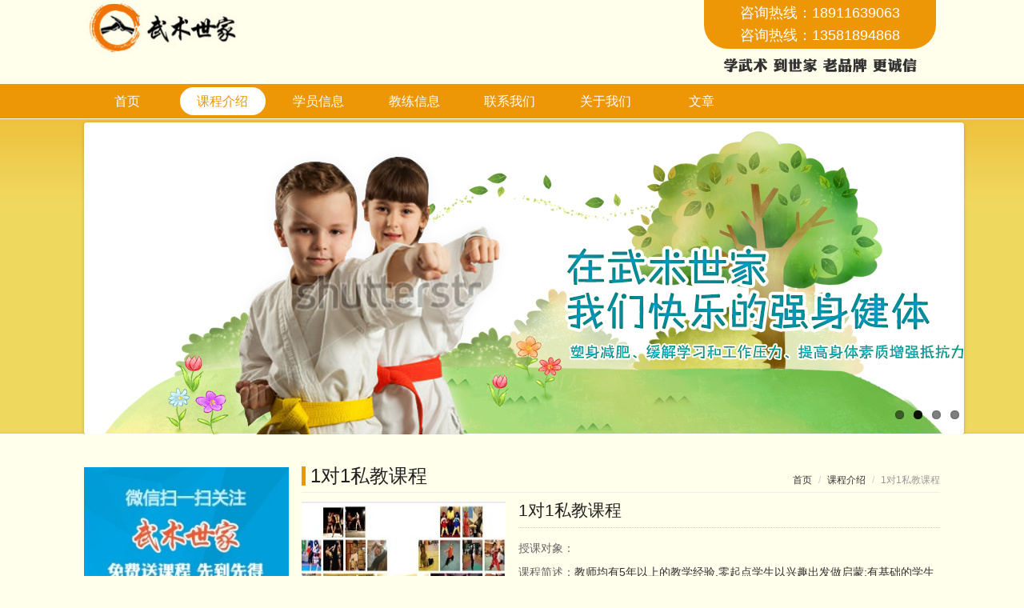

--- FILE ---
content_type: text/html; charset=UTF-8
request_url: http://www.wushupeixunban.com/courses/178.html
body_size: 77578
content:
<!DOCTYPE html>
<html lang="en">
<head>
<meta charset="utf-8">
<meta http-equiv="X-UA-Compatible" content="IE=edge">
<meta name="viewport" content="width=device-width,user-scalable=no">
<title>1对1私教课程|武术世家-众多习武书籍PDF电子书免费下载在线观看</title>
<meta name="keywords" content="1对1私教课程|武术世家" />
<meta name="description" content="1对1私教课程|武术世家-众多习武书籍PDF电子书免费下载在线观看-下载趣学功夫app免费习武书籍、习武视频观看下载"/>
<link href="http://www.wushupeixunban.com/dist/css/bootstrap.css" rel="stylesheet" media="screen">
<link rel="stylesheet" href="http://www.wushupeixunban.com/wp-content/themes/wushu-son/style.css" type="text/css" media="screen" />
<script src="http://www.wushupeixunban.com/dist/js/jQuery-1.11.2.js"></script>
	<script src="http://www.wushupeixunban.com/dist/js/script.js"></script>
	<script src="http://www.wushupeixunban.com/dist/js/bootstrap.min.js"></script>
	<link rel="stylesheet" href="http://www.wushupeixunban.com/dist/css/weui.min.css">
	<link rel="stylesheet" href="http://www.wushupeixunban.com/dist/css/jquery-weui.min.css">
<script>
	$(function(){
		$(window).click(function(){
			$('#navbar').removeClass('in');
		})
	})
</script>
</head>
<style>
#footer {
	font-size:18px;
	font-weight:bold;
	line-height:100px;

}
</style>
<body class="course-view">
<script>
(function(){
    var bp = document.createElement('script');
    var curProtocol = window.location.protocol.split(':')[0];
    if (curProtocol === 'https') {
        bp.src = 'https://zz.bdstatic.com/linksubmit/push.js';
    }
    else {
        bp.src = 'http://push.zhanzhang.baidu.com/push.js';
    }
    var s = document.getElementsByTagName("script")[0];
    s.parentNode.insertBefore(bp, s);
})();
</script>
<div class="container head" >
  <div class="row">
    <div class="col-lg-4 col-md-4 col-sm-4 col-xs-5 logo"> <img src="http://www.wushupeixunban.com/wp-content/themes/wushu-son/img/logo.png"> </div>
    <div class="col-lg-8 col-md-8 col-sm-8 col-xs-7">
      <div class="phone">
        <label>咨询热线：18911639063<br />咨询热线：13581894868</label>
        <img src="http://www.wushupeixunban.com/dist/img/xws.png"> </div>
    </div>
  </div>
</div>

<div class="caidan">
  <div class="container">
    <div class="row">
            <div class="col-lg-12 col-md-12 col-sm-12 hidden-xs">
        <ul class="nav nav-pills">
                    <li  ><a href="/">首页</a></li>
                    <li class="active" ><a href="/courses.html">课程介绍</a></li>
                    <li  ><a href="/students.html">学员信息</a></li>
                    <li  ><a href="/teachers.html">教练信息</a></li>
                    <li  ><a href="/contact.html">联系我们</a></li>
                    <li  ><a href="/about.html">关于我们</a></li>
                    <li  ><a href="/article.html">文章</a></li>
                  </ul>
      </div>
      <div class="hidden-lg hidden-md hidden-sm">
	      <ul class="nav nav-pills nav-pills-small">
	      	                  <li  ><a href="/">首页</a></li>
                    <li class="active" ><a href="/courses.html">课程介绍</a></li>
                    <li  ><a href="/contact.html">联系我们</a></li>
          	      
	      </ul>
        <button type="button" class="navbar-toggle collapsed" data-toggle="collapse" data-target="#navbar" aria-expanded="false" aria-controls="navbar"> 
            <span class="icon-bar"></span> 
            <span class="icon-bar"></span> 
            <span class="icon-bar"></span> 
        </button>
        <div id="navbar" class="navbar-collapse collapse" aria-expanded="true">
          <ul class="nav navbar-nav">
                    <li  ><a href="/">首页</a></li>
                    <li class="active" ><a href="/courses.html">课程介绍</a></li>
                    <li  ><a href="/students.html">学员信息</a></li>
                    <li  ><a href="/teachers.html">教练信息</a></li>
                    <li  ><a href="/contact.html">联系我们</a></li>
                    <li  ><a href="/about.html">关于我们</a></li>
                    <li  ><a href="/article.html">文章</a></li>
                    </ul>
        </div>
      </div>
      
    </div>
  </div>
</div>


<div class="banner">
  <div class="container">
    <div class="row">
    				      	<div class="col-lg-12 col-md-12 col-sm-12 col-xs-12">
						     	 							 	<link rel="stylesheet" type="text/css" href="http://www.wushupeixunban.com/dist/js/flexslider/flexslider.css" />
							 	<script type="text/javascript" src="http://www.wushupeixunban.com/dist/js/flexslider/jquery.flexslider-min.js"></script>
								<script type="text/javascript">
								$(function() {
								    $(".flexslider").flexslider({
										slideshowSpeed: 4000, //展示时间间隔ms
										animationSpeed: 400, //滚动时间ms
										touch: true //是否支持触屏滑动
									});
								});	
								</script>
															<div id='home_slider' class="flexslider" style="width:1100px;1height:390px;" >
								<ul class="slides">
                                									      	<li><a href="http://www.wushupeixunban.com/courses/22.html"><img src="http://www.wushupeixunban.com/wushuimg/Jnc9MTEwMCZoPTM5MCZhPXRsJnE9MTAwJnE9MTAwJnpjPTJjdD0x_2018071423001849.jpg"  width="100%" alt="" /></a></li>
								      									      	<li><a href="http://www.wushupeixunban.com/courses/24.html"><img src="http://www.wushupeixunban.com/wushuimg/Jnc9MTEwMCZoPTM5MCZhPXRsJnE9MTAwJnE9MTAwJnpjPTJjdD0x_2016071302451720.png"  width="100%" alt="" /></a></li>
								      									      	<li><a href="http://www.wushupeixunban.com/courses/26.html"><img src="http://www.wushupeixunban.com/wushuimg/Jnc9MTEwMCZoPTM5MCZhPXRsJnE9MTAwJnE9MTAwJnpjPTJjdD0x_2018071423003032.jpg"  width="100%" alt="" /></a></li>
								      									      	<li><a href="http://www.wushupeixunban.com/courses/1117.html"><img src="http://www.wushupeixunban.com/wushuimg/Jnc9MTEwMCZoPTM5MCZhPXRsJnE9MTAwJnE9MTAwJnpjPTJjdD0x_2018071423003854.jpg"  width="100%" alt="" /></a></li>
								      									</ul>
							</div>
							<script>
							$(function () {
								$('#home_slider').flexslider({
									animation : 'slide',
									controlNav : true,
									directionNav : true,
									animationLoop : true,
									slideshow : false,
									useCSS : false
								});
								
							});
							</script>
							 					     </div>
						    </div>
  </div>
</div>
<script  type="text/javascript">
$(document).ready(function(){
	$(".caidan").capacityFixed();
	var mwidth =$(window).width();
	if(mwidth<750){
		$.fn.capacityFixed1.deflunt={
			right : 0,//相对于页面宽度的右边定位
			top:0
		};
	}else{
		$.fn.capacityFixed1.deflunt={
			right : 0,//相对于页面宽度的右边定位
			top:0
		};
	}
	$(".tabs1").capacityFixed1();
});
</script><div class="container">
  <div class="row">
    <div class="col-lg-3 col-md-3 col-sm-3 page-left hidden-xs">
           <div class="row">
		        						     <div class="col-lg-12 col-md-12 col-sm-12">
					      					      	
								    <table width="252px" border="0" cellspacing="0"  cellpadding="0">
									  <tr>
									    <td></td>
									  </tr>
									</table>				      	
					      						      </div>
							     
        
        <div class="col-lg-12 col-md-12 col-sm-12"> <img class="code"   title="20160623093048907"  alt="20160623093048907"  src="http://www.wushupeixunban.com/wushuimg/Jnc9MjIwJmg9MzI3JnE9MTAwJnpjPTJjdD0x_20160623093048907.jpg"> </div>
        <!--报名电话-->
        <div class="col-lg-12 col-md-12 col-sm-12">

          <div class="apply-phone"> <img src="http://www.wushupeixunban.com/dist/img/apply-phone-pic.png">
            <div class="info">
                          <p class="name">罗老师</p>
              <p class="p-number">18911639063</p>
              	              <p class="name">吴老师</p>
              <p class="p-number">13581894868</p>
              	              <p>专业的教练员为您解答电话预约后即可免费体验课程有任何问题请直接联系我们期待您的来电~</p>
            </div>
          </div>
        </div>
        <!--三级菜单-->
        <div class="col-lg-12 col-md-12 col-sm-12">
          <ul class="level-3-menu">
			                <li><a href="/class_env.html"><i class="class-icon icon-skhj"></i>上课环境</a></li>
			                        <li><a href="/class_time.html"><i class="class-icon icon-sksj"></i>上课时间</a></li>
			                        <li><a href="/class_fee.html"><i class="class-icon icon-kcfy"></i>课程费用</a></li>
			                        <li><a href="/class_activities.html"><i class="class-icon icon-yhhd"></i>优惠活动</a></li>
          </ul>
        </div>
      </div>    </div>
    <div class="col-lg-9 col-md-9 col-sm-9 col-xs-12 page-right">
    
                  <!--title-->
              <div class="row">
                <div class="col-lg-12 col-md-12 col-sm-12">
                  <div class="class-title">
                    <label>1对1私教课程</label>
                    <ol class="breadcrumb">
                      <li><a href="http://www.wushupeixunban.com">首页</a></li>
                      <li><a href="http://www.wushupeixunban.com?post_type=courses">课程介绍</a></li>
                      <li class="active">1对1私教课程</li>
                    </ol>
                  </div>
                </div>
              </div>
				    
    
    
     <div class="row contact">
        <div class="col-lg-12">
          <div class="row view-info">
            <div class="col-lg-4 col-xs-6 col-lg-offset-0 col-xs-offset-3"> <img src="http://www.wushupeixunban.com/wushuimg/Jnc9Mjc0Jmg9MzcwJnE9MTAwJnpjPTJjdD0x_2018071422291171.jpg" > </div>
            <div class="col-lg-8 col-xs-12">
              <h3>1对1私教课程</h3>
              <label><span>授课对象：</span></label>
              <label><span>课程简述：</span>教师均有5年以上的教学经验,零起点学生以兴趣出发做启蒙;有基础的学生提高综合动作水平。</label>
              <label><span>授课时间：</span>60分钟/节</label>
              <label><span>课程费用：</span>400元~以上不等</label>
              <label><span>开班信息：</span>随时开课</label>
              <label class="fg">学员至上：根据自己预定上课时间</label>
              <button type="button" class="btn btn-blue btn-lg"  data-toggle="modal" data-target="#yyModal" ><i class="glyphicon glyphicon-plus"></i>免费试课<span class="bubble">预约</span></button>
            </div>
          </div>
        </div>
        <div class="col-lg-12 col-md-12 col-sm-12">
          <div class="view-detail">
			  <div style="height:60px;">
              <ul class="nav nav-tabs nav-tabs-view" role="tablist">
                                              <li role="presentation" class="active"><i></i><a href="#1" aria-controls="1" role="tab" data-toggle="tab">
                              <label>课程简介 </label>
                              </a></li>
                                
                                                                <li role="presentation" ><i></i><a href="#2" aria-controls="2" role="tab" data-toggle="tab">
                              <label>学员保障 </label>
                              </a></li>
                                
                                                                <li role="presentation" ><i></i><a href="#3" aria-controls="3" role="tab" data-toggle="tab">
                              <label>课程评价 </label>
                              </a></li>
                                
                                                                <li role="presentation" ><i></i><a href="#4" aria-controls="4" role="tab" data-toggle="tab">
                              <label>教练简介 </label>
                              </a></li>
                                
                                                                <li role="presentation" ><i></i><a href="#5" aria-controls="5" role="tab" data-toggle="tab">
                              <label>学员成果 </label>
                              </a></li>
                                
                                                                <li role="presentation" ><i></i><a href="#6" aria-controls="6" role="tab" data-toggle="tab">
                              <label>扩展阅读 </label>
                              </a></li>
                                
                                              </ul></div>
              <div class="tab-content tab-content-view">
                              <!--1-->
                <div class="row tab-pane active"  role="tabpanel" id="1">
                		                				<div class="col-lg-12 col-md-12 col-sm-12 col-xs-12">
								<ul class="nav nav-tabs nav-tabs-level2">
																	<li class="active" ><i></i><a href="#1_1" data-toggle="tab"><label>课程介绍</label></a></li>
									
								 								</ul>
								<div class="tab-content">
																
									<div id="1_1" class="row tab-pane active">
									<div class="col-lg-12 col-md-12 col-sm-12 col-xs-12">
																									<h3>师资团队</h3>
															<div style="margin:0px;padding:0px;border:0px;vertical-align:baseline;">
	<ul>
		<li>
			<span style="line-height:1.5;">专业的师资团队</span><span style="line-height:1.5;">：&nbsp;</span><span style="line-height:1.5;">我们拥有最专业和最优秀的教练团队，所有的教练员均毕业于各大体育院校，教师的教学经验均在5年以上，这是我们独有和独特之处，我们始终相信只有专一才会专注，只有专注才能专业。</span>
		</li>
		<li>
			<br />
		</li>
		<li>
			<span style="line-height:1.5;">录用标准</span>
		</li>
		<li>
			<span style="line-height:1.5;">1.教练员录用的考核标准：均由各大体育院校毕业统一培养并录用</span>
		</li>
		<li>
			<span style="line-height:1.5;">2.录用的教练员等级分为：国家一级教练员、全国冠军教练员、国家健将级教练员，三种级别。</span>
		</li>
		<li>
			<span style="line-height:1.5;">3.教练员运动成绩分别为：世界冠军、全国冠军、全国前三名、世界前三名（学员均可核实教练，绝不虚构）</span>
		</li>
	</ul>
</div>														
																												<h3>教学模式</h3>
															<div style="margin:0px;padding:0px;border:0px;vertical-align:baseline;">
	<ul>
		<li>
			<span style="line-height:1.5;">1.每一个教练员都必须事先对所教学的班级做一份教学计划和大纲，保证学员的学习效果。</span>
		</li>
		<li>
			<span style="line-height:1.5;">2.在教学中除了教授动作外，还要结合动作要领，告诉学员相应的文化知识；</span>
		</li>
		<li>
			<span style="line-height:1.5;">3.要求教练员能快速、有效的帮助学员解决自身问题，应材施教；</span>
		</li>
		<li>
			<span style="line-height:1.5;">4.按照规定和教学计划，让学员真正掌握课程技能，提高自我保护能力，防御外敌，增强自我保护意识。&nbsp;</span>
		</li>
	</ul>
</div>														
															
									</div>
									</div>
														
								
								</div>
								</div>
                				                </div>
                               <!--1-->
                <div class="row tab-pane "  role="tabpanel" id="2">
                											<div class="col-lg-12 col-md-12 col-sm-12 col-xs-12">
									
										 											
									</div>
                					                </div>
                               <!--1-->
                <div class="row tab-pane "  role="tabpanel" id="3">
                							        		<div class="col-lg-12 col-md-12 col-sm-12 col-xs-12"> 
					        							                  <!---->
					                  <div class="box">
					                    <div class="row">
					                      <div class="col-lg-8 col-md-8 col-sm-8 col-xs-12">
					                        <label><img src="/wp-content/uploads/coursesevaluation/201605181737007608.png">张友佳父亲<span>少儿武术成员家长</span></label>
					                      </div>
					                      <div class="col-lg-4 col-md-4 col-sm-4 col-xs-12 text-right"> <span class="time"> 2026-01-22</span> </div>
					                      <div class="col-lg-12 col-md-12 col-sm-12 col-xs-12 info">
					                        <p>周教练耐心 ，细心，幽默风趣，是非常好的教练，教了我们不光武术动作还有相应的文化知识，感谢周教练。</p>
					                      </div>
					                    </div>
					                  </div>
					                  <!---->
					                  					                  <!---->
					                  <div class="box">
					                    <div class="row">
					                      <div class="col-lg-8 col-md-8 col-sm-8 col-xs-12">
					                        <label><img src="/wp-content/uploads/coursesevaluation/201605181738125754.png">王晓丽母亲<span>少儿武术成员家长</span></label>
					                      </div>
					                      <div class="col-lg-4 col-md-4 col-sm-4 col-xs-12 text-right"> <span class="time"> 2026-01-21</span> </div>
					                      <div class="col-lg-12 col-md-12 col-sm-12 col-xs-12 info">
					                        <p>周教练治学严谨，要求严格，能深入了解学生的学习和生活状况，循循善诱，平易近人；注意启发和调动学生的积极性，课堂气氛较为活跃；上课例题丰富，不厌其烦，细心讲解，使学生有所收获；半数认真工整，批改作业认真及时并注意讲解学生易犯错误；最重要的是，能虚心并广泛听取学生的意见和反馈信息，做到及时修正和调整自己的教学。总之是一个不可多得的好教师。</p>
					                      </div>
					                    </div>
					                  </div>
					                  <!---->
					                   
					                  
					                </div>
                					
                			        
                					                </div>
                               <!--1-->
                <div class="row tab-pane "  role="tabpanel" id="4">
                		                			 <style>
								#jiaoliang_info { margin-bottom:1%}
								#jiaoliang_info li {
									margin-right: 0.5%;
									
								}
								.view-detail .tab-content-view .blue-box, .teachers .blue-box{
										min-height: 440px
								}
								</style>
								 <ul class="nav nav-tabs nav-tabs-level2" role="tablist" id='jiaoliang_info'>
                			
					      
		                    <li role="presentation" class="active"><i></i><a href="#4_1" aria-controls="4_1" role="tab" data-toggle="tab">
							  <label>全部教练员</label>
							  </a></li>
							
					      
		                    <li role="presentation" ><i></i><a href="#4_2" aria-controls="4_2" role="tab" data-toggle="tab">
							  <label>太极拳教练员</label>
							  </a></li>
							
					      
		                    <li role="presentation" ><i></i><a href="#4_3" aria-controls="4_3" role="tab" data-toggle="tab">
							  <label>散打教练员</label>
							  </a></li>
							
					      
		                    <li role="presentation" ><i></i><a href="#4_4" aria-controls="4_4" role="tab" data-toggle="tab">
							  <label>武术教练员</label>
							  </a></li>
							
					      
		                    <li role="presentation" ><i></i><a href="#4_5" aria-controls="4_5" role="tab" data-toggle="tab">
							  <label>空翻教练员</label>
							  </a></li>
							
					      
		                    <li role="presentation" ><i></i><a href="#4_6" aria-controls="4_6" role="tab" data-toggle="tab">
							  <label>跆拳道教练员</label>
							  </a></li>
														</ul>
								<div class="tab-content"> 
								    											<div class="row tab-pane active"  role="tabpanel" id="4_1">
											<div id="neirong1">
                    
								                																	<div class="col-lg-4 col-md-4 col-sm-4">
																	<div class="blue-box"> <img src="http://www.wushupeixunban.com/wushuimg/Jnc9MjEyJmg9MjEyJnE9MTAwJnpjPTJjdD0x_2018090713490361.jpg"  title="王教练"  alt="王教练"  width="212" height="212">
																	<label>王教练</label>
																	<p></p>
																	<p>少儿武术教学经验:</p>
																	<p>教学风格:</p>
																	
																	<a href="http://www.wushupeixunban.com/teachers/12053.html"><i class="glyphicon glyphicon-menu-right"></i>查看详情</a>
																	</div>
																	</div>
																																			<div class="col-lg-4 col-md-4 col-sm-4">
																	<div class="blue-box"> <img src="http://www.wushupeixunban.com/wushuimg/Jnc9MjEyJmg9MjEyJnE9MTAwJnpjPTJjdD0x_2018090713463724.jpg"  title="姚教练"  alt="姚教练"  width="212" height="212">
																	<label>姚教练</label>
																	<p></p>
																	<p>少儿武术教学经验:3年以上</p>
																	<p>教学风格:</p>
																	
																	<a href="http://www.wushupeixunban.com/teachers/12051.html"><i class="glyphicon glyphicon-menu-right"></i>查看详情</a>
																	</div>
																	</div>
																																			<div class="col-lg-4 col-md-4 col-sm-4">
																	<div class="blue-box"> <img src="http://www.wushupeixunban.com/wushuimg/Jnc9MjEyJmg9MjEyJnE9MTAwJnpjPTJjdD0x_201809061355203.jpg"  title="魏教练"  alt="魏教练"  width="212" height="212">
																	<label>魏教练</label>
																	<p></p>
																	<p>少儿武术教学经验:3年以上</p>
																	<p>教学风格:</p>
																	
																	<a href="http://www.wushupeixunban.com/teachers/12049.html"><i class="glyphicon glyphicon-menu-right"></i>查看详情</a>
																	</div>
																	</div>
																															
                   							 </div>
                   							
						                   	<input  type="hidden" name="jiazai_tp1" id="jiazai_tp1" value="teachers"  />
						                    <input  type="hidden" name="jiazai_lei1" id="jiazai_lei1" value=""  />
						                      <input  type="hidden" name="jiazai_page1" id="jiazai_page1" value="1"  />
			
												 <div style='margin-top: 0.5%;' class="col-lg-12 col-md-12 col-sm-12 col-xs-12" id="jiazai1">
							                        <div class="row">
							                          <div class="col-lg-4 col-md-4 col-sm-4 col-xs-12 col-lg-offset-4 col-md-offset-4 col-sm-offset-4">
							                            <button type="button" onclick="load_page1()" class="btn btn-lg btn-block btn-blue">加载更多 <i class="glyphicon glyphicon-save"></i></button>
							                          </div>
							                        </div>
							                     </div>
											  <script>
												function load_page1(){
													var jiazai_tp  = $("#jiazai_tp1").val();
													var jiazai_lei  = $("#jiazai_lei1").val();
													var jiazai_page  = $("#jiazai_page1").val();
													$.post(
														'/?post_type=teachers',
														{
															'ajax_type':'post',
															'jiazai_tp':jiazai_tp,
															'jiazai_lei':jiazai_lei,
															'jiazai_page':jiazai_page
														},
														function(data){
															var json = data.rs;
															if(json.length ==0)
															{
																$("#jiazai1").hide();
															}else{
																//alert(data.rs);	alert(json.length);
																if(json.length <=2)
																{
																	$("#jiazai1").hide();
																}      
																var html ='';
																for(i=0;i<json.length;i++)
																{
																	html += '<div class="col-lg-4 col-md-4 col-sm-4">';
																	html += ' <div class="blue-box"> <img src="'+json[i].img_url+'" width="212" height="212">';
																	html += '<label>'+json[i].title+'</label>';
																	html += '<p>'+json[i].yddj+'</p>';
																	html += '<p>少儿武术教学经验:'+json[i].sewsjljy+'</p>';
																	html += '<p>教学风格:'+json[i].jxfg+'</p>';
																	
																	html += '<a href="'+json[i].permalink+'"><i class="glyphicon glyphicon-menu-right"></i>查看详情</a>';
																	html += '</div>';
																	html += '</div>';
																}
															
																$("#jiazai_page1").val(data.page);
																if(json.length == 0)
																{
																	
																}else{
																	$("#neirong1").append(html);	
																}
												
															}
														},
														'json'
													)
												
													
												}
												$(document).ready(function() {  
												
														//load_page1();
												
												});
												</script>
										</div>
																					<div class="row tab-pane "  role="tabpanel" id="4_2">
											<div id="neirong2">
                    
								                																	<div class="col-lg-4 col-md-4 col-sm-4">
																	<div class="blue-box"> <img src="http://www.wushupeixunban.com/wushuimg/Jnc9MjEyJmg9MjEyJnE9MTAwJnpjPTJjdD0x_2018080616272513.jpg"  title="吴教练"  alt="吴教练"  width="212" height="212">
																	<label>吴教练</label>
																	<p></p>
																	<p>少儿武术教学经验:</p>
																	<p>教学风格:</p>
																	
																	<a href="http://www.wushupeixunban.com/teachers/98.html"><i class="glyphicon glyphicon-menu-right"></i>查看详情</a>
																	</div>
																	</div>
																															
                   							 </div>
                   							
						                   	<input  type="hidden" name="jiazai_tp2" id="jiazai_tp2" value="teachers"  />
						                    <input  type="hidden" name="jiazai_lei2" id="jiazai_lei2" value="jl_taijiquan"  />
						                      <input  type="hidden" name="jiazai_page2" id="jiazai_page2" value="1"  />
			
												 <div style='margin-top: 0.5%;' class="col-lg-12 col-md-12 col-sm-12 col-xs-12" id="jiazai2">
							                        <div class="row">
							                          <div class="col-lg-4 col-md-4 col-sm-4 col-xs-12 col-lg-offset-4 col-md-offset-4 col-sm-offset-4">
							                            <button type="button" onclick="load_page2()" class="btn btn-lg btn-block btn-blue">加载更多 <i class="glyphicon glyphicon-save"></i></button>
							                          </div>
							                        </div>
							                     </div>
											  <script>
												function load_page2(){
													var jiazai_tp  = $("#jiazai_tp2").val();
													var jiazai_lei  = $("#jiazai_lei2").val();
													var jiazai_page  = $("#jiazai_page2").val();
													$.post(
														'/?post_type=teachers',
														{
															'ajax_type':'post',
															'jiazai_tp':jiazai_tp,
															'jiazai_lei':jiazai_lei,
															'jiazai_page':jiazai_page
														},
														function(data){
															var json = data.rs;
															if(json.length ==0)
															{
																$("#jiazai2").hide();
															}else{
																//alert(data.rs);	alert(json.length);
																if(json.length <=2)
																{
																	$("#jiazai2").hide();
																}      
																var html ='';
																for(i=0;i<json.length;i++)
																{
																	html += '<div class="col-lg-4 col-md-4 col-sm-4">';
																	html += ' <div class="blue-box"> <img src="'+json[i].img_url+'" width="212" height="212">';
																	html += '<label>'+json[i].title+'</label>';
																	html += '<p>'+json[i].yddj+'</p>';
																	html += '<p>少儿武术教学经验:'+json[i].sewsjljy+'</p>';
																	html += '<p>教学风格:'+json[i].jxfg+'</p>';
																	
																	html += '<a href="'+json[i].permalink+'"><i class="glyphicon glyphicon-menu-right"></i>查看详情</a>';
																	html += '</div>';
																	html += '</div>';
																}
															
																$("#jiazai_page2").val(data.page);
																if(json.length == 0)
																{
																	
																}else{
																	$("#neirong2").append(html);	
																}
												
															}
														},
														'json'
													)
												
													
												}
												$(document).ready(function() {  
												
														//load_page2();
												
												});
												</script>
										</div>
																					<div class="row tab-pane "  role="tabpanel" id="4_3">
											<div id="neirong3">
                    
								                																	<div class="col-lg-4 col-md-4 col-sm-4">
																	<div class="blue-box"> <img src="http://www.wushupeixunban.com/wushuimg/Jnc9MjEyJmg9MjEyJnE9MTAwJnpjPTJjdD0x_2018090713463724.jpg"  title="姚教练"  alt="姚教练"  width="212" height="212">
																	<label>姚教练</label>
																	<p></p>
																	<p>少儿武术教学经验:3年以上</p>
																	<p>教学风格:</p>
																	
																	<a href="http://www.wushupeixunban.com/teachers/12051.html"><i class="glyphicon glyphicon-menu-right"></i>查看详情</a>
																	</div>
																	</div>
																															
                   							 </div>
                   							
						                   	<input  type="hidden" name="jiazai_tp3" id="jiazai_tp3" value="teachers"  />
						                    <input  type="hidden" name="jiazai_lei3" id="jiazai_lei3" value="jl_sd"  />
						                      <input  type="hidden" name="jiazai_page3" id="jiazai_page3" value="1"  />
			
												 <div style='margin-top: 0.5%;' class="col-lg-12 col-md-12 col-sm-12 col-xs-12" id="jiazai3">
							                        <div class="row">
							                          <div class="col-lg-4 col-md-4 col-sm-4 col-xs-12 col-lg-offset-4 col-md-offset-4 col-sm-offset-4">
							                            <button type="button" onclick="load_page3()" class="btn btn-lg btn-block btn-blue">加载更多 <i class="glyphicon glyphicon-save"></i></button>
							                          </div>
							                        </div>
							                     </div>
											  <script>
												function load_page3(){
													var jiazai_tp  = $("#jiazai_tp3").val();
													var jiazai_lei  = $("#jiazai_lei3").val();
													var jiazai_page  = $("#jiazai_page3").val();
													$.post(
														'/?post_type=teachers',
														{
															'ajax_type':'post',
															'jiazai_tp':jiazai_tp,
															'jiazai_lei':jiazai_lei,
															'jiazai_page':jiazai_page
														},
														function(data){
															var json = data.rs;
															if(json.length ==0)
															{
																$("#jiazai3").hide();
															}else{
																//alert(data.rs);	alert(json.length);
																if(json.length <=2)
																{
																	$("#jiazai3").hide();
																}      
																var html ='';
																for(i=0;i<json.length;i++)
																{
																	html += '<div class="col-lg-4 col-md-4 col-sm-4">';
																	html += ' <div class="blue-box"> <img src="'+json[i].img_url+'" width="212" height="212">';
																	html += '<label>'+json[i].title+'</label>';
																	html += '<p>'+json[i].yddj+'</p>';
																	html += '<p>少儿武术教学经验:'+json[i].sewsjljy+'</p>';
																	html += '<p>教学风格:'+json[i].jxfg+'</p>';
																	
																	html += '<a href="'+json[i].permalink+'"><i class="glyphicon glyphicon-menu-right"></i>查看详情</a>';
																	html += '</div>';
																	html += '</div>';
																}
															
																$("#jiazai_page3").val(data.page);
																if(json.length == 0)
																{
																	
																}else{
																	$("#neirong3").append(html);	
																}
												
															}
														},
														'json'
													)
												
													
												}
												$(document).ready(function() {  
												
														//load_page3();
												
												});
												</script>
										</div>
																					<div class="row tab-pane "  role="tabpanel" id="4_4">
											<div id="neirong4">
                    
								                																	<div class="col-lg-4 col-md-4 col-sm-4">
																	<div class="blue-box"> <img src="http://www.wushupeixunban.com/wushuimg/Jnc9MjEyJmg9MjEyJnE9MTAwJnpjPTJjdD0x_2018080616241084.jpg"  title="周教练"  alt="周教练"  width="212" height="212">
																	<label>周教练</label>
																	<p>国家一级运动员</p>
																	<p>少儿武术教学经验:6年以上</p>
																	<p>教学风格:幽默风趣，善于引导孩子在兴趣中学习</p>
																	
																	<a href="http://www.wushupeixunban.com/teachers/100.html"><i class="glyphicon glyphicon-menu-right"></i>查看详情</a>
																	</div>
																	</div>
																																			<div class="col-lg-4 col-md-4 col-sm-4">
																	<div class="blue-box"> <img src="http://www.wushupeixunban.com/wushuimg/Jnc9MjEyJmg9MjEyJnE9MTAwJnpjPTJjdD0x_2018082915275276.jpg"  title="刘教练"  alt="刘教练"  width="212" height="212">
																	<label>刘教练</label>
																	<p>国家一级运动员</p>
																	<p>少儿武术教学经验:4年以上</p>
																	<p>教学风格:幽默风趣，善于引导孩子在兴趣中学习</p>
																	
																	<a href="http://www.wushupeixunban.com/teachers/99.html"><i class="glyphicon glyphicon-menu-right"></i>查看详情</a>
																	</div>
																	</div>
																																			<div class="col-lg-4 col-md-4 col-sm-4">
																	<div class="blue-box"> <img src="http://www.wushupeixunban.com/wushuimg/Jnc9MjEyJmg9MjEyJnE9MTAwJnpjPTJjdD0x_201808231641465.jpg"  title="卫教练"  alt="卫教练"  width="212" height="212">
																	<label>卫教练</label>
																	<p></p>
																	<p>少儿武术教学经验:5年以上</p>
																	<p>教学风格:</p>
																	
																	<a href="http://www.wushupeixunban.com/teachers/97.html"><i class="glyphicon glyphicon-menu-right"></i>查看详情</a>
																	</div>
																	</div>
																															
                   							 </div>
                   							
						                   	<input  type="hidden" name="jiazai_tp4" id="jiazai_tp4" value="teachers"  />
						                    <input  type="hidden" name="jiazai_lei4" id="jiazai_lei4" value="jl_wush"  />
						                      <input  type="hidden" name="jiazai_page4" id="jiazai_page4" value="1"  />
			
												 <div style='margin-top: 0.5%;' class="col-lg-12 col-md-12 col-sm-12 col-xs-12" id="jiazai4">
							                        <div class="row">
							                          <div class="col-lg-4 col-md-4 col-sm-4 col-xs-12 col-lg-offset-4 col-md-offset-4 col-sm-offset-4">
							                            <button type="button" onclick="load_page4()" class="btn btn-lg btn-block btn-blue">加载更多 <i class="glyphicon glyphicon-save"></i></button>
							                          </div>
							                        </div>
							                     </div>
											  <script>
												function load_page4(){
													var jiazai_tp  = $("#jiazai_tp4").val();
													var jiazai_lei  = $("#jiazai_lei4").val();
													var jiazai_page  = $("#jiazai_page4").val();
													$.post(
														'/?post_type=teachers',
														{
															'ajax_type':'post',
															'jiazai_tp':jiazai_tp,
															'jiazai_lei':jiazai_lei,
															'jiazai_page':jiazai_page
														},
														function(data){
															var json = data.rs;
															if(json.length ==0)
															{
																$("#jiazai4").hide();
															}else{
																//alert(data.rs);	alert(json.length);
																if(json.length <=2)
																{
																	$("#jiazai4").hide();
																}      
																var html ='';
																for(i=0;i<json.length;i++)
																{
																	html += '<div class="col-lg-4 col-md-4 col-sm-4">';
																	html += ' <div class="blue-box"> <img src="'+json[i].img_url+'" width="212" height="212">';
																	html += '<label>'+json[i].title+'</label>';
																	html += '<p>'+json[i].yddj+'</p>';
																	html += '<p>少儿武术教学经验:'+json[i].sewsjljy+'</p>';
																	html += '<p>教学风格:'+json[i].jxfg+'</p>';
																	
																	html += '<a href="'+json[i].permalink+'"><i class="glyphicon glyphicon-menu-right"></i>查看详情</a>';
																	html += '</div>';
																	html += '</div>';
																}
															
																$("#jiazai_page4").val(data.page);
																if(json.length == 0)
																{
																	
																}else{
																	$("#neirong4").append(html);	
																}
												
															}
														},
														'json'
													)
												
													
												}
												$(document).ready(function() {  
												
														//load_page4();
												
												});
												</script>
										</div>
																					<div class="row tab-pane "  role="tabpanel" id="4_5">
											<div id="neirong5">
                    
								                													
                   							 </div>
                   							
						                   	<input  type="hidden" name="jiazai_tp5" id="jiazai_tp5" value="teachers"  />
						                    <input  type="hidden" name="jiazai_lei5" id="jiazai_lei5" value="jl_kongfan"  />
						                      <input  type="hidden" name="jiazai_page5" id="jiazai_page5" value="1"  />
			
												 <div style='margin-top: 0.5%;' class="col-lg-12 col-md-12 col-sm-12 col-xs-12" id="jiazai5">
							                        <div class="row">
							                          <div class="col-lg-4 col-md-4 col-sm-4 col-xs-12 col-lg-offset-4 col-md-offset-4 col-sm-offset-4">
							                            <button type="button" onclick="load_page5()" class="btn btn-lg btn-block btn-blue">加载更多 <i class="glyphicon glyphicon-save"></i></button>
							                          </div>
							                        </div>
							                     </div>
											  <script>
												function load_page5(){
													var jiazai_tp  = $("#jiazai_tp5").val();
													var jiazai_lei  = $("#jiazai_lei5").val();
													var jiazai_page  = $("#jiazai_page5").val();
													$.post(
														'/?post_type=teachers',
														{
															'ajax_type':'post',
															'jiazai_tp':jiazai_tp,
															'jiazai_lei':jiazai_lei,
															'jiazai_page':jiazai_page
														},
														function(data){
															var json = data.rs;
															if(json.length ==0)
															{
																$("#jiazai5").hide();
															}else{
																//alert(data.rs);	alert(json.length);
																if(json.length <=2)
																{
																	$("#jiazai5").hide();
																}      
																var html ='';
																for(i=0;i<json.length;i++)
																{
																	html += '<div class="col-lg-4 col-md-4 col-sm-4">';
																	html += ' <div class="blue-box"> <img src="'+json[i].img_url+'" width="212" height="212">';
																	html += '<label>'+json[i].title+'</label>';
																	html += '<p>'+json[i].yddj+'</p>';
																	html += '<p>少儿武术教学经验:'+json[i].sewsjljy+'</p>';
																	html += '<p>教学风格:'+json[i].jxfg+'</p>';
																	
																	html += '<a href="'+json[i].permalink+'"><i class="glyphicon glyphicon-menu-right"></i>查看详情</a>';
																	html += '</div>';
																	html += '</div>';
																}
															
																$("#jiazai_page5").val(data.page);
																if(json.length == 0)
																{
																	
																}else{
																	$("#neirong5").append(html);	
																}
												
															}
														},
														'json'
													)
												
													
												}
												$(document).ready(function() {  
												
														//load_page5();
												
												});
												</script>
										</div>
																					<div class="row tab-pane "  role="tabpanel" id="4_6">
											<div id="neirong6">
                    
								                																	<div class="col-lg-4 col-md-4 col-sm-4">
																	<div class="blue-box"> <img src="http://www.wushupeixunban.com/wushuimg/Jnc9MjEyJmg9MjEyJnE9MTAwJnpjPTJjdD0x_201809061355203.jpg"  title="魏教练"  alt="魏教练"  width="212" height="212">
																	<label>魏教练</label>
																	<p></p>
																	<p>少儿武术教学经验:3年以上</p>
																	<p>教学风格:</p>
																	
																	<a href="http://www.wushupeixunban.com/teachers/12049.html"><i class="glyphicon glyphicon-menu-right"></i>查看详情</a>
																	</div>
																	</div>
																															
                   							 </div>
                   							
						                   	<input  type="hidden" name="jiazai_tp6" id="jiazai_tp6" value="teachers"  />
						                    <input  type="hidden" name="jiazai_lei6" id="jiazai_lei6" value="jl_taiquandao"  />
						                      <input  type="hidden" name="jiazai_page6" id="jiazai_page6" value="1"  />
			
												 <div style='margin-top: 0.5%;' class="col-lg-12 col-md-12 col-sm-12 col-xs-12" id="jiazai6">
							                        <div class="row">
							                          <div class="col-lg-4 col-md-4 col-sm-4 col-xs-12 col-lg-offset-4 col-md-offset-4 col-sm-offset-4">
							                            <button type="button" onclick="load_page6()" class="btn btn-lg btn-block btn-blue">加载更多 <i class="glyphicon glyphicon-save"></i></button>
							                          </div>
							                        </div>
							                     </div>
											  <script>
												function load_page6(){
													var jiazai_tp  = $("#jiazai_tp6").val();
													var jiazai_lei  = $("#jiazai_lei6").val();
													var jiazai_page  = $("#jiazai_page6").val();
													$.post(
														'/?post_type=teachers',
														{
															'ajax_type':'post',
															'jiazai_tp':jiazai_tp,
															'jiazai_lei':jiazai_lei,
															'jiazai_page':jiazai_page
														},
														function(data){
															var json = data.rs;
															if(json.length ==0)
															{
																$("#jiazai6").hide();
															}else{
																//alert(data.rs);	alert(json.length);
																if(json.length <=2)
																{
																	$("#jiazai6").hide();
																}      
																var html ='';
																for(i=0;i<json.length;i++)
																{
																	html += '<div class="col-lg-4 col-md-4 col-sm-4">';
																	html += ' <div class="blue-box"> <img src="'+json[i].img_url+'" width="212" height="212">';
																	html += '<label>'+json[i].title+'</label>';
																	html += '<p>'+json[i].yddj+'</p>';
																	html += '<p>少儿武术教学经验:'+json[i].sewsjljy+'</p>';
																	html += '<p>教学风格:'+json[i].jxfg+'</p>';
																	
																	html += '<a href="'+json[i].permalink+'"><i class="glyphicon glyphicon-menu-right"></i>查看详情</a>';
																	html += '</div>';
																	html += '</div>';
																}
															
																$("#jiazai_page6").val(data.page);
																if(json.length == 0)
																{
																	
																}else{
																	$("#neirong6").append(html);	
																}
												
															}
														},
														'json'
													)
												
													
												}
												$(document).ready(function() {  
												
														//load_page6();
												
												});
												</script>
										</div>
																			  </div>
							
							      
                				                </div>
                               <!--1-->
                <div class="row tab-pane "  role="tabpanel" id="5">
                		                									<div class="col-lg-12 col-md-12 col-sm-12 col-xs-12">
													                  <ul class="nav nav-tabs nav-tabs-level2" role="tablist">
													                    <li role="presentation" class="active"><i></i><a href="#5_1" aria-controls="5_1" role="tab" data-toggle="tab">
													                      <label>训练花絮</label>
													                      </a></li>
													                    <li role="presentation"><i></i><a href="#5_2" aria-controls="5_2" role="tab" data-toggle="tab">
													                      <label>比赛集锦</label>
													                      </a></li>
													                    <li role="presentation"><i></i><a href="#5_3" aria-controls="5_3" role="tab" data-toggle="tab">
													                      <label>获奖证书</label>
													                      </a></li>
													                    <li role="presentation"><i></i><a href="#5_4" aria-controls="5_4" role="tab" data-toggle="tab">
													                      <label>学员表演</label>
													                      </a></li>
													                  </ul>
												                  <div class="tab-content"> 
												                  	<div class="row tab-pane active"  role="tabpanel" id="5_1">
												                  	<a href="/wp-content/gallery/shoudutiyuxueyuanxiaoqu/20160425092146534.jpg" class="example-image-link" data-lightbox="example-set" data-title=""><div class="col-lg-4 col-md-4 col-sm-4 col-xs-12"><div class="picList"><div class="b-layer" data-toggle="modal" data-target="#Modal"><i class="glyphicon glyphicon-plus"></i></div><img src="http://www.wushupeixunban.com/wushuimg/Jnc9Mjc0Jmg9MzcwJnE9MTAwJnpjPTJjdD0x_20160425092146534.jpg"   alt="20160425092146534"   title="20160425092146534"> </div></div></a><a href="/wp-content/gallery/shoudutiyuxueyuanxiaoqu/20160425092146536.jpg" class="example-image-link" data-lightbox="example-set" data-title=""><div class="col-lg-4 col-md-4 col-sm-4 col-xs-12"><div class="picList"><div class="b-layer" data-toggle="modal" data-target="#Modal"><i class="glyphicon glyphicon-plus"></i></div><img src="http://www.wushupeixunban.com/wushuimg/Jnc9Mjc0Jmg9MzcwJnE9MTAwJnpjPTJjdD0x_20160425092146536.jpg"   alt="20160425092146536"   title="20160425092146536"> </div></div></a><a href="/wp-content/gallery/shoudutiyuxueyuanxiaoqu/20160425092146545.jpg" class="example-image-link" data-lightbox="example-set" data-title=""><div class="col-lg-4 col-md-4 col-sm-4 col-xs-12"><div class="picList"><div class="b-layer" data-toggle="modal" data-target="#Modal"><i class="glyphicon glyphicon-plus"></i></div><img src="http://www.wushupeixunban.com/wushuimg/Jnc9Mjc0Jmg9MzcwJnE9MTAwJnpjPTJjdD0x_20160425092146545.jpg"   alt="20160425092146545"   title="20160425092146545"> </div></div></a>												                  	</div>
												
												                  	<div class="row tab-pane"  role="tabpanel" id="5_2">
												                  	<a href="/wp-content/gallery/haidiantiyuzhongxinxiaoqu/2016042509201882.jpg" class="example-image-link" data-lightbox="example-set" data-title=""><div class="col-lg-4 col-md-4 col-sm-4 col-xs-12"><div class="picList"><div class="b-layer" data-toggle="modal" data-target="#Modal"><i class="glyphicon glyphicon-plus"></i></div><img src="http://www.wushupeixunban.com/wushuimg/Jnc9Mjc0Jmg9MzcwJnE9MTAwJnpjPTJjdD0x_2016042509201882.jpg"   alt="2016042509201882"   title="2016042509201882"> </div></div></a><a href="/wp-content/gallery/haidiantiyuzhongxinxiaoqu/2016042509201883.jpg" class="example-image-link" data-lightbox="example-set" data-title=""><div class="col-lg-4 col-md-4 col-sm-4 col-xs-12"><div class="picList"><div class="b-layer" data-toggle="modal" data-target="#Modal"><i class="glyphicon glyphicon-plus"></i></div><img src="http://www.wushupeixunban.com/wushuimg/Jnc9Mjc0Jmg9MzcwJnE9MTAwJnpjPTJjdD0x_2016042509201883.jpg"   alt="2016042509201883"   title="2016042509201883"> </div></div></a><a href="/wp-content/gallery/haidiantiyuzhongxinxiaoqu/2016042509201890.jpg" class="example-image-link" data-lightbox="example-set" data-title=""><div class="col-lg-4 col-md-4 col-sm-4 col-xs-12"><div class="picList"><div class="b-layer" data-toggle="modal" data-target="#Modal"><i class="glyphicon glyphicon-plus"></i></div><img src="http://www.wushupeixunban.com/wushuimg/Jnc9Mjc0Jmg9MzcwJnE9MTAwJnpjPTJjdD0x_2016042509201890.jpg"   alt="2016042509201890"   title="2016042509201890"> </div></div></a>												              
												                  	</div>
												                  	 <div class="row tab-pane"  role="tabpanel" id="5_3">
												                  	
												                  	<a href="/wp-content/gallery/wushu/20160425091644589.jpg" class="example-image-link" data-lightbox="example-set" data-title=""><div class="col-lg-4 col-md-4 col-sm-4 col-xs-12"><div class="picList"><div class="b-layer" data-toggle="modal" data-target="#Modal"><i class="glyphicon glyphicon-plus"></i></div><img src="http://www.wushupeixunban.com/wushuimg/Jnc9Mjc0Jmg9MzcwJnE9MTAwJnpjPTJjdD0x_20160425091644589.jpg"   alt="20160425091644589"   title="20160425091644589"> </div></div></a><a href="/wp-content/gallery/wushu/20160425091644591.jpg" class="example-image-link" data-lightbox="example-set" data-title=""><div class="col-lg-4 col-md-4 col-sm-4 col-xs-12"><div class="picList"><div class="b-layer" data-toggle="modal" data-target="#Modal"><i class="glyphicon glyphicon-plus"></i></div><img src="http://www.wushupeixunban.com/wushuimg/Jnc9Mjc0Jmg9MzcwJnE9MTAwJnpjPTJjdD0x_20160425091644591.jpg"   alt="20160425091644591"   title="20160425091644591"> </div></div></a><a href="/wp-content/gallery/wushu/20160425091644592.jpg" class="example-image-link" data-lightbox="example-set" data-title=""><div class="col-lg-4 col-md-4 col-sm-4 col-xs-12"><div class="picList"><div class="b-layer" data-toggle="modal" data-target="#Modal"><i class="glyphicon glyphicon-plus"></i></div><img src="http://www.wushupeixunban.com/wushuimg/Jnc9Mjc0Jmg9MzcwJnE9MTAwJnpjPTJjdD0x_20160425091644592.jpg"   alt="20160425091644592"   title="20160425091644592"> </div></div></a><a href="/wp-content/gallery/wushu/2016042905273960.jpg" class="example-image-link" data-lightbox="example-set" data-title=""><div class="col-lg-4 col-md-4 col-sm-4 col-xs-12"><div class="picList"><div class="b-layer" data-toggle="modal" data-target="#Modal"><i class="glyphicon glyphicon-plus"></i></div><img src="http://www.wushupeixunban.com/wushuimg/Jnc9Mjc0Jmg9MzcwJnE9MTAwJnpjPTJjdD0x_2016042905273960.jpg"   alt="2016042905273960"   title="2016042905273960"> </div></div></a><a href="/wp-content/gallery/wushu/20160429052805439.jpg" class="example-image-link" data-lightbox="example-set" data-title=""><div class="col-lg-4 col-md-4 col-sm-4 col-xs-12"><div class="picList"><div class="b-layer" data-toggle="modal" data-target="#Modal"><i class="glyphicon glyphicon-plus"></i></div><img src="http://www.wushupeixunban.com/wushuimg/Jnc9Mjc0Jmg9MzcwJnE9MTAwJnpjPTJjdD0x_20160429052805439.jpg"   alt="20160429052805439"   title="20160429052805439"> </div></div></a><a href="/wp-content/gallery/wushu/20160429052845934.jpg" class="example-image-link" data-lightbox="example-set" data-title=""><div class="col-lg-4 col-md-4 col-sm-4 col-xs-12"><div class="picList"><div class="b-layer" data-toggle="modal" data-target="#Modal"><i class="glyphicon glyphicon-plus"></i></div><img src="http://www.wushupeixunban.com/wushuimg/Jnc9Mjc0Jmg9MzcwJnE9MTAwJnpjPTJjdD0x_20160429052845934.jpg"   alt="20160429052845934"   title="20160429052845934"> </div></div></a><a href="/wp-content/gallery/wushu/20160429052944539.jpg" class="example-image-link" data-lightbox="example-set" data-title=""><div class="col-lg-4 col-md-4 col-sm-4 col-xs-12"><div class="picList"><div class="b-layer" data-toggle="modal" data-target="#Modal"><i class="glyphicon glyphicon-plus"></i></div><img src="http://www.wushupeixunban.com/wushuimg/Jnc9Mjc0Jmg9MzcwJnE9MTAwJnpjPTJjdD0x_20160429052944539.jpg"   alt="20160429052944539"   title="20160429052944539"> </div></div></a>												                  			
												                  	</div>
												                  	      <div class="row tab-pane"  role="tabpanel" id="5_4">
												                  	<a href="/wp-content/gallery/haidiantiyuzhongxinxiaoqu/2016042509201882.jpg" class="example-image-link" data-lightbox="example-set" data-title=""><div class="col-lg-4 col-md-4 col-sm-4 col-xs-12"><div class="picList"><div class="b-layer" data-toggle="modal" data-target="#Modal"><i class="glyphicon glyphicon-plus"></i></div><img src="http://www.wushupeixunban.com/wushuimg/Jnc9Mjc0Jmg9MzcwJnE9MTAwJnpjPTJjdD0x_2016042509201882.jpg"   alt="2016042509201882"   title="2016042509201882"> </div></div></a><a href="/wp-content/gallery/haidiantiyuzhongxinxiaoqu/2016042509201883.jpg" class="example-image-link" data-lightbox="example-set" data-title=""><div class="col-lg-4 col-md-4 col-sm-4 col-xs-12"><div class="picList"><div class="b-layer" data-toggle="modal" data-target="#Modal"><i class="glyphicon glyphicon-plus"></i></div><img src="http://www.wushupeixunban.com/wushuimg/Jnc9Mjc0Jmg9MzcwJnE9MTAwJnpjPTJjdD0x_2016042509201883.jpg"   alt="2016042509201883"   title="2016042509201883"> </div></div></a><a href="/wp-content/gallery/haidiantiyuzhongxinxiaoqu/2016042509201890.jpg" class="example-image-link" data-lightbox="example-set" data-title=""><div class="col-lg-4 col-md-4 col-sm-4 col-xs-12"><div class="picList"><div class="b-layer" data-toggle="modal" data-target="#Modal"><i class="glyphicon glyphicon-plus"></i></div><img src="http://www.wushupeixunban.com/wushuimg/Jnc9Mjc0Jmg9MzcwJnE9MTAwJnpjPTJjdD0x_2016042509201890.jpg"   alt="2016042509201890"   title="2016042509201890"> </div></div></a><a href="/wp-content/gallery/shoudutiyuxueyuanxiaoqu/20160425092146534.jpg" class="example-image-link" data-lightbox="example-set" data-title=""><div class="col-lg-4 col-md-4 col-sm-4 col-xs-12"><div class="picList"><div class="b-layer" data-toggle="modal" data-target="#Modal"><i class="glyphicon glyphicon-plus"></i></div><img src="http://www.wushupeixunban.com/wushuimg/Jnc9Mjc0Jmg9MzcwJnE9MTAwJnpjPTJjdD0x_20160425092146534.jpg"   alt="20160425092146534"   title="20160425092146534"> </div></div></a><a href="/wp-content/gallery/shoudutiyuxueyuanxiaoqu/20160425092146536.jpg" class="example-image-link" data-lightbox="example-set" data-title=""><div class="col-lg-4 col-md-4 col-sm-4 col-xs-12"><div class="picList"><div class="b-layer" data-toggle="modal" data-target="#Modal"><i class="glyphicon glyphicon-plus"></i></div><img src="http://www.wushupeixunban.com/wushuimg/Jnc9Mjc0Jmg9MzcwJnE9MTAwJnpjPTJjdD0x_20160425092146536.jpg"   alt="20160425092146536"   title="20160425092146536"> </div></div></a><a href="/wp-content/gallery/shoudutiyuxueyuanxiaoqu/20160425092146545.jpg" class="example-image-link" data-lightbox="example-set" data-title=""><div class="col-lg-4 col-md-4 col-sm-4 col-xs-12"><div class="picList"><div class="b-layer" data-toggle="modal" data-target="#Modal"><i class="glyphicon glyphicon-plus"></i></div><img src="http://www.wushupeixunban.com/wushuimg/Jnc9Mjc0Jmg9MzcwJnE9MTAwJnpjPTJjdD0x_20160425092146545.jpg"   alt="20160425092146545"   title="20160425092146545"> </div></div></a>												                  			
												                  	</div>
												
												                  </div>
												                </div>
                				                </div>
                               <!--1-->
                <div class="row tab-pane "  role="tabpanel" id="6">
                		
																						                </div>
               
              </div>
           </div>
        </div>
        
      </div>
<script src="http://www.wushupeixunban.com/dist/js/My97DatePicker/WdatePicker.js" ></script>
<input name="type_id"  id="type_id"  type="hidden" value="2">
<div class="modal fade form-modal" id="yyModal" tabindex="-1" role="dialog" aria-labelledby="myModalLabel" style="z-index: 99999;">
  <div class="modal-dialog" role="document">
    <div class="modal-content">
      <div class="modal-body">
        <button type="button" class="close" data-dismiss="modal" aria-label="Close"><span aria-hidden="true">&times;</span></button>
        <form  id='fff' class="yy-form"  >
        <input name="post_id" id="post_id" type="hidden" value="178" />
         <input type="hidden" name="token" value="1ed50bc1ee9ac45a9929306a468e1dd1">
          <div class="form-group">
            <label><i class="red">*</i>孩子姓名</label>
            <input type="text" class="input_kuan" id="xue_name" autocomplete="off" name='' placeholder="">
          </div>
           <div class="form-group">
            <label><i class="red">*</i>孩子年龄</label>
            <input type="number" class="input_kuan" id="xue_nian" autocomplete="off" placeholder="">
          </div>
           <div class="form-group">
            <label><i class="red">*</i>联系方式</label>
            <input type="number" class="input_kuan" id="jia_tel" autocomplete="off" placeholder="">
          </div>
           <div class="form-group">
            <label style="width: 48%;">性别</label>
		    <label style="width: 50%;">选择你最近的校区</label>
            <select style="width: 48%;"  class="input_kuan" id="xingbie" >
            	<option value="">请选择</option>
            	<option value="男" >男</option>
            	<option value="女">女</option>
            </select>
			   <select style="width: 50%;" class="input_kuan"  id="xiaoqu"  >
				   <option value="" >请选择</option>
				   				   <option value="首都体育学院校区（海淀区）" >首都体育学院校区（海淀区）</option>
				   				   <option value="牡丹园/花园路校区（海淀区）" >牡丹园/花园路校区（海淀区）</option>
				   			   </select>
          </div>
           <div class="form-group">
            <label>想预约什么时间，来免费体验</label>
            <input type="text"  id="yuyuetime" autocomplete="off" class="input_kuan"  value=""  placeholder="">
          </div>
            <div class="form-group">
            <label>你所在的区域</label>
            <input type="text" class="input_kuan" id="quyu" autocomplete="off" placeholder="">
          </div>
           <div class="form-group">
            <label>家长想让孩子学？还是孩子自己喜欢</label>
            <textarea rows="" class="input_kuan"  id="beizhu" cols=""></textarea>
          </div>
          <button type="button" class="btn btn-blue btn-block btn-lg"   onclick="tijiao()" >提交</button>
        </form>
      </div>
    </div>
  </div>
</div>

<script>
function tijiao(){
		var post_id = $("#post_id").val();
		var type_id = $("#type_id").val();
		var xue_name = $("#xue_name").val();
		var xue_nian = $("#xue_nian").val();
		var jia_tel = $("#jia_tel").val();
		var xingbie = $("#xingbie").val();
		var xiaoqu = $("#xiaoqu").val();
		var yuyuetime = $("#yuyuetime").val();
		var quyu = $("#quyu").val();
		var beizhu = $("#beizhu").val();
		if(xue_name == '')
		{
			alert('孩子姓名不能空');
			$("#xue_name")[0].focus(); 
			return false; 
		}
		else if(xue_nian == ''  )
		{ 
			alert('孩子年龄不能空');
			$("#xue_nian")[0].focus();  
			return false; 
		}
		else if(jia_tel == ''  )
		{ 
			alert('联系方式不能空');
			$("#jia_tel")[0].focus();  
			return false; 
		}/*
		else if(!/^([a-zA-Z0-9_\.\-])+\@(([a-zA-Z0-9\-])+\.)+([a-zA-Z0-9]{2,4})+$/.test(email)){
			alert('您的电子邮件格式不正确');
			$("#email")[0].focus();  
			return false; 
		}*/
		else 
		{ 
	
			var xue_name = $("#xue_name").val();
			var xue_nian = $("#xue_nian").val();
			var jia_tel = $("#jia_tel").val();
			var xingbie = $("#xingbie").val();
			var xiaoqu = $("#xiaoqu").val();
			var yuyuetime = $("#yuyuetime").val();
			var quyu = $("#quyu").val();
			var beizhu = $("#beizhu").val();
			$.post(
				'/?ajax=single',
				{
					'post_type':'teachers',
					'post_id':post_id,
					'type_id':type_id,
					'xue_name':xue_name,
					'xue_nian':xue_nian,
					'jia_tel':jia_tel,
					'xingbie':xingbie,
					'xiaoqu':xiaoqu,
					'yuyuetime':yuyuetime,
					'quyu':quyu,
					'beizhu':beizhu
				},
				function(data){
					if(data == 1)
					{
						$('#yyModal').modal('hide');
						$('#yycgModal').modal('show') ;
						//var t=setTimeout("$('#yycgModal').modal('hide')",5000);
						countDown(10,'');
					}else if(data == 2){
						alert('邮件发送失败');
					}else if(data == 3){
						alert('短信发送失败');
					}else if(data == 4){
						alert('请不要重复提交');
					}
				},
				'text'
			)
		}
	
}
function countDown(secs,surl){        
 //alert(surl);        
 var jumpTo = document.getElementById('jumpTo');   
 jumpTo.innerHTML=secs;     
 if(--secs>0){        
     setTimeout("countDown("+secs+",'"+surl+"')",1000);        
     }        
 else{   
 	$('#yycgModal').modal('hide') ;
	$("#xue_name").val('');
	$("#xue_nian").val('');
	$("#jia_tel").val('');
	$("#xingbie").val('');
	$("#xiaoqu").val('');
	$("#yuyuetime").val('');
	$("#quyu").val('');
	$("#beizhu").val('');      
     //location.href=surl;        
     }        
 }
	$(document).ready(function(){
		var _date = new Date;
		var _this_year = _date.getFullYear();
		var _next_year = _this_year*1 + 1;
		var _select_years = new Array();
		_select_years.push(_this_year);
		_select_years.push(_next_year);
		$("#yuyuetime").datetimePicker({
			title: '请选择预约时间',
			years: _select_years,
			onChange: function (picker, values, displayValues) {
				console.log(values);
			}
		});
	});
</script>

<div class="modal fade form-modal" id="yycgModal" tabindex="-1" role="dialog" aria-labelledby="myModalLabel" style="z-index: 100001;">
  <div class="modal-dialog" role="document">
    <div class="modal-content">
      <div class="modal-body">
        <button type="button" class="close" data-dismiss="modal" aria-label="Close"><span aria-hidden="true">&times;</span></button>
        <form class="yycg-form text-center">
          <img src="/dist/img/yy-logo.png">
          <label>恭喜您提交成功，<br>我们的客服人员将会在1-2个工作日内与您联系！</label>
          <span>页面将在<span id="jumpTo" style="display:inline">10</span>秒后自动跳转到</span>
          
        </form>
      </div>
    </div>
  </div>
</div>
      <!--map-->
      
      	  
	  		<!--引用百度地图API-->
						<style type="text/css">
						    html,body{margin:0;padding:0;}
						    .iw_poi_title {color:#CC5522;font-size:14px;font-weight:bold;overflow:hidden;padding-right:13px;white-space:nowrap}
						    .iw_poi_content {font:12px arial,sans-serif;overflow:visible;padding-top:4px;white-space:-moz-pre-wrap;word-wrap:break-word}
						</style>
						<script type="text/javascript" src="http://api.map.baidu.com/api?key=&v=1.1&services=true"></script>
						<div class="row">
							<div class="col-xs-12 page-left hidden-lg hidden-md hidden-sm">
					          <div class="row">
					            <!--三级菜单-->
					            <div class="col-lg-12 col-md-12 col-sm-12 col-xs-12">
					              <ul class="level-3-menu">
					                <li><a href="/class_env.html"><i class="class-icon icon-skhj"></i>上课环境</a></li>
			                        <li><a href="/class_time.html"><i class="class-icon icon-sksj"></i>上课时间</a></li>
			                        <li><a href="/class_fee.html"><i class="class-icon icon-kcfy"></i>课程费用</a></li>
			                        <li><a href="/class_activities.html"><i class="class-icon icon-yhhd"></i>优惠活动</a></li>
					                <div class="clearfix"></div>
					              </ul>
					            </div>
					          </div>
					        </div>
						
						<div class="col-lg-12 col-md-12 col-sm-12 col-xs-12">
						<div class="map-box">
						<div class="row">
						<div class="col-lg-12 col-md-12 col-sm-12 col-xs-12 title"><label>分校信息</label></div>
						<div class="col-lg-5 col-md-5 col-sm-5 col-xs-12">
							<div style="height:326px;border:#ccc solid 1px;" id="dituContent"></div>
						</div>
						
						<div class="col-lg-7 col-md-7 col-sm-7 col-xs-12">
						<ul class="address-list">
														<li>
								<div class="map-info">
								<h3>牡丹园/花园路校区（海淀区）</h3>
								<label>详细地址：海淀区北三环花园路13号（天博中润3层301）</label>
								<label>联系电话：135-8189-4868 罗老师</label>
								<label>乘车路线：公交在&quot;牡丹园西&quot;下车</label>
																	<label>地铁路线：10号线&quot;牡丹园&quot;D口出</label>
																	
								<a href='/map.php?type=321786' target='_blank'><i class="icon-maps icon-mark"></i>查询地图</a>
								<a href='/map.php?type=321786' target= '_blank'><i class="icon-maps icon-car"></i>公交/驾车去这里</a>
								</div>
							</li>
		                								<li>
								<div class="map-info">
								<h3>首都体育学院校区（海淀区）</h3>
								<label>详细地址：首都体育学院训练2馆2层-位于海淀北三环蓟门桥西</label>
								<label>联系电话：189-1163-9063 唐老师</label>
								<label>乘车路线：公交在&quot;蓟门桥西&quot;下车</label>
																	<label>地铁路线：13号线&quot;大钟寺&quot;下车</label>
																	
								<a href='/map.php?type=1039' target='_blank'><i class="icon-maps icon-mark"></i>查询地图</a>
								<a href='/map.php?type=1039' target= '_blank'><i class="icon-maps icon-car"></i>公交/驾车去这里</a>
								</div>
							</li>
		                							</ul>
						</div>
						</div>
						</div>
						</div>
						</div>
						 <style type="text/css">
						        body { height:1000px; }
						 #bottomNavfit { z-index:999; position:fixed; bottom:0; left:0; width:100%; _position:absolute;
						 _top: expression_r(documentElement.scrollTop + documentElement.clientHeight-this.offsetHeight); overflow:visible; }
						    </style>
									<div id="bottomNavfit"> 
						<div class="col-xs-6 hidden-lg hidden-md hidden-sm"><button class="btn btn-blue btn-block"><i class="glyphicon glyphicon-phone"></i><a href="tel:13581894868" style='color:#fff'>联系电话</a></button></div>
                    	<div class="col-xs-6 hidden-lg hidden-md hidden-sm"><button class="btn btn-blue btn-block" data-toggle="modal" data-target="#yyModal"><i class="glyphicon glyphicon-comment"></i><a href="javascript:void(0)" style='color:#fff'>预约免费试听</a></button></div>
						</div>
		                						<script type="text/javascript">
						        //创建和初始化地图函数：
						    function initMap(){
						        createMap();//创建地图
						        setMapEvent();//设置地图事件
						        addMapControl();//向地图添加控件
						        addMarker();//向地图中添加marker
						    }
						    
						    //创建地图函数：
						    function createMap(){
						        var map = new BMap.Map("dituContent");//在百度地图容器中创建一个地图
						       var point = new BMap.Point(116.338695,39.985165);//定义一个中心点坐标
						        map.centerAndZoom(point,12);//设定地图的中心点和坐标并将地图显示在地图容器中
						        window.map = map;//将map变量存储在全局
						    }
						    
						    //地图事件设置函数：
						    function setMapEvent(){
						        map.enableDragging();//启用地图拖拽事件，默认启用(可不写)
						        map.enableScrollWheelZoom();//启用地图滚轮放大缩小
						        map.enableDoubleClickZoom();//启用鼠标双击放大，默认启用(可不写)
						        map.enableKeyboard();//启用键盘上下左右键移动地图
						    }
						    
						    //地图控件添加函数：
						    function addMapControl(){
						        //向地图中添加缩放控件
							var ctrl_nav = new BMap.NavigationControl({anchor:BMAP_ANCHOR_TOP_LEFT,type:BMAP_NAVIGATION_CONTROL_LARGE});
							map.addControl(ctrl_nav);
						                //向地图中添加比例尺控件
							var ctrl_sca = new BMap.ScaleControl({anchor:BMAP_ANCHOR_BOTTOM_LEFT});
							map.addControl(ctrl_sca);
						    }
						    
						    //标注点数组
						  var markerArr = [
													         		{title:"武术世家培训中心-牡丹园/花园路校区",content:"武术世家培训中心-牡丹园/花园路校区<br/>135-8189-4868 罗老师",point:"116.369902|39.979523",isOpen:0,icon:{w:21,h:21,l:0,t:0,x:6,lb:5}},
						        									         		{title:"武术世家培训中心首都体育学院校区",content:"武术世家培训中心首都体育学院校区<br/>189-1163-9063 唐老师",point:"116.353832|39.974903",isOpen:0,icon:{w:21,h:21,l:0,t:0,x:6,lb:5}}
							        										 ];
						    //创建marker
						    function addMarker(){
						        for(var i=0;i<markerArr.length;i++){
						            var json = markerArr[i];
						            var p0 = json.point.split("|")[0];
						            var p1 = json.point.split("|")[1];
						            var point = new BMap.Point(p0,p1);
									var iconImg = createIcon(json.icon);
						            var marker = new BMap.Marker(point);
									var iw = createInfoWindow(i);
									var label = new BMap.Label(json.title,{"offset":new BMap.Size(json.icon.lb-json.icon.x+10,-20)});
									marker.setLabel(label);
						            map.addOverlay(marker);
						            label.setStyle({
						                        borderColor:"#808080",
						                        color:"#333",
						                        cursor:"pointer"
						            });
									
									(function(){
										var index = i;
										var _iw = createInfoWindow(i);
										var _marker = marker;
										_marker.addEventListener("click",function(){
										    this.openInfoWindow(_iw);
									    });
									    _iw.addEventListener("open",function(){
										    _marker.getLabel().hide();
									    })
									    _iw.addEventListener("close",function(){
										    _marker.getLabel().show();
									    })
										label.addEventListener("click",function(){
										    _marker.openInfoWindow(_iw);
									    })
										if(!!json.isOpen){
											label.hide();
											_marker.openInfoWindow(_iw);
										}
									})()
						        }
						    }
						    //创建InfoWindow
						    function createInfoWindow(i){
						        var json = markerArr[i];
						        var iw = new BMap.InfoWindow("<b class='iw_poi_title' title='" + json.title + "'>" + json.title + "</b><div class='iw_poi_content'>"+json.content+"</div>");
						        return iw;
						    }
						    //创建一个Icon
						    function createIcon(json){
						        var icon = new BMap.Icon("http://app.baidu.com/map/images/us_mk_icon.png", new BMap.Size(json.w,json.h),{imageOffset: new BMap.Size(-json.l,-json.t),infoWindowOffset:new BMap.Size(json.lb+5,1),offset:new BMap.Size(json.x,json.h)})
						        return icon;
						    }
						    
						    initMap();//创建和初始化地图
						</script>
     		       	    </div>

  </div>
</div>
﻿						<div class="banner"  style="background:none">
				  <div class="container">
				    <div class="row">
							      <div class="col-lg-12 col-md-12 col-sm-12 col-xs-12">
				      					      	
								    <table width="1100px" border="0" cellspacing="0"  cellpadding="0">
									  <tr>
									    <td></td>
									  </tr>
									</table>				      	
					      				      </div>
								</div>
			  </div>
			</div>
				



<div class="footer">
  <div class="container">
    <div class="row">
      <div class="col-lg-8 col-md-8 col-sm-8">
      	        <div class="address">
	          <h3>牡丹园/花园路校区（海淀区）</h3>
	          <label><span>学院地址：</span>海淀区北三环花园路13号（天博中润3层301）</label>
	          <label><span>联系电话：</span>135-8189-4868 罗老师</label>
	          <label><span>乘车路线：</span>公交在&quot;牡丹园西&quot;下车</label>
	          						<label><span>地铁路线：</span>10号线&quot;牡丹园&quot;D口出</label>
						          
	        </div>
	        	        <div class="address">
	          <h3>首都体育学院校区（海淀区）</h3>
	          <label><span>学院地址：</span>首都体育学院训练2馆2层-位于海淀北三环蓟门桥西</label>
	          <label><span>联系电话：</span>189-1163-9063 唐老师</label>
	          <label><span>乘车路线：</span>公交在&quot;蓟门桥西&quot;下车</label>
	          						<label><span>地铁路线：</span>13号线&quot;大钟寺&quot;下车</label>
						          
	        </div>
	              </div>
      <div class="col-lg-4 col-md-4 col-sm-4">
		<div class="code"> <img src="http://www.wushupeixunban.com/wushuimg/Jnc9MTEwJnE9MTAwJnpjPTJjdD0x_2018082400560934.png"><label>扫描二维码<span>用手机访问本站</span></label></div>
			      </div>

      <div class="col-lg-12 col-md-12 col-sm-12 copyright" style="z-index:1000001"> <span>Copyright(c)2010-2023 北京趣学教育科技有限公司 版权所有    <a target="_blank" href="http://beian.miit.gov.cn/">京ICP备15027486号-1</a></span> 
	  <script src="http://www.wushupeixunban.com/dist/js/jquery-weui.min.js"></script>
	  <script>
var _hmt = _hmt || [];
(function() {
  var hm = document.createElement("script");
  hm.src = "https://hm.baidu.com/hm.js?16a83ca9d195c1d72143c5161a5e1111";
  var s = document.getElementsByTagName("script")[0]; 
  s.parentNode.insertBefore(hm, s);

	var src = (document.location.protocol == "http:") ? "http://js.passport.qihucdn.com/11.0.1.js?96e5ffba9f381774ef785c6f0d6e4981":"https://jspassport.ssl.qhimg.com/11.0.1.js?96e5ffba9f381774ef785c6f0d6e4981";
	document.write('<script src="' + src + '" id="sozz"><\/script>');
})();
</script>
	  
	  

	  </div>
    </div>
  </div>
</div>
</body>
</html>
<link rel="stylesheet" href="http://www.wushupeixunban.com/lightbox/css/lightbox.css">
<script src="http://www.wushupeixunban.com/lightbox/js/lightbox.js"></script>


--- FILE ---
content_type: text/css
request_url: http://www.wushupeixunban.com/wp-content/themes/wushu-son/style.css
body_size: 276
content:
/*
Theme Name: 武术世家橙色主题
Description: Child theme for the Twenty Ten theme
Author: Your name here
Template: wushu
*/
@import url(../../../dist/css/css1.css); 
@import url(../../../dist/css/css_m.css); 
@import url(../../../dist/css/media-eidt.css); 



--- FILE ---
content_type: text/css
request_url: http://www.wushupeixunban.com/dist/css/weui.min.css
body_size: 51033
content:
/*!
 * WeUI v1.1.3 (https://github.com/weui/weui)
 * Copyright 2018 Tencent, Inc.
 * Licensed under the MIT license
 */html{-ms-text-size-adjust:100%;-webkit-text-size-adjust:100%}body{line-height:1.6;font-family:-apple-system-font,Helvetica Neue,sans-serif}*{margin:0;padding:0}a img{border:0}a{text-decoration:none;-webkit-tap-highlight-color:rgba(0,0,0,0)}@font-face{font-weight:400;font-style:normal;font-family:weui;src:url('[data-uri]') format('truetype')}[class*=" weui-icon-"],[class^=weui-icon-]{display:inline-block;vertical-align:middle;font:normal normal normal 14px/1 weui;font-size:inherit;text-rendering:auto;-webkit-font-smoothing:antialiased}[class*=" weui-icon-"]:before,[class^=weui-icon-]:before{display:inline-block;margin-left:.2em;margin-right:.2em}.weui-icon-circle:before{content:"\EA01"}.weui-icon-download:before{content:"\EA02"}.weui-icon-info:before{content:"\EA03"}.weui-icon-safe-success:before{content:"\EA04"}.weui-icon-safe-warn:before{content:"\EA05"}.weui-icon-success:before{content:"\EA06"}.weui-icon-success-circle:before{content:"\EA07"}.weui-icon-success-no-circle:before{content:"\EA08"}.weui-icon-waiting:before{content:"\EA09"}.weui-icon-waiting-circle:before{content:"\EA0A"}.weui-icon-warn:before{content:"\EA0B"}.weui-icon-info-circle:before{content:"\EA0C"}.weui-icon-cancel:before{content:"\EA0D"}.weui-icon-search:before{content:"\EA0E"}.weui-icon-clear:before{content:"\EA0F"}.weui-icon-back:before{content:"\EA10"}.weui-icon-delete:before{content:"\EA11"}[class*=" weui-icon_"]:before,[class^=weui-icon_]:before{margin:0}.weui-icon-success{font-size:23px;color:#09bb07}.weui-icon-waiting{font-size:23px;color:#10aeff}.weui-icon-warn{font-size:23px;color:#f43530}.weui-icon-info{font-size:23px;color:#10aeff}.weui-icon-success-circle,.weui-icon-success-no-circle{font-size:23px;color:#09bb07}.weui-icon-waiting-circle{font-size:23px;color:#10aeff}.weui-icon-circle{font-size:23px;color:#c9c9c9}.weui-icon-download,.weui-icon-info-circle{font-size:23px;color:#09bb07}.weui-icon-safe-success{color:#09bb07}.weui-icon-safe-warn{color:#ffbe00}.weui-icon-cancel{color:#f43530;font-size:22px}.weui-icon-clear,.weui-icon-search{color:#b2b2b2;font-size:14px}.weui-icon-delete.weui-icon_gallery-delete{color:#fff;font-size:22px}.weui-icon_msg{font-size:93px}.weui-icon_msg.weui-icon-warn{color:#f76260}.weui-icon_msg-primary{font-size:93px}.weui-icon_msg-primary.weui-icon-warn{color:#ffbe00}.weui-btn{position:relative;display:block;margin-left:auto;margin-right:auto;padding-left:14px;padding-right:14px;box-sizing:border-box;font-size:18px;text-align:center;text-decoration:none;color:#fff;line-height:2.55555556;border-radius:5px;-webkit-tap-highlight-color:rgba(0,0,0,0);overflow:hidden}.weui-btn:after{content:" ";width:200%;height:200%;position:absolute;top:0;left:0;border:1px solid rgba(0,0,0,.2);-webkit-transform:scale(.5);transform:scale(.5);-webkit-transform-origin:0 0;transform-origin:0 0;box-sizing:border-box;border-radius:10px}.weui-btn_inline{display:inline-block}.weui-btn_default{color:#000;background-color:#f8f8f8}.weui-btn_default:not(.weui-btn_disabled):visited{color:#000}.weui-btn_default:not(.weui-btn_disabled):active{color:rgba(0,0,0,.6);background-color:#dedede}.weui-btn_primary{background-color:#1aad19}.weui-btn_primary:not(.weui-btn_disabled):visited{color:#fff}.weui-btn_primary:not(.weui-btn_disabled):active{color:hsla(0,0%,100%,.6);background-color:#179b16}.weui-btn_warn{background-color:#e64340}.weui-btn_warn:not(.weui-btn_disabled):visited{color:#fff}.weui-btn_warn:not(.weui-btn_disabled):active{color:hsla(0,0%,100%,.6);background-color:#ce3c39}.weui-btn_disabled{color:hsla(0,0%,100%,.6)}.weui-btn_disabled.weui-btn_default{color:rgba(0,0,0,.3);background-color:#f7f7f7}.weui-btn_disabled.weui-btn_primary{background-color:#9ed99d}.weui-btn_disabled.weui-btn_warn{background-color:#ec8b89}.weui-btn_loading .weui-loading{margin:-.2em .34em 0 0}.weui-btn_loading.weui-btn_primary,.weui-btn_loading.weui-btn_warn{color:hsla(0,0%,100%,.6)}.weui-btn_loading.weui-btn_primary{background-color:#179b16}.weui-btn_loading.weui-btn_warn{background-color:#ce3c39}.weui-btn_plain-primary{color:#1aad19;border:1px solid #1aad19}.weui-btn_plain-primary:not(.weui-btn_plain-disabled):active{color:rgba(26,173,25,.6);border-color:rgba(26,173,25,.6)}.weui-btn_plain-primary:after{border-width:0}.weui-btn_plain-default{color:#353535;border:1px solid #353535}.weui-btn_plain-default:not(.weui-btn_plain-disabled):active{color:rgba(53,53,53,.6);border-color:rgba(53,53,53,.6)}.weui-btn_plain-default:after{border-width:0}.weui-btn_plain-disabled{color:rgba(0,0,0,.2);border-color:rgba(0,0,0,.2)}button.weui-btn,input.weui-btn{width:100%;border-width:0;outline:0;-webkit-appearance:none}button.weui-btn:focus,input.weui-btn:focus{outline:0}button.weui-btn_inline,button.weui-btn_mini,input.weui-btn_inline,input.weui-btn_mini{width:auto}button.weui-btn_plain-default,button.weui-btn_plain-primary,input.weui-btn_plain-default,input.weui-btn_plain-primary{border-width:1px;background-color:transparent}.weui-btn_mini{display:inline-block;padding:0 1.32em;line-height:2.3;font-size:13px}.weui-btn+.weui-btn{margin-top:15px}.weui-btn.weui-btn_inline+.weui-btn.weui-btn_inline{margin-top:auto;margin-left:15px}.weui-btn-area{margin:1.17647059em 15px .3em}.weui-btn-area_inline{display:-webkit-box;display:-webkit-flex;display:flex}.weui-btn-area_inline .weui-btn{margin-top:auto;margin-right:15px;width:100%;-webkit-box-flex:1;-webkit-flex:1;flex:1}.weui-btn-area_inline .weui-btn:last-child{margin-right:0}.weui-cells{margin-top:1.17647059em;background-color:#fff;line-height:1.47058824;font-size:17px;overflow:hidden;position:relative}.weui-cells:before{top:0;border-top:1px solid #e5e5e5;-webkit-transform-origin:0 0;transform-origin:0 0;-webkit-transform:scaleY(.5);transform:scaleY(.5)}.weui-cells:after,.weui-cells:before{content:" ";position:absolute;left:0;right:0;height:1px;color:#e5e5e5;z-index:2}.weui-cells:after{bottom:0;border-bottom:1px solid #e5e5e5;-webkit-transform-origin:0 100%;transform-origin:0 100%;-webkit-transform:scaleY(.5);transform:scaleY(.5)}.weui-cells__title{margin-top:.77em;margin-bottom:.3em;padding-left:15px;padding-right:15px;color:#999;font-size:14px}.weui-cells__title+.weui-cells{margin-top:0}.weui-cells__tips{margin-top:.3em;color:#999;padding-left:15px;padding-right:15px;font-size:14px}.weui-cell{padding:10px 15px;position:relative;display:-webkit-box;display:-webkit-flex;display:flex;-webkit-box-align:center;-webkit-align-items:center;align-items:center}.weui-cell:before{content:" ";position:absolute;left:0;top:0;right:0;height:1px;border-top:1px solid #e5e5e5;color:#e5e5e5;-webkit-transform-origin:0 0;transform-origin:0 0;-webkit-transform:scaleY(.5);transform:scaleY(.5);left:15px;z-index:2}.weui-cell:first-child:before{display:none}.weui-cell_primary{-webkit-box-align:start;-webkit-align-items:flex-start;align-items:flex-start}.weui-cell__bd{-webkit-box-flex:1;-webkit-flex:1;flex:1}.weui-cell__ft{text-align:right;color:#999}.weui-cell_swiped{display:block;padding:0}.weui-cell_swiped>.weui-cell__bd{position:relative;z-index:1;background-color:#fff}.weui-cell_swiped>.weui-cell__ft{position:absolute;right:0;top:0;bottom:0;display:-webkit-box;display:-webkit-flex;display:flex;color:#fff}.weui-swiped-btn{display:block;padding:10px 1em;line-height:1.47058824;color:inherit}.weui-swiped-btn_default{background-color:#c7c7cc}.weui-swiped-btn_warn{background-color:#ff3b30}.weui-cell_access{-webkit-tap-highlight-color:rgba(0,0,0,0);color:inherit}.weui-cell_access:active{background-color:#ececec}.weui-cell_access .weui-cell__ft{padding-right:13px;position:relative}.weui-cell_access .weui-cell__ft:after{content:" ";display:inline-block;height:6px;width:6px;border-width:2px 2px 0 0;border-color:#c8c8cd;border-style:solid;-webkit-transform:matrix(.71,.71,-.71,.71,0,0);transform:matrix(.71,.71,-.71,.71,0,0);position:relative;top:-2px;position:absolute;top:50%;margin-top:-4px;right:2px}.weui-cell_link{color:#586c94;font-size:14px}.weui-cell_link:first-child:before{display:block}.weui-check__label{-webkit-tap-highlight-color:rgba(0,0,0,0)}.weui-check__label:active{background-color:#ececec}.weui-check{position:absolute;left:-9999em}.weui-cells_radio .weui-cell__ft{padding-left:.35em}.weui-cells_radio .weui-check+.weui-icon-checked{min-width:16px}.weui-cells_radio .weui-check:checked+.weui-icon-checked:before{display:block;content:'\EA08';color:#09bb07;font-size:16px}.weui-cells_checkbox .weui-cell__hd{padding-right:.35em}.weui-cells_checkbox .weui-icon-checked:before{content:'\EA01';color:#c9c9c9;font-size:23px;display:block}.weui-cells_checkbox .weui-check:checked+.weui-icon-checked:before{content:'\EA06';color:#09bb07}.weui-label{display:block;width:105px;word-wrap:break-word;word-break:break-all}.weui-input{width:100%;border:0;outline:0;-webkit-appearance:none;background-color:transparent;font-size:inherit;color:inherit;height:1.47058824em;line-height:1.47058824}.weui-input::-webkit-inner-spin-button,.weui-input::-webkit-outer-spin-button{-webkit-appearance:none;margin:0}.weui-textarea{display:block;border:0;resize:none;width:100%;color:inherit;font-size:1em;line-height:inherit;outline:0}.weui-textarea-counter{color:#b2b2b2;text-align:right}.weui-cell_warn .weui-textarea-counter{color:#e64340}.weui-toptips{display:none;position:fixed;-webkit-transform:translateZ(0);transform:translateZ(0);top:0;left:0;right:0;padding:5px;font-size:14px;text-align:center;color:#fff;z-index:5000;word-wrap:break-word;word-break:break-all}.weui-toptips_warn{background-color:#e64340}.weui-cells_form .weui-cell__ft{font-size:0}.weui-cells_form .weui-icon-warn{display:none}.weui-cells_form input,.weui-cells_form label[for],.weui-cells_form textarea{-webkit-tap-highlight-color:rgba(0,0,0,0)}.weui-cell_warn{color:#e64340}.weui-cell_warn .weui-icon-warn{display:inline-block}.weui-form-preview{position:relative;background-color:#fff}.weui-form-preview:before{top:0;border-top:1px solid #e5e5e5;-webkit-transform-origin:0 0;transform-origin:0 0;-webkit-transform:scaleY(.5);transform:scaleY(.5)}.weui-form-preview:after,.weui-form-preview:before{content:" ";position:absolute;left:0;right:0;height:1px;color:#e5e5e5}.weui-form-preview:after{bottom:0;border-bottom:1px solid #e5e5e5;-webkit-transform-origin:0 100%;transform-origin:0 100%;-webkit-transform:scaleY(.5);transform:scaleY(.5)}.weui-form-preview__hd{position:relative;padding:10px 15px;text-align:right;line-height:2.5em}.weui-form-preview__hd:after{content:" ";position:absolute;left:0;bottom:0;right:0;height:1px;border-bottom:1px solid #e5e5e5;color:#e5e5e5;-webkit-transform-origin:0 100%;transform-origin:0 100%;-webkit-transform:scaleY(.5);transform:scaleY(.5);left:15px}.weui-form-preview__hd .weui-form-preview__value{font-style:normal;font-size:1.6em}.weui-form-preview__bd{padding:10px 15px;font-size:.9em;text-align:right;color:#999;line-height:2}.weui-form-preview__ft{position:relative;line-height:50px;display:-webkit-box;display:-webkit-flex;display:flex}.weui-form-preview__ft:before{content:" ";position:absolute;left:0;top:0;right:0;height:1px;border-top:1px solid #d5d5d6;color:#d5d5d6;-webkit-transform-origin:0 0;transform-origin:0 0;-webkit-transform:scaleY(.5);transform:scaleY(.5)}.weui-form-preview__item{overflow:hidden}.weui-form-preview__label{float:left;margin-right:1em;min-width:4em;color:#999;text-align:justify;text-align-last:justify}.weui-form-preview__value{display:block;overflow:hidden;word-break:normal;word-wrap:break-word}.weui-form-preview__btn{position:relative;display:block;-webkit-box-flex:1;-webkit-flex:1;flex:1;color:#3cc51f;text-align:center;-webkit-tap-highlight-color:rgba(0,0,0,0)}button.weui-form-preview__btn{background-color:transparent;border:0;outline:0;line-height:inherit;font-size:inherit}.weui-form-preview__btn:active{background-color:#eee}.weui-form-preview__btn:after{content:" ";position:absolute;left:0;top:0;width:1px;bottom:0;border-left:1px solid #d5d5d6;color:#d5d5d6;-webkit-transform-origin:0 0;transform-origin:0 0;-webkit-transform:scaleX(.5);transform:scaleX(.5)}.weui-form-preview__btn:first-child:after{display:none}.weui-form-preview__btn_default{color:#999}.weui-form-preview__btn_primary{color:#0bb20c}.weui-cell_select{padding:0}.weui-cell_select .weui-select{padding-right:30px}.weui-cell_select .weui-cell__bd:after{content:" ";display:inline-block;height:6px;width:6px;border-width:2px 2px 0 0;border-color:#c8c8cd;border-style:solid;-webkit-transform:matrix(.71,.71,-.71,.71,0,0);transform:matrix(.71,.71,-.71,.71,0,0);position:relative;top:-2px;position:absolute;top:50%;right:15px;margin-top:-4px}.weui-select{-webkit-appearance:none;border:0;outline:0;background-color:transparent;width:100%;font-size:inherit;height:45px;line-height:45px;position:relative;z-index:1;padding-left:15px}.weui-cell_select-before{padding-right:15px}.weui-cell_select-before .weui-select{width:105px;box-sizing:border-box}.weui-cell_select-before .weui-cell__hd{position:relative}.weui-cell_select-before .weui-cell__hd:after{content:" ";position:absolute;right:0;top:0;width:1px;bottom:0;border-right:1px solid #e5e5e5;color:#e5e5e5;-webkit-transform-origin:100% 0;transform-origin:100% 0;-webkit-transform:scaleX(.5);transform:scaleX(.5)}.weui-cell_select-before .weui-cell__hd:before{content:" ";display:inline-block;height:6px;width:6px;border-width:2px 2px 0 0;border-color:#c8c8cd;border-style:solid;-webkit-transform:matrix(.71,.71,-.71,.71,0,0);transform:matrix(.71,.71,-.71,.71,0,0);position:relative;top:-2px;position:absolute;top:50%;right:15px;margin-top:-4px}.weui-cell_select-before .weui-cell__bd{padding-left:15px}.weui-cell_select-before .weui-cell__bd:after{display:none}.weui-cell_select-after{padding-left:15px}.weui-cell_select-after .weui-select{padding-left:0}.weui-cell_vcode{padding-top:0;padding-right:0;padding-bottom:0}.weui-vcode-btn,.weui-vcode-img{margin-left:5px;height:45px;vertical-align:middle}.weui-vcode-btn{display:inline-block;padding:0 .6em 0 .7em;border-left:1px solid #e5e5e5;line-height:45px;font-size:17px;color:#3cc51f}button.weui-vcode-btn{background-color:transparent;border-top:0;border-right:0;border-bottom:0;outline:0}.weui-vcode-btn:active{color:#52a341}.weui-gallery{display:none;position:fixed;top:0;right:0;bottom:0;left:0;background-color:#000;z-index:1000}.weui-gallery__img{position:absolute;top:0;right:0;bottom:60px;left:0;background:50% no-repeat;background-size:contain}.weui-gallery__opr{position:absolute;right:0;bottom:0;left:0;background-color:#0d0d0d;color:#fff;line-height:60px;text-align:center}.weui-gallery__del{display:block}.weui-cell_switch{padding-top:6.5px;padding-bottom:6.5px}.weui-switch{-webkit-appearance:none;appearance:none}.weui-switch,.weui-switch-cp__box{position:relative;width:52px;height:32px;border:1px solid #dfdfdf;outline:0;border-radius:16px;box-sizing:border-box;background-color:#dfdfdf;-webkit-transition:background-color .1s,border .1s;transition:background-color .1s,border .1s}.weui-switch-cp__box:before,.weui-switch:before{content:" ";position:absolute;top:0;left:0;width:50px;height:30px;border-radius:15px;background-color:#fdfdfd;-webkit-transition:-webkit-transform .35s cubic-bezier(.45,1,.4,1);transition:-webkit-transform .35s cubic-bezier(.45,1,.4,1);transition:transform .35s cubic-bezier(.45,1,.4,1);transition:transform .35s cubic-bezier(.45,1,.4,1),-webkit-transform .35s cubic-bezier(.45,1,.4,1)}.weui-switch-cp__box:after,.weui-switch:after{content:" ";position:absolute;top:0;left:0;width:30px;height:30px;border-radius:15px;background-color:#fff;box-shadow:0 1px 3px rgba(0,0,0,.4);-webkit-transition:-webkit-transform .35s cubic-bezier(.4,.4,.25,1.35);transition:-webkit-transform .35s cubic-bezier(.4,.4,.25,1.35);transition:transform .35s cubic-bezier(.4,.4,.25,1.35);transition:transform .35s cubic-bezier(.4,.4,.25,1.35),-webkit-transform .35s cubic-bezier(.4,.4,.25,1.35)}.weui-switch-cp__input:checked~.weui-switch-cp__box,.weui-switch:checked{border-color:#04be02;background-color:#04be02}.weui-switch-cp__input:checked~.weui-switch-cp__box:before,.weui-switch:checked:before{-webkit-transform:scale(0);transform:scale(0)}.weui-switch-cp__input:checked~.weui-switch-cp__box:after,.weui-switch:checked:after{-webkit-transform:translateX(20px);transform:translateX(20px)}.weui-switch-cp__input{position:absolute;left:-9999px}.weui-switch-cp__box{display:block}.weui-uploader__hd{display:-webkit-box;display:-webkit-flex;display:flex;padding-bottom:10px;-webkit-box-align:center;-webkit-align-items:center;align-items:center}.weui-uploader__title{-webkit-box-flex:1;-webkit-flex:1;flex:1}.weui-uploader__info{color:#b2b2b2}.weui-uploader__bd{margin-bottom:-4px;margin-right:-9px;overflow:hidden}.weui-uploader__files{list-style:none}.weui-uploader__file{float:left;margin-right:9px;margin-bottom:9px;width:79px;height:79px;background:no-repeat 50%;background-size:cover}.weui-uploader__file_status{position:relative}.weui-uploader__file_status:before{content:" ";position:absolute;top:0;right:0;bottom:0;left:0;background-color:rgba(0,0,0,.5)}.weui-uploader__file_status .weui-uploader__file-content{display:block}.weui-uploader__file-content{display:none;position:absolute;top:50%;left:50%;-webkit-transform:translate(-50%,-50%);transform:translate(-50%,-50%);color:#fff}.weui-uploader__file-content .weui-icon-warn{display:inline-block}.weui-uploader__input-box{float:left;position:relative;margin-right:9px;margin-bottom:9px;width:77px;height:77px;border:1px solid #d9d9d9}.weui-uploader__input-box:after,.weui-uploader__input-box:before{content:" ";position:absolute;top:50%;left:50%;-webkit-transform:translate(-50%,-50%);transform:translate(-50%,-50%);background-color:#d9d9d9}.weui-uploader__input-box:before{width:2px;height:39.5px}.weui-uploader__input-box:after{width:39.5px;height:2px}.weui-uploader__input-box:active{border-color:#999}.weui-uploader__input-box:active:after,.weui-uploader__input-box:active:before{background-color:#999}.weui-uploader__input{position:absolute;z-index:1;top:0;left:0;width:100%;height:100%;opacity:0;-webkit-tap-highlight-color:rgba(0,0,0,0)}.weui-msg{padding-top:36px;text-align:center}.weui-msg__icon-area{margin-bottom:30px}.weui-msg__text-area{margin-bottom:25px;padding:0 20px}.weui-msg__text-area a{color:#586c94}.weui-msg__title{margin-bottom:5px;font-weight:400;font-size:20px}.weui-msg__desc,.weui-msg__title{word-wrap:break-word;word-break:break-all}.weui-msg__desc{font-size:14px;color:#999}.weui-msg__opr-area{margin-bottom:25px}.weui-msg__extra-area{margin-bottom:15px;font-size:14px;color:#999}.weui-msg__extra-area a{color:#586c94}@media screen and (min-height:438px){.weui-msg__extra-area{position:fixed;left:0;bottom:0;width:100%;text-align:center}}@media only screen and (device-width:375px) and (device-height:812px) and (-webkit-device-pixel-ratio:3){.weui-msg__extra-area{margin-bottom:49px}}.weui-article{padding:20px 15px;font-size:15px}.weui-article section{margin-bottom:1.5em}.weui-article h1{font-size:18px;font-weight:400;margin-bottom:.9em}.weui-article h2{font-size:16px}.weui-article h2,.weui-article h3{font-weight:400;margin-bottom:.34em}.weui-article h3{font-size:15px}.weui-article *{max-width:100%;box-sizing:border-box;word-wrap:break-word}.weui-article p{margin:0 0 .8em}.weui-tabbar{display:-webkit-box;display:-webkit-flex;display:flex;position:absolute;z-index:500;bottom:0;width:100%;background-color:#f7f7fa}.weui-tabbar:before{content:" ";position:absolute;left:0;top:0;right:0;height:1px;border-top:1px solid #c0bfc4;color:#c0bfc4;-webkit-transform-origin:0 0;transform-origin:0 0;-webkit-transform:scaleY(.5);transform:scaleY(.5)}.weui-tabbar__item{display:block;-webkit-box-flex:1;-webkit-flex:1;flex:1;padding:5px 0 0;font-size:0;color:#999;text-align:center;-webkit-tap-highlight-color:rgba(0,0,0,0)}.weui-tabbar__item.weui-bar__item_on .weui-tabbar__icon,.weui-tabbar__item.weui-bar__item_on .weui-tabbar__icon>i,.weui-tabbar__item.weui-bar__item_on .weui-tabbar__label{color:#09bb07}.weui-tabbar__icon{display:inline-block;width:27px;height:27px}.weui-tabbar__icon>i,i.weui-tabbar__icon{font-size:24px;color:#999}.weui-tabbar__icon img{width:100%;height:100%}.weui-tabbar__label{text-align:center;color:#999;font-size:10px;line-height:1.8}.weui-navbar{display:-webkit-box;display:-webkit-flex;display:flex;position:absolute;z-index:500;top:0;width:100%;background-color:#fafafa}.weui-navbar:after{content:" ";position:absolute;left:0;bottom:0;right:0;height:1px;border-bottom:1px solid #ccc;color:#ccc;-webkit-transform-origin:0 100%;transform-origin:0 100%;-webkit-transform:scaleY(.5);transform:scaleY(.5)}.weui-navbar+.weui-tab__panel{padding-top:50px;padding-bottom:0}.weui-navbar__item{position:relative;display:block;-webkit-box-flex:1;-webkit-flex:1;flex:1;padding:13px 0;text-align:center;font-size:15px;-webkit-tap-highlight-color:rgba(0,0,0,0)}.weui-navbar__item:active{background-color:#ededed}.weui-navbar__item.weui-bar__item_on{background-color:#eaeaea}.weui-navbar__item:after{content:" ";position:absolute;right:0;top:0;width:1px;bottom:0;border-right:1px solid #ccc;color:#ccc;-webkit-transform-origin:100% 0;transform-origin:100% 0;-webkit-transform:scaleX(.5);transform:scaleX(.5)}.weui-navbar__item:last-child:after{display:none}.weui-tab{position:relative;height:100%}.weui-tab__panel{box-sizing:border-box;height:100%;padding-bottom:50px;overflow:auto;-webkit-overflow-scrolling:touch}.weui-tab__content{display:none}.weui-progress{display:-webkit-box;display:-webkit-flex;display:flex;-webkit-box-align:center;-webkit-align-items:center;align-items:center}.weui-progress__bar{background-color:#ebebeb;height:3px;-webkit-box-flex:1;-webkit-flex:1;flex:1}.weui-progress__inner-bar{width:0;height:100%;background-color:#09bb07}.weui-progress__opr{display:block;margin-left:15px;font-size:0}.weui-panel{background-color:#fff;margin-top:10px;position:relative;overflow:hidden}.weui-panel:first-child{margin-top:0}.weui-panel:before{top:0;border-top:1px solid #e5e5e5;-webkit-transform-origin:0 0;transform-origin:0 0;-webkit-transform:scaleY(.5);transform:scaleY(.5)}.weui-panel:after,.weui-panel:before{content:" ";position:absolute;left:0;right:0;height:1px;color:#e5e5e5}.weui-panel:after{bottom:0;border-bottom:1px solid #e5e5e5;-webkit-transform-origin:0 100%;transform-origin:0 100%;-webkit-transform:scaleY(.5);transform:scaleY(.5)}.weui-panel__hd{padding:14px 15px 10px;color:#999;font-size:13px;position:relative}.weui-panel__hd:after{content:" ";position:absolute;left:0;bottom:0;right:0;height:1px;border-bottom:1px solid #e5e5e5;color:#e5e5e5;-webkit-transform-origin:0 100%;transform-origin:0 100%;-webkit-transform:scaleY(.5);transform:scaleY(.5);left:15px}.weui-media-box{padding:15px;position:relative}.weui-media-box:before{content:" ";position:absolute;left:0;top:0;right:0;height:1px;border-top:1px solid #e5e5e5;color:#e5e5e5;-webkit-transform-origin:0 0;transform-origin:0 0;-webkit-transform:scaleY(.5);transform:scaleY(.5);left:15px}.weui-media-box:first-child:before{display:none}a.weui-media-box{color:#000;-webkit-tap-highlight-color:rgba(0,0,0,0)}a.weui-media-box:active{background-color:#ececec}.weui-media-box__title{font-weight:400;font-size:17px;width:auto;overflow:hidden;text-overflow:ellipsis;white-space:nowrap;word-wrap:normal;word-wrap:break-word;word-break:break-all}.weui-media-box__desc{color:#999;font-size:13px;line-height:1.2;overflow:hidden;text-overflow:ellipsis;display:-webkit-box;-webkit-box-orient:vertical;-webkit-line-clamp:2}.weui-media-box__info{margin-top:15px;padding-bottom:5px;font-size:13px;color:#cecece;line-height:1em;list-style:none;overflow:hidden}.weui-media-box__info__meta{float:left;padding-right:1em}.weui-media-box__info__meta_extra{padding-left:1em;border-left:1px solid #cecece}.weui-media-box_text .weui-media-box__title{margin-bottom:8px}.weui-media-box_appmsg{display:-webkit-box;display:-webkit-flex;display:flex;-webkit-box-align:center;-webkit-align-items:center;align-items:center}.weui-media-box_appmsg .weui-media-box__hd{margin-right:.8em;width:60px;height:60px;line-height:60px;text-align:center}.weui-media-box_appmsg .weui-media-box__thumb{width:100%;max-height:100%;vertical-align:top}.weui-media-box_appmsg .weui-media-box__bd{-webkit-box-flex:1;-webkit-flex:1;flex:1;min-width:0}.weui-media-box_small-appmsg{padding:0}.weui-media-box_small-appmsg .weui-cells{margin-top:0}.weui-media-box_small-appmsg .weui-cells:before{display:none}.weui-grids{position:relative;overflow:hidden}.weui-grids:before{right:0;height:1px;border-top:1px solid #d9d9d9;-webkit-transform-origin:0 0;transform-origin:0 0;-webkit-transform:scaleY(.5);transform:scaleY(.5)}.weui-grids:after,.weui-grids:before{content:" ";position:absolute;left:0;top:0;color:#d9d9d9}.weui-grids:after{width:1px;bottom:0;border-left:1px solid #d9d9d9;-webkit-transform-origin:0 0;transform-origin:0 0;-webkit-transform:scaleX(.5);transform:scaleX(.5)}.weui-grid{position:relative;float:left;padding:20px 10px;width:33.33333333%;box-sizing:border-box}.weui-grid:before{top:0;width:1px;border-right:1px solid #d9d9d9;-webkit-transform-origin:100% 0;transform-origin:100% 0;-webkit-transform:scaleX(.5);transform:scaleX(.5)}.weui-grid:after,.weui-grid:before{content:" ";position:absolute;right:0;bottom:0;color:#d9d9d9}.weui-grid:after{left:0;height:1px;border-bottom:1px solid #d9d9d9;-webkit-transform-origin:0 100%;transform-origin:0 100%;-webkit-transform:scaleY(.5);transform:scaleY(.5)}.weui-grid:active{background-color:#ececec}.weui-grid__icon{width:28px;height:28px;margin:0 auto}.weui-grid__icon img{display:block;width:100%;height:100%}.weui-grid__icon+.weui-grid__label{margin-top:5px}.weui-grid__label{display:block;color:#000;white-space:nowrap;text-overflow:ellipsis;overflow:hidden}.weui-footer,.weui-grid__label{text-align:center;font-size:14px}.weui-footer{color:#999}.weui-footer a{color:#586c94}.weui-footer_fixed-bottom{position:fixed;bottom:.52em;left:0;right:0}.weui-footer__links{font-size:0}.weui-footer__link{display:inline-block;vertical-align:top;margin:0 .62em;position:relative;font-size:14px}.weui-footer__link:before{content:" ";position:absolute;left:0;top:0;width:1px;bottom:0;border-left:1px solid #c7c7c7;color:#c7c7c7;-webkit-transform-origin:0 0;transform-origin:0 0;-webkit-transform:scaleX(.5);transform:scaleX(.5);left:-.65em;top:.36em;bottom:.36em}.weui-footer__link:first-child:before{display:none}.weui-footer__text{padding:0 .34em;font-size:12px}.weui-flex{display:-webkit-box;display:-webkit-flex;display:flex}.weui-flex__item{-webkit-box-flex:1;-webkit-flex:1;flex:1}.weui-dialog{position:fixed;z-index:5000;width:80%;max-width:300px;top:50%;left:50%;-webkit-transform:translate(-50%,-50%);transform:translate(-50%,-50%);background-color:#fff;text-align:center;border-radius:3px;overflow:hidden}.weui-dialog__hd{padding:1.3em 1.6em .5em}.weui-dialog__title{font-weight:400;font-size:18px}.weui-dialog__bd{padding:0 1.6em .8em;min-height:40px;font-size:15px;line-height:1.3;word-wrap:break-word;word-break:break-all;color:#999}.weui-dialog__bd:first-child{padding:2.7em 20px 1.7em;color:#353535}.weui-dialog__ft{position:relative;line-height:48px;font-size:18px;display:-webkit-box;display:-webkit-flex;display:flex}.weui-dialog__ft:after{content:" ";position:absolute;left:0;top:0;right:0;height:1px;border-top:1px solid #d5d5d6;color:#d5d5d6;-webkit-transform-origin:0 0;transform-origin:0 0;-webkit-transform:scaleY(.5);transform:scaleY(.5)}.weui-dialog__btn{display:block;-webkit-box-flex:1;-webkit-flex:1;flex:1;color:#3cc51f;text-decoration:none;-webkit-tap-highlight-color:rgba(0,0,0,0);position:relative}.weui-dialog__btn:active{background-color:#eee}.weui-dialog__btn:after{content:" ";position:absolute;left:0;top:0;width:1px;bottom:0;border-left:1px solid #d5d5d6;color:#d5d5d6;-webkit-transform-origin:0 0;transform-origin:0 0;-webkit-transform:scaleX(.5);transform:scaleX(.5)}.weui-dialog__btn:first-child:after{display:none}.weui-dialog__btn_default{color:#353535}.weui-dialog__btn_primary{color:#0bb20c}.weui-skin_android .weui-dialog{text-align:left;box-shadow:0 6px 30px 0 rgba(0,0,0,.1)}.weui-skin_android .weui-dialog__title{font-size:21px}.weui-skin_android .weui-dialog__hd{text-align:left}.weui-skin_android .weui-dialog__bd{color:#999;padding:.25em 1.6em 2em;font-size:17px;text-align:left}.weui-skin_android .weui-dialog__bd:first-child{padding:1.6em 1.6em 2em;color:#353535}.weui-skin_android .weui-dialog__ft{display:block;text-align:right;line-height:42px;font-size:16px;padding:0 1.6em .7em}.weui-skin_android .weui-dialog__ft:after{display:none}.weui-skin_android .weui-dialog__btn{display:inline-block;vertical-align:top;padding:0 .8em}.weui-skin_android .weui-dialog__btn:after{display:none}.weui-skin_android .weui-dialog__btn:active,.weui-skin_android .weui-dialog__btn:visited{background-color:rgba(0,0,0,.06)}.weui-skin_android .weui-dialog__btn:last-child{margin-right:-.8em}.weui-skin_android .weui-dialog__btn_default{color:gray}@media screen and (min-width:1024px){.weui-dialog{width:35%}}.weui-toast{position:fixed;z-index:5000;width:7.6em;min-height:7.6em;top:180px;left:50%;margin-left:-3.8em;background:hsla(0,0%,7%,.7);text-align:center;border-radius:5px;color:#fff}.weui-icon_toast{margin:22px 0 0;display:block}.weui-icon_toast.weui-icon-success-no-circle:before{color:#fff;font-size:55px}.weui-icon_toast.weui-loading{margin:30px 0 0;width:38px;height:38px;vertical-align:baseline}.weui-toast__content{margin:0 0 15px}.weui-mask{background:rgba(0,0,0,.6)}.weui-mask,.weui-mask_transparent{position:fixed;z-index:1000;top:0;right:0;left:0;bottom:0}.weui-actionsheet{position:fixed;left:0;bottom:0;-webkit-transform:translateY(100%);transform:translateY(100%);-webkit-backface-visibility:hidden;backface-visibility:hidden;z-index:5000;width:100%;background-color:#efeff4;-webkit-transition:-webkit-transform .3s;transition:-webkit-transform .3s;transition:transform .3s;transition:transform .3s,-webkit-transform .3s}.weui-actionsheet__title{position:relative;height:65px;padding:0 20px;line-height:1.4;display:-webkit-box;display:-webkit-flex;display:flex;-webkit-box-pack:center;-webkit-justify-content:center;justify-content:center;-webkit-box-orient:vertical;-webkit-box-direction:normal;-webkit-flex-direction:column;flex-direction:column;text-align:center;font-size:14px;color:#888;background:#fcfcfd}.weui-actionsheet__title:before{content:" ";position:absolute;left:0;bottom:0;right:0;height:1px;border-bottom:1px solid #e5e5e5;color:#e5e5e5;-webkit-transform-origin:0 100%;transform-origin:0 100%;-webkit-transform:scaleY(.5);transform:scaleY(.5)}.weui-actionsheet__title .weui-actionsheet__title-text{overflow:hidden;text-overflow:ellipsis;display:-webkit-box;-webkit-box-orient:vertical;-webkit-line-clamp:2}.weui-actionsheet__menu{background-color:#fcfcfd}.weui-actionsheet__action{margin-top:6px;background-color:#fcfcfd}.weui-actionsheet__cell{position:relative;padding:10px 0;text-align:center;font-size:18px}.weui-actionsheet__cell:before{content:" ";position:absolute;left:0;top:0;right:0;height:1px;border-top:1px solid #e5e5e5;color:#e5e5e5;-webkit-transform-origin:0 0;transform-origin:0 0;-webkit-transform:scaleY(.5);transform:scaleY(.5)}.weui-actionsheet__cell:active{background-color:#ececec}.weui-actionsheet__cell:first-child:before{display:none}.weui-skin_android .weui-actionsheet{position:fixed;left:50%;top:50%;bottom:auto;-webkit-transform:translate(-50%,-50%);transform:translate(-50%,-50%);width:274px;box-sizing:border-box;-webkit-backface-visibility:hidden;backface-visibility:hidden;background:transparent;-webkit-transition:-webkit-transform .3s;transition:-webkit-transform .3s;transition:transform .3s;transition:transform .3s,-webkit-transform .3s}.weui-skin_android .weui-actionsheet__action{display:none}.weui-skin_android .weui-actionsheet__menu{border-radius:2px;box-shadow:0 6px 30px 0 rgba(0,0,0,.1)}.weui-skin_android .weui-actionsheet__cell{padding:13px 24px;font-size:16px;line-height:1.4;text-align:left}.weui-skin_android .weui-actionsheet__cell:first-child{border-top-left-radius:2px;border-top-right-radius:2px}.weui-skin_android .weui-actionsheet__cell:last-child{border-bottom-left-radius:2px;border-bottom-right-radius:2px}.weui-actionsheet_toggle{-webkit-transform:translate(0);transform:translate(0)}.weui-loadmore{width:65%;margin:1.5em auto;line-height:1.6em;font-size:14px;text-align:center}.weui-loadmore__tips{display:inline-block;vertical-align:middle}.weui-loadmore_line{border-top:1px solid #e5e5e5;margin-top:2.4em}.weui-loadmore_line .weui-loadmore__tips{position:relative;top:-.9em;padding:0 .55em;background-color:#fff;color:#999}.weui-loadmore_dot .weui-loadmore__tips{padding:0 .16em}.weui-loadmore_dot .weui-loadmore__tips:before{content:" ";width:4px;height:4px;border-radius:50%;background-color:#e5e5e5;display:inline-block;position:relative;vertical-align:0;top:-.16em}.weui-badge{display:inline-block;padding:.15em .4em;min-width:8px;border-radius:18px;background-color:#f43530;color:#fff;line-height:1.2;text-align:center;font-size:12px;vertical-align:middle}.weui-badge_dot{padding:.4em;min-width:0}.weui-search-bar{position:relative;padding:8px 10px;display:-webkit-box;display:-webkit-flex;display:flex;box-sizing:border-box;background-color:#efeff4;-webkit-text-size-adjust:100%;-webkit-box-align:center;-webkit-align-items:center;align-items:center}.weui-search-bar:before{top:0;border-top:1px solid #d7d6dc;-webkit-transform-origin:0 0;transform-origin:0 0;-webkit-transform:scaleY(.5);transform:scaleY(.5)}.weui-search-bar:after,.weui-search-bar:before{content:" ";position:absolute;left:0;right:0;height:1px;color:#d7d6dc}.weui-search-bar:after{bottom:0;border-bottom:1px solid #d7d6dc;-webkit-transform-origin:0 100%;transform-origin:0 100%;-webkit-transform:scaleY(.5);transform:scaleY(.5)}.weui-search-bar.weui-search-bar_focusing .weui-search-bar__cancel-btn{display:block}.weui-search-bar.weui-search-bar_focusing .weui-search-bar__label{display:none}.weui-search-bar__form{position:relative;-webkit-box-flex:1;-webkit-flex:auto;flex:auto;background-color:#efeff4}.weui-search-bar__form:after{content:'';position:absolute;left:0;top:0;width:200%;height:200%;-webkit-transform:scale(.5);transform:scale(.5);-webkit-transform-origin:0 0;transform-origin:0 0;border-radius:10px;border:1px solid #e6e6ea;box-sizing:border-box;background:#fff}.weui-search-bar__box{position:relative;padding-left:30px;padding-right:30px;height:100%;width:100%;box-sizing:border-box;z-index:1}.weui-search-bar__box .weui-search-bar__input{padding:4px 0;width:100%;height:1.42857143em;border:0;font-size:14px;line-height:1.42857143em;box-sizing:content-box;background:transparent}.weui-search-bar__box .weui-search-bar__input:focus{outline:none}.weui-search-bar__box .weui-icon-search{position:absolute;top:50%;left:10px;margin-top:-14px;line-height:28px}.weui-search-bar__box .weui-icon-clear{position:absolute;top:50%;right:0;margin-top:-14px;padding:0 10px;line-height:28px}.weui-search-bar__label{position:absolute;top:1px;right:1px;bottom:1px;left:1px;z-index:2;border-radius:3px;text-align:center;color:#9b9b9b;background:#fff}.weui-search-bar__label span{display:inline-block;font-size:14px;vertical-align:middle}.weui-search-bar__label .weui-icon-search{margin-right:5px}.weui-search-bar__cancel-btn{display:none;margin-left:10px;line-height:28px;color:#09bb07;white-space:nowrap}.weui-search-bar__input:not(:valid)~.weui-icon-clear{display:none}input[type=search]::-webkit-search-cancel-button,input[type=search]::-webkit-search-decoration,input[type=search]::-webkit-search-results-button,input[type=search]::-webkit-search-results-decoration{display:none}.weui-picker{position:fixed;width:100%;left:0;bottom:0;z-index:5000;-webkit-backface-visibility:hidden;backface-visibility:hidden;-webkit-transform:translateY(100%);transform:translateY(100%);-webkit-transition:-webkit-transform .3s;transition:-webkit-transform .3s;transition:transform .3s;transition:transform .3s,-webkit-transform .3s}.weui-picker__hd{display:-webkit-box;display:-webkit-flex;display:flex;padding:9px 15px;background-color:#fff;position:relative;text-align:center;font-size:17px}.weui-picker__hd:after{content:" ";position:absolute;left:0;bottom:0;right:0;height:1px;border-bottom:1px solid #e5e5e5;color:#e5e5e5;-webkit-transform-origin:0 100%;transform-origin:0 100%;-webkit-transform:scaleY(.5);transform:scaleY(.5)}.weui-picker__action{display:block;-webkit-box-flex:1;-webkit-flex:1;flex:1;color:#1aad19}.weui-picker__action:first-child{text-align:left;color:#888}.weui-picker__action:last-child{text-align:right}.weui-picker__bd{display:-webkit-box;display:-webkit-flex;display:flex;position:relative;background-color:#fff;height:238px;overflow:hidden}.weui-picker__group{-webkit-box-flex:1;-webkit-flex:1;flex:1;position:relative;height:100%}.weui-picker__mask{top:0;height:100%;margin:0 auto;background:-webkit-linear-gradient(top,hsla(0,0%,100%,.95),hsla(0,0%,100%,.6)),-webkit-linear-gradient(bottom,hsla(0,0%,100%,.95),hsla(0,0%,100%,.6));background:linear-gradient(180deg,hsla(0,0%,100%,.95),hsla(0,0%,100%,.6)),linear-gradient(0deg,hsla(0,0%,100%,.95),hsla(0,0%,100%,.6));background-position:top,bottom;background-size:100% 102px;background-repeat:no-repeat;-webkit-transform:translateZ(0);transform:translateZ(0)}.weui-picker__indicator,.weui-picker__mask{position:absolute;left:0;width:100%;z-index:3}.weui-picker__indicator{height:34px;top:102px}.weui-picker__indicator:before{top:0;border-top:1px solid #e5e5e5;-webkit-transform-origin:0 0;transform-origin:0 0;-webkit-transform:scaleY(.5);transform:scaleY(.5)}.weui-picker__indicator:after,.weui-picker__indicator:before{content:" ";position:absolute;left:0;right:0;height:1px;color:#e5e5e5}.weui-picker__indicator:after{bottom:0;border-bottom:1px solid #e5e5e5;-webkit-transform-origin:0 100%;transform-origin:0 100%;-webkit-transform:scaleY(.5);transform:scaleY(.5)}.weui-picker__content{position:absolute;top:0;left:0;width:100%}.weui-picker__item{padding:0;height:34px;line-height:34px;text-align:center;color:#000;text-overflow:ellipsis;white-space:nowrap;overflow:hidden}.weui-picker__item_disabled{color:#999}@-webkit-keyframes a{0%{-webkit-transform:translate3d(0,100%,0);transform:translate3d(0,100%,0)}to{-webkit-transform:translateZ(0);transform:translateZ(0)}}@keyframes a{0%{-webkit-transform:translate3d(0,100%,0);transform:translate3d(0,100%,0)}to{-webkit-transform:translateZ(0);transform:translateZ(0)}}.weui-animate-slide-up{-webkit-animation:a ease .3s forwards;animation:a ease .3s forwards}@-webkit-keyframes b{0%{-webkit-transform:translateZ(0);transform:translateZ(0)}to{-webkit-transform:translate3d(0,100%,0);transform:translate3d(0,100%,0)}}@keyframes b{0%{-webkit-transform:translateZ(0);transform:translateZ(0)}to{-webkit-transform:translate3d(0,100%,0);transform:translate3d(0,100%,0)}}.weui-animate-slide-down{-webkit-animation:b ease .3s forwards;animation:b ease .3s forwards}@-webkit-keyframes c{0%{opacity:0}to{opacity:1}}@keyframes c{0%{opacity:0}to{opacity:1}}.weui-animate-fade-in{-webkit-animation:c ease .3s forwards;animation:c ease .3s forwards}@-webkit-keyframes d{0%{opacity:1}to{opacity:0}}@keyframes d{0%{opacity:1}to{opacity:0}}.weui-animate-fade-out{-webkit-animation:d ease .3s forwards;animation:d ease .3s forwards}.weui-agree{display:block;padding:.5em 15px;font-size:13px}.weui-agree a{color:#586c94}.weui-agree__text{color:#999}.weui-agree__checkbox{-webkit-appearance:none;appearance:none;outline:0;font-size:0;border:1px solid #d1d1d1;background-color:#fff;border-radius:3px;width:13px;height:13px;position:relative;vertical-align:0;top:2px}.weui-agree__checkbox:checked:before{font-family:weui;font-style:normal;font-weight:400;font-variant:normal;text-transform:none;text-align:center;speak:none;display:inline-block;vertical-align:middle;text-decoration:inherit;content:"\EA08";color:#09bb07;font-size:13px;position:absolute;top:50%;left:50%;-webkit-transform:translate(-50%,-48%) scale(.73);transform:translate(-50%,-48%) scale(.73)}.weui-agree__checkbox:disabled{background-color:#e1e1e1}.weui-agree__checkbox:disabled:before{color:#adadad}.weui-loading{width:20px;height:20px;display:inline-block;vertical-align:middle;-webkit-animation:e 1s steps(12) infinite;animation:e 1s steps(12) infinite;background:transparent url("data:image/svg+xml;charset=utf8, %3Csvg xmlns='http://www.w3.org/2000/svg' width='120' height='120' viewBox='0 0 100 100'%3E%3Cpath fill='none' d='M0 0h100v100H0z'/%3E%3Crect width='7' height='20' x='46.5' y='40' fill='%23E9E9E9' rx='5' ry='5' transform='translate(0 -30)'/%3E%3Crect width='7' height='20' x='46.5' y='40' fill='%23989697' rx='5' ry='5' transform='rotate(30 105.98 65)'/%3E%3Crect width='7' height='20' x='46.5' y='40' fill='%239B999A' rx='5' ry='5' transform='rotate(60 75.98 65)'/%3E%3Crect width='7' height='20' x='46.5' y='40' fill='%23A3A1A2' rx='5' ry='5' transform='rotate(90 65 65)'/%3E%3Crect width='7' height='20' x='46.5' y='40' fill='%23ABA9AA' rx='5' ry='5' transform='rotate(120 58.66 65)'/%3E%3Crect width='7' height='20' x='46.5' y='40' fill='%23B2B2B2' rx='5' ry='5' transform='rotate(150 54.02 65)'/%3E%3Crect width='7' height='20' x='46.5' y='40' fill='%23BAB8B9' rx='5' ry='5' transform='rotate(180 50 65)'/%3E%3Crect width='7' height='20' x='46.5' y='40' fill='%23C2C0C1' rx='5' ry='5' transform='rotate(-150 45.98 65)'/%3E%3Crect width='7' height='20' x='46.5' y='40' fill='%23CBCBCB' rx='5' ry='5' transform='rotate(-120 41.34 65)'/%3E%3Crect width='7' height='20' x='46.5' y='40' fill='%23D2D2D2' rx='5' ry='5' transform='rotate(-90 35 65)'/%3E%3Crect width='7' height='20' x='46.5' y='40' fill='%23DADADA' rx='5' ry='5' transform='rotate(-60 24.02 65)'/%3E%3Crect width='7' height='20' x='46.5' y='40' fill='%23E2E2E2' rx='5' ry='5' transform='rotate(-30 -5.98 65)'/%3E%3C/svg%3E") no-repeat;background-size:100%}.weui-btn_loading.weui-btn_primary .weui-loading,.weui-btn_loading.weui-btn_warn .weui-loading,.weui-loading.weui-loading_transparent{background-image:url("data:image/svg+xml;charset=utf8, %3Csvg xmlns='http://www.w3.org/2000/svg' width='120' height='120' viewBox='0 0 100 100'%3E%3Cpath fill='none' d='M0 0h100v100H0z'/%3E%3Crect xmlns='http://www.w3.org/2000/svg' width='7' height='20' x='46.5' y='40' fill='rgba(255,255,255,.56)' rx='5' ry='5' transform='translate(0 -30)'/%3E%3Crect width='7' height='20' x='46.5' y='40' fill='rgba(255,255,255,.5)' rx='5' ry='5' transform='rotate(30 105.98 65)'/%3E%3Crect width='7' height='20' x='46.5' y='40' fill='rgba(255,255,255,.43)' rx='5' ry='5' transform='rotate(60 75.98 65)'/%3E%3Crect width='7' height='20' x='46.5' y='40' fill='rgba(255,255,255,.38)' rx='5' ry='5' transform='rotate(90 65 65)'/%3E%3Crect width='7' height='20' x='46.5' y='40' fill='rgba(255,255,255,.32)' rx='5' ry='5' transform='rotate(120 58.66 65)'/%3E%3Crect width='7' height='20' x='46.5' y='40' fill='rgba(255,255,255,.28)' rx='5' ry='5' transform='rotate(150 54.02 65)'/%3E%3Crect width='7' height='20' x='46.5' y='40' fill='rgba(255,255,255,.25)' rx='5' ry='5' transform='rotate(180 50 65)'/%3E%3Crect width='7' height='20' x='46.5' y='40' fill='rgba(255,255,255,.2)' rx='5' ry='5' transform='rotate(-150 45.98 65)'/%3E%3Crect width='7' height='20' x='46.5' y='40' fill='rgba(255,255,255,.17)' rx='5' ry='5' transform='rotate(-120 41.34 65)'/%3E%3Crect width='7' height='20' x='46.5' y='40' fill='rgba(255,255,255,.14)' rx='5' ry='5' transform='rotate(-90 35 65)'/%3E%3Crect width='7' height='20' x='46.5' y='40' fill='rgba(255,255,255,.1)' rx='5' ry='5' transform='rotate(-60 24.02 65)'/%3E%3Crect width='7' height='20' x='46.5' y='40' fill='rgba(255,255,255,.03)' rx='5' ry='5' transform='rotate(-30 -5.98 65)'/%3E%3C/svg%3E")}@-webkit-keyframes e{0%{-webkit-transform:rotate(0deg);transform:rotate(0deg)}to{-webkit-transform:rotate(1turn);transform:rotate(1turn)}}@keyframes e{0%{-webkit-transform:rotate(0deg);transform:rotate(0deg)}to{-webkit-transform:rotate(1turn);transform:rotate(1turn)}}.weui-slider{padding:15px 18px;-webkit-user-select:none;user-select:none}.weui-slider__inner{position:relative;height:2px;background-color:#e9e9e9}.weui-slider__track{height:2px;background-color:#1aad19;width:0}.weui-slider__handler{position:absolute;left:0;top:50%;width:28px;height:28px;margin-left:-14px;margin-top:-14px;border-radius:50%;background-color:#fff;box-shadow:0 0 4px rgba(0,0,0,.2)}.weui-slider-box{display:-webkit-box;display:-webkit-flex;display:flex;-webkit-box-align:center;-webkit-align-items:center;align-items:center}.weui-slider-box .weui-slider{-webkit-box-flex:1;-webkit-flex:1;flex:1}.weui-slider-box__value{margin-left:.5em;min-width:24px;color:#888;text-align:center;font-size:14px}

--- FILE ---
content_type: text/css
request_url: http://www.wushupeixunban.com/dist/css/jquery-weui.min.css
body_size: 56034
content:
/** 
* jQuery WeUI V1.2.1 
* By 言川
* http://lihongxun945.github.io/jquery-weui/
 */
.preloader{width:20px;height:20px;-webkit-transform-origin:50%;transform-origin:50%;-webkit-animation:preloader-spin 1s steps(12,end) infinite;animation:preloader-spin 1s steps(12,end) infinite}.preloader:after{display:block;width:100%;height:100%;content:"";background-image:url("data:image/svg+xml;charset=utf-8,%3Csvg%20viewBox%3D'0%200%20120%20120'%20xmlns%3D'http%3A%2F%2Fwww.w3.org%2F2000%2Fsvg'%20xmlns%3Axlink%3D'http%3A%2F%2Fwww.w3.org%2F1999%2Fxlink'%3E%3Cdefs%3E%3Cline%20id%3D'l'%20x1%3D'60'%20x2%3D'60'%20y1%3D'7'%20y2%3D'27'%20stroke%3D'%236c6c6c'%20stroke-width%3D'11'%20stroke-linecap%3D'round'%2F%3E%3C%2Fdefs%3E%3Cg%3E%3Cuse%20xlink%3Ahref%3D'%23l'%20opacity%3D'.27'%2F%3E%3Cuse%20xlink%3Ahref%3D'%23l'%20opacity%3D'.27'%20transform%3D'rotate(30%2060%2C60)'%2F%3E%3Cuse%20xlink%3Ahref%3D'%23l'%20opacity%3D'.27'%20transform%3D'rotate(60%2060%2C60)'%2F%3E%3Cuse%20xlink%3Ahref%3D'%23l'%20opacity%3D'.27'%20transform%3D'rotate(90%2060%2C60)'%2F%3E%3Cuse%20xlink%3Ahref%3D'%23l'%20opacity%3D'.27'%20transform%3D'rotate(120%2060%2C60)'%2F%3E%3Cuse%20xlink%3Ahref%3D'%23l'%20opacity%3D'.27'%20transform%3D'rotate(150%2060%2C60)'%2F%3E%3Cuse%20xlink%3Ahref%3D'%23l'%20opacity%3D'.37'%20transform%3D'rotate(180%2060%2C60)'%2F%3E%3Cuse%20xlink%3Ahref%3D'%23l'%20opacity%3D'.46'%20transform%3D'rotate(210%2060%2C60)'%2F%3E%3Cuse%20xlink%3Ahref%3D'%23l'%20opacity%3D'.56'%20transform%3D'rotate(240%2060%2C60)'%2F%3E%3Cuse%20xlink%3Ahref%3D'%23l'%20opacity%3D'.66'%20transform%3D'rotate(270%2060%2C60)'%2F%3E%3Cuse%20xlink%3Ahref%3D'%23l'%20opacity%3D'.75'%20transform%3D'rotate(300%2060%2C60)'%2F%3E%3Cuse%20xlink%3Ahref%3D'%23l'%20opacity%3D'.85'%20transform%3D'rotate(330%2060%2C60)'%2F%3E%3C%2Fg%3E%3C%2Fsvg%3E");background-repeat:no-repeat;background-position:50%;background-size:100%}@-webkit-keyframes preloader-spin{100%{-webkit-transform:rotate(360deg);transform:rotate(360deg)}}label>*{pointer-events:none}html{font-size:20px}body{font-size:16px}@media only screen and (min-width:400px){html{font-size:21.33px!important}}@media only screen and (min-width:414px){html{font-size:22.08px!important}}@media only screen and (min-width:480px){html{font-size:25.6px!important}}.weui_navbar{z-index:10}.weui-mask,.weui-popup-container,.weui-popup-overlay{z-index:1000}.weui-row{display:-webkit-box;display:-ms-flexbox;display:flex;-webkit-box-pack:justify;-ms-flex-pack:justify;justify-content:space-between;-webkit-box-lines:multiple;-moz-box-lines:multiple;-ms-flex-wrap:wrap;flex-wrap:wrap;-webkit-box-align:start;-ms-flex-align:start;align-items:flex-start}.weui-row>[class*=col-]{box-sizing:border-box}.weui-row .col-auto{width:100%}.weui-row .weui-col-100{width:100%;width:calc((100% - 15px*0)/ 1)}.weui-row.weui-no-gutter .weui-col-100{width:100%}.weui-row .weui-col-95{width:95%;width:calc((100% - 15px*.05263157894736836)/ 1.0526315789473684)}.weui-row.weui-no-gutter .weui-col-95{width:95%}.weui-row .weui-col-90{width:90%;width:calc((100% - 15px*.11111111111111116)/ 1.1111111111111112)}.weui-row.weui-no-gutter .weui-col-90{width:90%}.weui-row .weui-col-85{width:85%;width:calc((100% - 15px*.17647058823529416)/ 1.1764705882352942)}.weui-row.weui-no-gutter .weui-col-85{width:85%}.weui-row .weui-col-80{width:80%;width:calc((100% - 15px*.25)/ 1.25)}.weui-row.weui-no-gutter .weui-col-80{width:80%}.weui-row .weui-col-75{width:75%;width:calc((100% - 15px*.33333333333333326)/ 1.3333333333333333)}.weui-row.weui-no-gutter .weui-col-75{width:75%}.weui-row .weui-col-66{width:66.66666666666666%;width:calc((100% - 15px*.5000000000000002)/ 1.5000000000000002)}.weui-row.weui-no-gutter .weui-col-66{width:66.66666666666666%}.weui-row .weui-col-60{width:60%;width:calc((100% - 15px*.6666666666666667)/ 1.6666666666666667)}.weui-row.weui-no-gutter .weui-col-60{width:60%}.weui-row .weui-col-50{width:50%;width:calc((100% - 15px*1)/ 2)}.weui-row.weui-no-gutter .weui-col-50{width:50%}.weui-row .weui-col-40{width:40%;width:calc((100% - 15px*1.5)/ 2.5)}.weui-row.weui-no-gutter .weui-col-40{width:40%}.weui-row .weui-col-33{width:33.333333333333336%;width:calc((100% - 15px*2)/ 3)}.weui-row.weui-no-gutter .weui-col-33{width:33.333333333333336%}.weui-row .weui-col-25{width:25%;width:calc((100% - 15px*3)/ 4)}.weui-row.weui-no-gutter .weui-col-25{width:25%}.weui-row .weui-col-20{width:20%;width:calc((100% - 15px*4)/ 5)}.weui-row.weui-no-gutter .weui-col-20{width:20%}.weui-row .weui-col-15{width:15%;width:calc((100% - 15px*5.666666666666667)/ 6.666666666666667)}.weui-row.weui-no-gutter .weui-col-15{width:15%}.weui-row .weui-col-10{width:10%;width:calc((100% - 15px*9)/ 10)}.weui-row.weui-no-gutter .weui-col-10{width:10%}.weui-row .weui-col-5{width:5%;width:calc((100% - 15px*19)/ 20)}.weui-row.weui-no-gutter .weui-col-5{width:5%}.weui-row .weui-col-auto:nth-last-child(1),.weui-row .weui-col-auto:nth-last-child(1)~.weui-col-auto{width:100%;width:calc((100% - 15px*0)/ 1)}.weui-row.weui-no-gutter .weui-col-auto:nth-last-child(1),.weui-row.weui-no-gutter .weui-col-auto:nth-last-child(1)~.weui-col-auto{width:100%}.weui-row .weui-col-auto:nth-last-child(2),.weui-row .weui-col-auto:nth-last-child(2)~.weui-col-auto{width:50%;width:calc((100% - 15px*1)/ 2)}.weui-row.weui-no-gutter .weui-col-auto:nth-last-child(2),.weui-row.weui-no-gutter .weui-col-auto:nth-last-child(2)~.weui-col-auto{width:50%}.weui-row .weui-col-auto:nth-last-child(3),.weui-row .weui-col-auto:nth-last-child(3)~.weui-col-auto{width:33.33333333%;width:calc((100% - 15px*2)/ 3)}.weui-row.weui-no-gutter .weui-col-auto:nth-last-child(3),.weui-row.weui-no-gutter .weui-col-auto:nth-last-child(3)~.weui-col-auto{width:33.33333333%}.weui-row .weui-col-auto:nth-last-child(4),.weui-row .weui-col-auto:nth-last-child(4)~.weui-col-auto{width:25%;width:calc((100% - 15px*3)/ 4)}.weui-row.weui-no-gutter .weui-col-auto:nth-last-child(4),.weui-row.weui-no-gutter .weui-col-auto:nth-last-child(4)~.weui-col-auto{width:25%}.weui-row .weui-col-auto:nth-last-child(5),.weui-row .weui-col-auto:nth-last-child(5)~.weui-col-auto{width:20%;width:calc((100% - 15px*4)/ 5)}.weui-row.weui-no-gutter .weui-col-auto:nth-last-child(5),.weui-row.weui-no-gutter .weui-col-auto:nth-last-child(5)~.weui-col-auto{width:20%}.weui-row .weui-col-auto:nth-last-child(6),.weui-row .weui-col-auto:nth-last-child(6)~.weui-col-auto{width:16.66666667%;width:calc((100% - 15px*5)/ 6)}.weui-row.weui-no-gutter .weui-col-auto:nth-last-child(6),.weui-row.weui-no-gutter .weui-col-auto:nth-last-child(6)~.weui-col-auto{width:16.66666667%}.weui-row .weui-col-auto:nth-last-child(7),.weui-row .weui-col-auto:nth-last-child(7)~.weui-col-auto{width:14.28571429%;width:calc((100% - 15px*6)/ 7)}.weui-row.weui-no-gutter .weui-col-auto:nth-last-child(7),.weui-row.weui-no-gutter .weui-col-auto:nth-last-child(7)~.weui-col-auto{width:14.28571429%}.weui-row .weui-col-auto:nth-last-child(8),.weui-row .weui-col-auto:nth-last-child(8)~.weui-col-auto{width:12.5%;width:calc((100% - 15px*7)/ 8)}.weui-row.weui-no-gutter .weui-col-auto:nth-last-child(8),.weui-row.weui-no-gutter .weui-col-auto:nth-last-child(8)~.weui-col-auto{width:12.5%}.weui-row .weui-col-auto:nth-last-child(9),.weui-row .weui-col-auto:nth-last-child(9)~.weui-col-auto{width:11.11111111%;width:calc((100% - 15px*8)/ 9)}.weui-row.weui-no-gutter .weui-col-auto:nth-last-child(9),.weui-row.weui-no-gutter .weui-col-auto:nth-last-child(9)~.weui-col-auto{width:11.11111111%}.weui-row .weui-col-auto:nth-last-child(10),.weui-row .weui-col-auto:nth-last-child(10)~.weui-col-auto{width:10%;width:calc((100% - 15px*9)/ 10)}.weui-row.weui-no-gutter .weui-col-auto:nth-last-child(10),.weui-row.weui-no-gutter .weui-col-auto:nth-last-child(10)~.weui-col-auto{width:10%}.weui-row .weui-col-auto:nth-last-child(11),.weui-row .weui-col-auto:nth-last-child(11)~.weui-col-auto{width:9.09090909%;width:calc((100% - 15px*10)/ 11)}.weui-row.weui-no-gutter .weui-col-auto:nth-last-child(11),.weui-row.weui-no-gutter .weui-col-auto:nth-last-child(11)~.weui-col-auto{width:9.09090909%}.weui-row .weui-col-auto:nth-last-child(12),.weui-row .weui-col-auto:nth-last-child(12)~.weui-col-auto{width:8.33333333%;width:calc((100% - 15px*11)/ 12)}.weui-row.weui-no-gutter .weui-col-auto:nth-last-child(12),.weui-row.weui-no-gutter .weui-col-auto:nth-last-child(12)~.weui-col-auto{width:8.33333333%}.weui-row .weui-col-auto:nth-last-child(13),.weui-row .weui-col-auto:nth-last-child(13)~.weui-col-auto{width:7.69230769%;width:calc((100% - 15px*12)/ 13)}.weui-row.weui-no-gutter .weui-col-auto:nth-last-child(13),.weui-row.weui-no-gutter .weui-col-auto:nth-last-child(13)~.weui-col-auto{width:7.69230769%}.weui-row .weui-col-auto:nth-last-child(14),.weui-row .weui-col-auto:nth-last-child(14)~.weui-col-auto{width:7.14285714%;width:calc((100% - 15px*13)/ 14)}.weui-row.weui-no-gutter .weui-col-auto:nth-last-child(14),.weui-row.weui-no-gutter .weui-col-auto:nth-last-child(14)~.weui-col-auto{width:7.14285714%}.weui-row .weui-col-auto:nth-last-child(15),.weui-row .weui-col-auto:nth-last-child(15)~.weui-col-auto{width:6.66666667%;width:calc((100% - 15px*14)/ 15)}.weui-row.weui-no-gutter .weui-col-auto:nth-last-child(15),.weui-row.weui-no-gutter .weui-col-auto:nth-last-child(15)~.weui-col-auto{width:6.66666667%}@media all and (min-width:768px){.row .tablet-100{width:100%;width:calc((100% - 15px*0)/ 1)}.row.no-gutter .tablet-100{width:100%}.row .tablet-95{width:95%;width:calc((100% - 15px*.05263157894736836)/ 1.0526315789473684)}.row.no-gutter .tablet-95{width:95%}.row .tablet-90{width:90%;width:calc((100% - 15px*.11111111111111116)/ 1.1111111111111112)}.row.no-gutter .tablet-90{width:90%}.row .tablet-85{width:85%;width:calc((100% - 15px*.17647058823529416)/ 1.1764705882352942)}.row.no-gutter .tablet-85{width:85%}.row .tablet-80{width:80%;width:calc((100% - 15px*.25)/ 1.25)}.row.no-gutter .tablet-80{width:80%}.row .tablet-75{width:75%;width:calc((100% - 15px*.33333333333333326)/ 1.3333333333333333)}.row.no-gutter .tablet-75{width:75%}.row .tablet-66{width:66.66666666666666%;width:calc((100% - 15px*.5000000000000002)/ 1.5000000000000002)}.row.no-gutter .tablet-66{width:66.66666666666666%}.row .tablet-60{width:60%;width:calc((100% - 15px*.6666666666666667)/ 1.6666666666666667)}.row.no-gutter .tablet-60{width:60%}.row .tablet-50{width:50%;width:calc((100% - 15px*1)/ 2)}.row.no-gutter .tablet-50{width:50%}.row .tablet-40{width:40%;width:calc((100% - 15px*1.5)/ 2.5)}.row.no-gutter .tablet-40{width:40%}.row .tablet-33{width:33.333333333333336%;width:calc((100% - 15px*2)/ 3)}.row.no-gutter .tablet-33{width:33.333333333333336%}.row .tablet-25{width:25%;width:calc((100% - 15px*3)/ 4)}.row.no-gutter .tablet-25{width:25%}.row .tablet-20{width:20%;width:calc((100% - 15px*4)/ 5)}.row.no-gutter .tablet-20{width:20%}.row .tablet-15{width:15%;width:calc((100% - 15px*5.666666666666667)/ 6.666666666666667)}.row.no-gutter .tablet-15{width:15%}.row .tablet-10{width:10%;width:calc((100% - 15px*9)/ 10)}.row.no-gutter .tablet-10{width:10%}.row .tablet-5{width:5%;width:calc((100% - 15px*19)/ 20)}.row.no-gutter .tablet-5{width:5%}.row .tablet-auto:nth-last-child(1),.row .tablet-auto:nth-last-child(1)~.col-auto{width:100%;width:calc((100% - 15px*0)/ 1)}.row.no-gutter .tablet-auto:nth-last-child(1),.row.no-gutter .tablet-auto:nth-last-child(1)~.tablet-auto{width:100%}.row .tablet-auto:nth-last-child(2),.row .tablet-auto:nth-last-child(2)~.col-auto{width:50%;width:calc((100% - 15px*1)/ 2)}.row.no-gutter .tablet-auto:nth-last-child(2),.row.no-gutter .tablet-auto:nth-last-child(2)~.tablet-auto{width:50%}.row .tablet-auto:nth-last-child(3),.row .tablet-auto:nth-last-child(3)~.col-auto{width:33.33333333%;width:calc((100% - 15px*2)/ 3)}.row.no-gutter .tablet-auto:nth-last-child(3),.row.no-gutter .tablet-auto:nth-last-child(3)~.tablet-auto{width:33.33333333%}.row .tablet-auto:nth-last-child(4),.row .tablet-auto:nth-last-child(4)~.col-auto{width:25%;width:calc((100% - 15px*3)/ 4)}.row.no-gutter .tablet-auto:nth-last-child(4),.row.no-gutter .tablet-auto:nth-last-child(4)~.tablet-auto{width:25%}.row .tablet-auto:nth-last-child(5),.row .tablet-auto:nth-last-child(5)~.col-auto{width:20%;width:calc((100% - 15px*4)/ 5)}.row.no-gutter .tablet-auto:nth-last-child(5),.row.no-gutter .tablet-auto:nth-last-child(5)~.tablet-auto{width:20%}.row .tablet-auto:nth-last-child(6),.row .tablet-auto:nth-last-child(6)~.col-auto{width:16.66666667%;width:calc((100% - 15px*5)/ 6)}.row.no-gutter .tablet-auto:nth-last-child(6),.row.no-gutter .tablet-auto:nth-last-child(6)~.tablet-auto{width:16.66666667%}.row .tablet-auto:nth-last-child(7),.row .tablet-auto:nth-last-child(7)~.col-auto{width:14.28571429%;width:calc((100% - 15px*6)/ 7)}.row.no-gutter .tablet-auto:nth-last-child(7),.row.no-gutter .tablet-auto:nth-last-child(7)~.tablet-auto{width:14.28571429%}.row .tablet-auto:nth-last-child(8),.row .tablet-auto:nth-last-child(8)~.col-auto{width:12.5%;width:calc((100% - 15px*7)/ 8)}.row.no-gutter .tablet-auto:nth-last-child(8),.row.no-gutter .tablet-auto:nth-last-child(8)~.tablet-auto{width:12.5%}.row .tablet-auto:nth-last-child(9),.row .tablet-auto:nth-last-child(9)~.col-auto{width:11.11111111%;width:calc((100% - 15px*8)/ 9)}.row.no-gutter .tablet-auto:nth-last-child(9),.row.no-gutter .tablet-auto:nth-last-child(9)~.tablet-auto{width:11.11111111%}.row .tablet-auto:nth-last-child(10),.row .tablet-auto:nth-last-child(10)~.col-auto{width:10%;width:calc((100% - 15px*9)/ 10)}.row.no-gutter .tablet-auto:nth-last-child(10),.row.no-gutter .tablet-auto:nth-last-child(10)~.tablet-auto{width:10%}.row .tablet-auto:nth-last-child(11),.row .tablet-auto:nth-last-child(11)~.col-auto{width:9.09090909%;width:calc((100% - 15px*10)/ 11)}.row.no-gutter .tablet-auto:nth-last-child(11),.row.no-gutter .tablet-auto:nth-last-child(11)~.tablet-auto{width:9.09090909%}.row .tablet-auto:nth-last-child(12),.row .tablet-auto:nth-last-child(12)~.col-auto{width:8.33333333%;width:calc((100% - 15px*11)/ 12)}.row.no-gutter .tablet-auto:nth-last-child(12),.row.no-gutter .tablet-auto:nth-last-child(12)~.tablet-auto{width:8.33333333%}.row .tablet-auto:nth-last-child(13),.row .tablet-auto:nth-last-child(13)~.col-auto{width:7.69230769%;width:calc((100% - 15px*12)/ 13)}.row.no-gutter .tablet-auto:nth-last-child(13),.row.no-gutter .tablet-auto:nth-last-child(13)~.tablet-auto{width:7.69230769%}.row .tablet-auto:nth-last-child(14),.row .tablet-auto:nth-last-child(14)~.col-auto{width:7.14285714%;width:calc((100% - 15px*13)/ 14)}.row.no-gutter .tablet-auto:nth-last-child(14),.row.no-gutter .tablet-auto:nth-last-child(14)~.tablet-auto{width:7.14285714%}.row .tablet-auto:nth-last-child(15),.row .tablet-auto:nth-last-child(15)~.col-auto{width:6.66666667%;width:calc((100% - 15px*14)/ 15)}.row.no-gutter .tablet-auto:nth-last-child(15),.row.no-gutter .tablet-auto:nth-last-child(15)~.tablet-auto{width:6.66666667%}}.weui-cell__hd img{display:block;margin-right:5px}.weui-cell_swiped .weui-cell__bd{-webkit-transition:-webkit-transform .3s;transition:-webkit-transform .3s;transition:transform .3s;transition:transform .3s,-webkit-transform .3s}.swipeout-touching .weui-cell__bd{-webkit-transition:none;transition:none}.weui-dialog,.weui-toast{-webkit-transition-duration:.2s;transition-duration:.2s;opacity:0;-webkit-transform:translate(-50%,-50%);transform:translate(-50%,-50%);-webkit-transform-origin:0 0;transform-origin:0 0;visibility:hidden;margin:0;top:45%;z-index:2000}.weui-dialog .weui-dialog__btn.default,.weui-toast .weui-dialog__btn.default{color:#5f646e}.weui-dialog .weui-dialog__btn+.weui-dialog__btn,.weui-toast .weui-dialog__btn+.weui-dialog__btn{position:relative}.weui-dialog .weui-dialog__btn+.weui-dialog__btn:after,.weui-toast .weui-dialog__btn+.weui-dialog__btn:after{content:" ";position:absolute;left:0;top:0;width:1px;height:100%;border-left:1px solid #D5D5D6;color:#D5D5D6;-webkit-transform-origin:0 0;transform-origin:0 0;-webkit-transform:scaleX(.5);transform:scaleX(.5)}.weui-dialog.weui-dialog--visible,.weui-dialog.weui-toast--visible,.weui-toast.weui-dialog--visible,.weui-toast.weui-toast--visible{opacity:1;visibility:visible}.weui-toast_forbidden{color:#F76260}.weui-toast_cancel .weui-icon-toast:before{content:"\EA0D"}.weui-toast_forbidden .weui-icon-toast:before{content:"\EA0B";color:#F76260}.weui-toast_text{min-height:1em;width:auto;height:45px;border-radius:25px;margin-left:0;-webkit-transform:scale(.9) translate3d(-50%,0,0);transform:scale(.9) translate3d(-50%,0,0);-webkit-transform-origin:left;transform-origin:left}.weui-toast_text.weui-toast--visible{-webkit-transform:scale(1) translate3d(-50%,0,0);transform:scale(1) translate3d(-50%,0,0)}.weui-toast_text .weui-icon-toast{display:none}.weui-toast_text .weui-toast_content{margin:10px 15px}.weui-mask{opacity:0;-webkit-transition-duration:.3s;transition-duration:.3s;visibility:hidden}.weui-mask.weui-mask--visible{opacity:1;visibility:visible}.weui-prompt-input{padding:4px 6px;border:1px solid #ccc;box-sizing:border-box;height:2em;width:80%;margin-top:10px}.weui-pull-to-refresh{margin-top:-50px;-webkit-transition:-webkit-transform .4s;transition:-webkit-transform .4s;transition:transform .4s;transition:transform .4s,-webkit-transform .4s}.weui-pull-to-refresh.refreshing{-webkit-transform:translate3d(0,50px,0);transform:translate3d(0,50px,0)}.weui-pull-to-refresh.touching{-webkit-transition-duration:0s;transition-duration:0s}.weui-pull-to-refresh__layer{height:30px;line-height:30px;padding:10px;text-align:center}.weui-pull-to-refresh__layer .down{display:inline-block}.weui-pull-to-refresh__layer .refresh,.weui-pull-to-refresh__layer .up{display:none}.weui-pull-to-refresh__layer .weui-pull-to-refresh__arrow{display:inline-block;z-index:10;width:20px;height:20px;margin-right:4px;vertical-align:-4px;background:url("data:image/svg+xml;charset=utf-8,%3Csvg%20xmlns%3D'http%3A%2F%2Fwww.w3.org%2F2000%2Fsvg'%20viewBox%3D'0%200%2026%2040'%3E%3Cpolygon%20points%3D'9%2C22%209%2C0%2017%2C0%2017%2C22%2026%2C22%2013.5%2C40%200%2C22'%20fill%3D'%238c8c8c'%2F%3E%3C%2Fsvg%3E") center no-repeat;background-size:13px 20px;-webkit-transition-duration:.3s;transition-duration:.3s;-webkit-transform:rotate(0) translate3d(0,0,0);transform:rotate(0) translate3d(0,0,0)}.weui-pull-to-refresh__layer .weui-pull-to-refresh__preloader{display:none;vertical-align:-4px;margin-right:4px;width:20px;height:20px;-webkit-transform-origin:50%;transform-origin:50%;-webkit-animation:preloader-spin 1s steps(12,end) infinite;animation:preloader-spin 1s steps(12,end) infinite}.weui-pull-to-refresh__layer .weui-pull-to-refresh__preloader:after{display:block;width:100%;height:100%;content:"";background-image:url("data:image/svg+xml;charset=utf-8,%3Csvg%20viewBox%3D'0%200%20120%20120'%20xmlns%3D'http%3A%2F%2Fwww.w3.org%2F2000%2Fsvg'%20xmlns%3Axlink%3D'http%3A%2F%2Fwww.w3.org%2F1999%2Fxlink'%3E%3Cdefs%3E%3Cline%20id%3D'l'%20x1%3D'60'%20x2%3D'60'%20y1%3D'7'%20y2%3D'27'%20stroke%3D'%236c6c6c'%20stroke-width%3D'11'%20stroke-linecap%3D'round'%2F%3E%3C%2Fdefs%3E%3Cg%3E%3Cuse%20xlink%3Ahref%3D'%23l'%20opacity%3D'.27'%2F%3E%3Cuse%20xlink%3Ahref%3D'%23l'%20opacity%3D'.27'%20transform%3D'rotate(30%2060%2C60)'%2F%3E%3Cuse%20xlink%3Ahref%3D'%23l'%20opacity%3D'.27'%20transform%3D'rotate(60%2060%2C60)'%2F%3E%3Cuse%20xlink%3Ahref%3D'%23l'%20opacity%3D'.27'%20transform%3D'rotate(90%2060%2C60)'%2F%3E%3Cuse%20xlink%3Ahref%3D'%23l'%20opacity%3D'.27'%20transform%3D'rotate(120%2060%2C60)'%2F%3E%3Cuse%20xlink%3Ahref%3D'%23l'%20opacity%3D'.27'%20transform%3D'rotate(150%2060%2C60)'%2F%3E%3Cuse%20xlink%3Ahref%3D'%23l'%20opacity%3D'.37'%20transform%3D'rotate(180%2060%2C60)'%2F%3E%3Cuse%20xlink%3Ahref%3D'%23l'%20opacity%3D'.46'%20transform%3D'rotate(210%2060%2C60)'%2F%3E%3Cuse%20xlink%3Ahref%3D'%23l'%20opacity%3D'.56'%20transform%3D'rotate(240%2060%2C60)'%2F%3E%3Cuse%20xlink%3Ahref%3D'%23l'%20opacity%3D'.66'%20transform%3D'rotate(270%2060%2C60)'%2F%3E%3Cuse%20xlink%3Ahref%3D'%23l'%20opacity%3D'.75'%20transform%3D'rotate(300%2060%2C60)'%2F%3E%3Cuse%20xlink%3Ahref%3D'%23l'%20opacity%3D'.85'%20transform%3D'rotate(330%2060%2C60)'%2F%3E%3C%2Fg%3E%3C%2Fsvg%3E");background-repeat:no-repeat;background-position:50%;background-size:100%}.pull-up .weui-pull-to-refresh__layer .down,.refreshing .weui-pull-to-refresh__layer .down{display:none}.pull-up .weui-pull-to-refresh__layer .weui-pull-to-refresh__arrow{display:inline-block;-webkit-transform:rotate(180deg) translate3d(0,0,0);transform:rotate(180deg) translate3d(0,0,0)}.pull-down .weui-pull-to-refresh__layer .down,.pull-down .weui-pull-to-refresh__layer .weui-pull-to-refresh__arrow,.pull-up .weui-pull-to-refresh__layer .up{display:inline-block}.refreshing .weui-pull-to-refresh__layer .weui-pull-to-refresh__arrow{display:none}.refreshing .weui-pull-to-refresh__layer .refresh,.refreshing .weui-pull-to-refresh__layer .weui-pull-to-refresh__preloader{display:inline-block}@keyframes preloader-spin{100%{-webkit-transform:rotate(360deg);transform:rotate(360deg)}}.weui-tab__bd-item.weui-pull-to-refresh{position:absolute;top:50px}.toolbar,.weui-tabbar__item{position:relative}.weui-tabbar__item.weui-bar__item--on .weui-tabbar__label{color:#04BE02}.weui-navbar__item{color:#888}.weui-navbar__item.weui-bar__item--on{color:#666;background-color:#f1f1f1}.toolbar,.toolbar .title{font-size:.85rem;color:#3d4145;width:100%}.weui-tab__bd{box-sizing:border-box;height:100%}.weui-tab__bd .weui-tab__bd-item{display:none;height:100%;overflow:auto}.weui-tab__bd .weui-tab__bd-item.weui-tab__bd-item--active{display:block}.weui-navbar+.weui-tab__bd{padding-top:50px}.toolbar{line-height:1.5;background:#f7f7f8}.toolbar:before{content:'';position:absolute;left:0;top:0;bottom:auto;right:auto;height:1px;width:100%;background-color:#d9d9d9;display:block;z-index:15;-webkit-transform-origin:50% 0;transform-origin:50% 0}@media only screen and (-webkit-min-device-pixel-ratio:2){.toolbar:before{-webkit-transform:scaleY(.5);transform:scaleY(.5)}}@media only screen and (-webkit-min-device-pixel-ratio:3){.toolbar:before{-webkit-transform:scaleY(.33);transform:scaleY(.33)}}.toolbar .toolbar-inner{height:2.2rem;display:-webkit-box;display:-ms-flexbox;display:flex;text-align:center}.toolbar .title{position:absolute;display:block;padding:0;font-weight:400;line-height:2.2rem;text-align:center;white-space:nowrap}.toolbar .picker-button{position:absolute;right:0;box-sizing:border-box;height:2.2rem;line-height:2.2rem;color:#04BE02;z-index:1;padding:0 .5rem}.weui-picker-modal{width:100%;position:absolute;bottom:0;text-align:center;border-radius:0;opacity:.6;color:#3d4145;-webkit-transition-duration:.3s;transition-duration:.3s;height:13rem;background:#EFEFF4;-webkit-transform:translate3d(0,100%,0);transform:translate3d(0,100%,0);-webkit-transition-property:opacity,-webkit-transform;transition-property:opacity,-webkit-transform;transition-property:transform,opacity;transition-property:transform,opacity,-webkit-transform}.weui-picker-modal.picker-modal-inline{height:10.8rem;opacity:1;position:static;-webkit-transform:translate3d(0,0,0);transform:translate3d(0,0,0)}.weui-picker-modal.picker-modal-inline .toolbar{display:none}.weui-picker-modal.picker-columns-single .picker-items-col{width:100%}.weui-picker-modal.weui-picker-modal-visible{opacity:1;-webkit-transform:translate3d(0,0,0);transform:translate3d(0,0,0)}.weui-picker-modal .picker-modal-inner{position:relative;height:10.8rem}.weui-picker-modal .picker-columns{width:100%;height:13rem;z-index:11500}.popover .weui-picker-modal .picker-columns,.weui-picker-modal .picker-columns.picker-modal-inline{height:10rem}@media (orientation:landscape) and (max-height:415px){.weui-picker-modal .picker-columns:not(.picker-modal-inline){height:10rem}}.weui-picker-modal .popover.popover-picker-columns{width:14rem}.weui-picker-modal .picker-items{display:-webkit-box;display:-ms-flexbox;display:flex;-webkit-box-pack:center;-ms-flex-pack:center;justify-content:center;width:100%;padding:0;text-align:right;font-size:1rem;font-weight:400;-webkit-mask-box-image:-webkit-linear-gradient(bottom,transparent,transparent 5%,#fff 20%,#fff 80%,transparent 95%,transparent);-webkit-mask-box-image:linear-gradient(to top,transparent,transparent 5%,#fff 20%,#fff 80%,transparent 95%,transparent)}.weui-picker-modal .bar+.picker-items{height:10.8rem}.weui-picker-modal .picker-items-col{overflow:hidden;position:relative;max-height:100%}.weui-picker-modal .picker-items-col.picker-items-col-left{text-align:left}.weui-picker-modal .picker-items-col.picker-items-col-center{text-align:center}.weui-picker-modal .picker-items-col.picker-items-col-right{text-align:right}.weui-picker-modal .picker-items-col.picker-items-col-divider{color:#3d4145;display:-webkit-box;display:-ms-flexbox;display:flex;-webkit-box-align:center;-ms-flex-align:center;align-items:center}.weui-picker-modal .picker-items-col-wrapper{-webkit-transition:.3s;transition:.3s;-webkit-transition-timing-function:ease-out;transition-timing-function:ease-out}.weui-picker-modal .picker-item{height:32px;line-height:32px;padding:0 10px;white-space:nowrap;position:relative;overflow:hidden;text-overflow:ellipsis;color:#9b9b9b;left:0;top:0;width:100%;box-sizing:border-box;-webkit-transition:.3s;transition:.3s}.picker-items-col-absolute .weui-picker-modal .picker-item{position:absolute}.weui-picker-modal .picker-item.picker-item-far{pointer-events:none}.weui-picker-modal .picker-item.picker-selected{color:#3d4145;-webkit-transform:translate3d(0,0,0);transform:translate3d(0,0,0);-webkit-transform:rotateX(0);transform:rotateX(0)}.weui-picker-modal .picker-center-highlight{height:32px;box-sizing:border-box;position:absolute;left:0;width:100%;top:50%;margin-top:-16px;pointer-events:none}.weui-picker-modal .picker-center-highlight:after,.weui-picker-modal .picker-center-highlight:before{content:'';position:absolute;right:auto;height:1px;background-color:#D9D9D9;display:block;z-index:15;left:0;width:100%}.weui-picker-modal .picker-center-highlight:before{top:0;bottom:auto;-webkit-transform-origin:50% 0;transform-origin:50% 0}@media only screen and (-webkit-min-device-pixel-ratio:2){.weui-picker-modal .picker-center-highlight:before{-webkit-transform:scaleY(.5);transform:scaleY(.5)}}@media only screen and (-webkit-min-device-pixel-ratio:3){.weui-picker-modal .picker-center-highlight:before{-webkit-transform:scaleY(.33);transform:scaleY(.33)}}.weui-picker-modal .picker-center-highlight:after{bottom:0;top:auto;-webkit-transform-origin:50% 100%;transform-origin:50% 100%}@media only screen and (-webkit-min-device-pixel-ratio:2){.weui-picker-modal .picker-center-highlight:after{-webkit-transform:scaleY(.5);transform:scaleY(.5)}}@media only screen and (-webkit-min-device-pixel-ratio:3){.weui-picker-modal .picker-center-highlight:after{-webkit-transform:scaleY(.33);transform:scaleY(.33)}}.weui-picker-modal .picker-3d .picker-items{overflow:hidden;-webkit-perspective:1200px;perspective:1200px}.weui-picker-modal .picker-3d .picker-item,.weui-picker-modal .picker-3d .picker-items-col,.weui-picker-modal .picker-3d .picker-items-col-wrapper{-webkit-transform-style:preserve-3d;transform-style:preserve-3d}.weui-picker-modal .picker-3d .picker-items-col{overflow:visible}.weui-picker-modal .picker-3d .picker-item{-webkit-transform-origin:center center -110px;transform-origin:center center -110px;-webkit-backface-visibility:hidden;backface-visibility:hidden;-webkit-transition-timing-function:ease-out;transition-timing-function:ease-out}.weui-picker-container,.weui-picker-overlay{position:fixed;bottom:0;left:0;right:0;height:0;width:100%;z-index:100000}.picker-calendar-row:after,.picker-calendar-week-days:after{content:'';z-index:15;left:0;right:auto}.city-picker .picker-items-col{-webkit-box-flex:1;-ms-flex:1;flex:1;max-width:7rem}.weui-picker-container .weui-cells{margin:0;text-align:left}.datetime-picker .picker-item{text-overflow:initial}.weui-select-modal{height:auto}.weui-select-modal .weui-cells{margin:0;text-align:left;overflow-y:auto;overflow-x:hidden;max-height:16rem}.weui-select-modal .weui-cells:after{display:none}.weui-picker-calendar{background:#fff;height:15rem;width:100%;overflow:hidden}.weui-picker-calendar .picker-modal-inner{overflow:hidden;height:12.8rem}.picker-calendar-week-days{height:.9rem;background:#f7f7f8;display:-webkit-box;display:-ms-flexbox;display:flex;font-size:11px;box-sizing:border-box;position:relative}.picker-calendar-week-days:after{position:absolute;bottom:0;top:auto;height:1px;width:100%;background-color:#c4c4c4;display:block;-webkit-transform-origin:50% 100%;transform-origin:50% 100%}@media only screen and (-webkit-min-device-pixel-ratio:2){.picker-calendar-week-days:after{-webkit-transform:scaleY(.5);transform:scaleY(.5)}}@media only screen and (-webkit-min-device-pixel-ratio:3){.picker-calendar-week-days:after{-webkit-transform:scaleY(.33);transform:scaleY(.33)}}.picker-calendar-week-days .picker-calendar-week-day{-webkit-flex-shrink:1;-ms-flex:0 1 auto;-ms-flex-negative:1;flex-shrink:1;width:14.28571429%;width:calc(100% / 7);line-height:17px;text-align:center}.picker-calendar-week-days+.picker-calendar-months{height:11.9rem}.picker-calendar-months{width:100%;height:100%;overflow:hidden;position:relative}.picker-calendar-months-wrapper{position:relative;width:100%;height:100%;-webkit-transition:.3s;transition:.3s}.picker-calendar-month{display:-webkit-box;display:-ms-flexbox;display:flex;-webkit-box-orient:vertical;-ms-flex-direction:column;flex-direction:column;width:100%;height:100%;position:absolute;left:0;top:0}.picker-calendar-row{height:16.66666667%;height:calc(100% / 6);display:-webkit-box;display:-ms-flexbox;display:flex;-webkit-flex-shrink:1;-ms-flex:0 1 auto;-ms-flex-negative:1;flex-shrink:1;width:100%;position:relative}.picker-calendar-row:after{position:absolute;bottom:0;top:auto;height:1px;width:100%;background-color:#ccc;display:block;-webkit-transform-origin:50% 100%;transform-origin:50% 100%}@media only screen and (-webkit-min-device-pixel-ratio:2){.picker-calendar-row:after{-webkit-transform:scaleY(.5);transform:scaleY(.5)}}@media only screen and (-webkit-min-device-pixel-ratio:3){.picker-calendar-row:after{-webkit-transform:scaleY(.33);transform:scaleY(.33)}}.weui-picker-modal .picker-calendar-row:last-child:after{display:none}.picker-calendar-day{-webkit-flex-shrink:1;-ms-flex:0 1 auto;-ms-flex-negative:1;flex-shrink:1;display:-webkit-box;display:-ms-flexbox;display:flex;-webkit-box-pack:center;-ms-flex-pack:center;justify-content:center;-webkit-box-align:center;-ms-flex-align:center;align-items:center;box-sizing:border-box;width:14.28571429%;width:calc(100% / 7);text-align:center;color:#3d4145;font-size:15px;cursor:pointer}.picker-calendar-day.picker-calendar-day-next,.picker-calendar-day.picker-calendar-day-prev{color:#ccc}.picker-calendar-day.picker-calendar-day-disabled{color:#d4d4d4;cursor:auto}.picker-calendar-day.picker-calendar-day-today span{background:#e3e3e3}.picker-calendar-day.picker-calendar-day-selected span{background:#04BE02;color:#fff}.picker-calendar-day span{display:inline-block;border-radius:100%;width:30px;height:30px;line-height:30px}.picker-calendar-month-picker,.picker-calendar-year-picker{-webkit-box-align:center;-ms-flex-align:center;align-items:center;-webkit-box-pack:justify;-ms-flex-pack:justify;justify-content:space-between;width:50%;max-width:200px;-webkit-flex-shrink:10;-ms-flex-negative:10;flex-shrink:10}.picker-calendar-month-picker span,.picker-calendar-year-picker span{-webkit-flex-shrink:1;-ms-flex:0 1 auto;-ms-flex-negative:1;flex-shrink:1;position:relative;overflow:hidden;text-overflow:ellipsis}.picker-calendar.picker-modal-inline .picker-calendar-week-days,.popover .picker-calendar .picker-calendar-week-days{background:0 0}.swiper-button-next,.swiper-button-prev,i.icon{background-position:center;background-repeat:no-repeat}.picker-calendar.picker-modal-inline .picker-calendar-week-days:after,.picker-calendar.picker-modal-inline .picker-calendar-week-days:before,.picker-calendar.picker-modal-inline .toolbar:after,.picker-calendar.picker-modal-inline .toolbar:before,.popover .picker-calendar .picker-calendar-week-days:after,.popover .picker-calendar .picker-calendar-week-days:before,.popover .picker-calendar .toolbar:after,.popover .picker-calendar .toolbar:before{display:none}.picker-calendar.picker-modal-inline .picker-calendar-week-days~.picker-calendar-months:before,.picker-calendar.picker-modal-inline .toolbar~.picker-modal-inner .picker-calendar-months:before,.popover .picker-calendar .picker-calendar-week-days~.picker-calendar-months:before,.popover .picker-calendar .toolbar~.picker-modal-inner .picker-calendar-months:before{content:'';position:absolute;left:0;top:0;bottom:auto;right:auto;height:1px;width:100%;background-color:#c4c4c4;display:block;z-index:15;-webkit-transform-origin:50% 0;transform-origin:50% 0}@media only screen and (-webkit-min-device-pixel-ratio:2){.picker-calendar.picker-modal-inline .picker-calendar-week-days~.picker-calendar-months:before,.picker-calendar.picker-modal-inline .toolbar~.picker-modal-inner .picker-calendar-months:before,.popover .picker-calendar .picker-calendar-week-days~.picker-calendar-months:before,.popover .picker-calendar .toolbar~.picker-modal-inner .picker-calendar-months:before{-webkit-transform:scaleY(.5);transform:scaleY(.5)}}@media only screen and (-webkit-min-device-pixel-ratio:3){.picker-calendar.picker-modal-inline .picker-calendar-week-days~.picker-calendar-months:before,.picker-calendar.picker-modal-inline .toolbar~.picker-modal-inner .picker-calendar-months:before,.popover .picker-calendar .picker-calendar-week-days~.picker-calendar-months:before,.popover .picker-calendar .toolbar~.picker-modal-inner .picker-calendar-months:before{-webkit-transform:scaleY(.33);transform:scaleY(.33)}}.picker-calendar-month-picker,.picker-calendar-year-picker{display:block;line-height:2.2rem;-webkit-box-flex:1;-ms-flex:1;flex:1}.picker-calendar-month-picker a.icon-only,.picker-calendar-year-picker a.icon-only{min-width:36px;float:left;width:25%;height:2.2rem;line-height:2rem}.picker-calendar-month-picker .current-month-value,.picker-calendar-month-picker .current-year-value,.picker-calendar-year-picker .current-month-value,.picker-calendar-year-picker .current-year-value{float:left;width:50%;height:2.2rem}i.icon{display:inline-block;vertical-align:middle;background-size:100% auto;font-style:normal;position:relative}i.icon.icon-next,i.icon.icon-prev{width:.75rem;height:.75rem}.swiper-slide,.swiper-wrapper{width:100%;height:100%;position:relative}i.icon.icon-next{background-image:url("data:image/svg+xml;charset=utf-8,%3Csvg%20xmlns%3D'http%3A%2F%2Fwww.w3.org%2F2000%2Fsvg'%20viewBox%3D'0%200%2015%2015'%3E%3Cg%3E%3Cpath%20fill%3D'%2304BE02'%20d%3D'M1%2C1.6l11.8%2C5.8L1%2C13.4V1.6%20M0%2C0v15l15-7.6L0%2C0L0%2C0z'%2F%3E%3C%2Fg%3E%3C%2Fsvg%3E")}i.icon.icon-prev{background-image:url("data:image/svg+xml;charset=utf-8,%3Csvg%20xmlns%3D'http%3A%2F%2Fwww.w3.org%2F2000%2Fsvg'%20viewBox%3D'0%200%2015%2015'%3E%3Cg%3E%3Cpath%20fill%3D'%2304BE02'%20d%3D'M14%2C1.6v11.8L2.2%2C7.6L14%2C1.6%20M15%2C0L0%2C7.6L15%2C15V0L15%2C0z'%2F%3E%3C%2Fg%3E%3C%2Fsvg%3E")}.swiper-container{margin:0 auto;position:relative;overflow:hidden;z-index:1}.swiper-container-no-flexbox .swiper-slide{float:left}.swiper-container-vertical>.swiper-wrapper{-webkit-box-orient:vertical;-ms-flex-direction:column;flex-direction:column}.swiper-wrapper{z-index:1;display:-webkit-box;display:-ms-flexbox;display:flex;-webkit-transition-property:-webkit-transform;transition-property:-webkit-transform;transition-property:transform;transition-property:transform,-webkit-transform;box-sizing:content-box}.swiper-container-android .swiper-slide,.swiper-wrapper{-webkit-transform:translate3d(0,0,0);transform:translate3d(0,0,0)}.swiper-container-multirow>.swiper-wrapper{-webkit-box-lines:multiple;-moz-box-lines:multiple;-ms-flex-wrap:wrap;flex-wrap:wrap}.swiper-container-free-mode>.swiper-wrapper{-webkit-transition-timing-function:ease-out;transition-timing-function:ease-out;margin:0 auto}.swiper-slide{-webkit-flex-shrink:0;-ms-flex:0 0 auto;-ms-flex-negative:0;flex-shrink:0}.swiper-container-autoheight,.swiper-container-autoheight .swiper-slide{height:auto}.swiper-container-autoheight .swiper-wrapper{-webkit-box-align:start;-ms-flex-align:start;align-items:flex-start;-webkit-transition-property:-webkit-transform,height;-webkit-transition-property:height,-webkit-transform;transition-property:height,-webkit-transform;transition-property:transform,height;transition-property:transform,height,-webkit-transform}.swiper-container .swiper-notification{position:absolute;left:0;top:0;pointer-events:none;opacity:0;z-index:-1000}.swiper-wp8-horizontal{-ms-touch-action:pan-y;touch-action:pan-y}.swiper-wp8-vertical{-ms-touch-action:pan-x;touch-action:pan-x}.swiper-button-next,.swiper-button-prev{position:absolute;top:50%;width:27px;height:44px;margin-top:-22px;z-index:10;cursor:pointer;background-size:27px 44px}.swiper-button-next.swiper-button-disabled,.swiper-button-prev.swiper-button-disabled{opacity:.35;cursor:auto;pointer-events:none}.swiper-button-prev,.swiper-container-rtl .swiper-button-next{background-image:url("data:image/svg+xml;charset=utf-8,%3Csvg%20xmlns%3D'http%3A%2F%2Fwww.w3.org%2F2000%2Fsvg'%20viewBox%3D'0%200%2027%2044'%3E%3Cpath%20d%3D'M0%2C22L22%2C0l2.1%2C2.1L4.2%2C22l19.9%2C19.9L22%2C44L0%2C22L0%2C22L0%2C22z'%20fill%3D'%23007aff'%2F%3E%3C%2Fsvg%3E");left:10px;right:auto}.swiper-button-prev.swiper-button-black,.swiper-container-rtl .swiper-button-next.swiper-button-black{background-image:url("data:image/svg+xml;charset=utf-8,%3Csvg%20xmlns%3D'http%3A%2F%2Fwww.w3.org%2F2000%2Fsvg'%20viewBox%3D'0%200%2027%2044'%3E%3Cpath%20d%3D'M0%2C22L22%2C0l2.1%2C2.1L4.2%2C22l19.9%2C19.9L22%2C44L0%2C22L0%2C22L0%2C22z'%20fill%3D'%23000000'%2F%3E%3C%2Fsvg%3E")}.swiper-button-prev.swiper-button-white,.swiper-container-rtl .swiper-button-next.swiper-button-white{background-image:url("data:image/svg+xml;charset=utf-8,%3Csvg%20xmlns%3D'http%3A%2F%2Fwww.w3.org%2F2000%2Fsvg'%20viewBox%3D'0%200%2027%2044'%3E%3Cpath%20d%3D'M0%2C22L22%2C0l2.1%2C2.1L4.2%2C22l19.9%2C19.9L22%2C44L0%2C22L0%2C22L0%2C22z'%20fill%3D'%23ffffff'%2F%3E%3C%2Fsvg%3E")}.swiper-button-next,.swiper-container-rtl .swiper-button-prev{background-image:url("data:image/svg+xml;charset=utf-8,%3Csvg%20xmlns%3D'http%3A%2F%2Fwww.w3.org%2F2000%2Fsvg'%20viewBox%3D'0%200%2027%2044'%3E%3Cpath%20d%3D'M27%2C22L27%2C22L5%2C44l-2.1-2.1L22.8%2C22L2.9%2C2.1L5%2C0L27%2C22L27%2C22z'%20fill%3D'%23007aff'%2F%3E%3C%2Fsvg%3E");right:10px;left:auto}.swiper-button-next.swiper-button-black,.swiper-container-rtl .swiper-button-prev.swiper-button-black{background-image:url("data:image/svg+xml;charset=utf-8,%3Csvg%20xmlns%3D'http%3A%2F%2Fwww.w3.org%2F2000%2Fsvg'%20viewBox%3D'0%200%2027%2044'%3E%3Cpath%20d%3D'M27%2C22L27%2C22L5%2C44l-2.1-2.1L22.8%2C22L2.9%2C2.1L5%2C0L27%2C22L27%2C22z'%20fill%3D'%23000000'%2F%3E%3C%2Fsvg%3E")}.swiper-button-next.swiper-button-white,.swiper-container-rtl .swiper-button-prev.swiper-button-white{background-image:url("data:image/svg+xml;charset=utf-8,%3Csvg%20xmlns%3D'http%3A%2F%2Fwww.w3.org%2F2000%2Fsvg'%20viewBox%3D'0%200%2027%2044'%3E%3Cpath%20d%3D'M27%2C22L27%2C22L5%2C44l-2.1-2.1L22.8%2C22L2.9%2C2.1L5%2C0L27%2C22L27%2C22z'%20fill%3D'%23ffffff'%2F%3E%3C%2Fsvg%3E")}.swiper-pagination{position:absolute;text-align:center;-webkit-transition:.3s;transition:.3s;-webkit-transform:translate3d(0,0,0);transform:translate3d(0,0,0);z-index:10}.swiper-pagination.swiper-pagination-hidden{opacity:0}.swiper-container-horizontal>.swiper-pagination-bullets,.swiper-pagination-custom,.swiper-pagination-fraction{bottom:10px;left:0;width:100%}.swiper-pagination-bullet{width:8px;height:8px;display:inline-block;border-radius:100%;background:#000;opacity:.2}button.swiper-pagination-bullet{border:none;margin:0;padding:0;box-shadow:none;-moz-appearance:none;-ms-appearance:none;-webkit-appearance:none;appearance:none}.swiper-pagination-clickable .swiper-pagination-bullet{cursor:pointer}.swiper-pagination-white .swiper-pagination-bullet{background:#fff}.swiper-pagination-bullet-active{opacity:1;background:#04BE02}.swiper-pagination-white .swiper-pagination-bullet-active{background:#fff}.swiper-pagination-black .swiper-pagination-bullet-active{background:#000}.swiper-container-vertical>.swiper-pagination-bullets{right:10px;top:50%;-webkit-transform:translate3d(0,-50%,0);transform:translate3d(0,-50%,0)}.swiper-container-vertical>.swiper-pagination-bullets .swiper-pagination-bullet{margin:5px 0;display:block}.swiper-container-horizontal>.swiper-pagination-bullets .swiper-pagination-bullet{margin:0 5px}.swiper-pagination-progress{background:rgba(0,0,0,.25);position:absolute}.swiper-pagination-progress .swiper-pagination-progressbar{background:#007aff;position:absolute;left:0;top:0;width:100%;height:100%;-webkit-transform:scale(0);transform:scale(0);-webkit-transform-origin:left top;transform-origin:left top}.swiper-container-rtl .swiper-pagination-progress .swiper-pagination-progressbar{-webkit-transform-origin:right top;transform-origin:right top}.swiper-container-horizontal>.swiper-pagination-progress{width:100%;height:4px;left:0;top:0}.swiper-container-vertical>.swiper-pagination-progress{width:4px;height:100%;left:0;top:0}.swiper-pagination-progress.swiper-pagination-white{background:rgba(255,255,255,.5)}.swiper-pagination-progress.swiper-pagination-white .swiper-pagination-progressbar{background:#fff}.swiper-pagination-progress.swiper-pagination-black .swiper-pagination-progressbar{background:#000}.swiper-container-3d{-webkit-perspective:1200px;-o-perspective:1200px;perspective:1200px}.swiper-container-3d .swiper-cube-shadow,.swiper-container-3d .swiper-slide,.swiper-container-3d .swiper-slide-shadow-bottom,.swiper-container-3d .swiper-slide-shadow-left,.swiper-container-3d .swiper-slide-shadow-right,.swiper-container-3d .swiper-slide-shadow-top,.swiper-container-3d .swiper-wrapper{-webkit-transform-style:preserve-3d;transform-style:preserve-3d}.swiper-container-3d .swiper-slide-shadow-bottom,.swiper-container-3d .swiper-slide-shadow-left,.swiper-container-3d .swiper-slide-shadow-right,.swiper-container-3d .swiper-slide-shadow-top{position:absolute;left:0;top:0;width:100%;height:100%;pointer-events:none;z-index:10}.swiper-container-3d .swiper-slide-shadow-left{background-image:-webkit-gradient(linear,left top,right top,from(rgba(0,0,0,.5)),to(rgba(0,0,0,0)));background-image:-webkit-linear-gradient(right,rgba(0,0,0,.5),rgba(0,0,0,0));background-image:linear-gradient(to left,rgba(0,0,0,.5),rgba(0,0,0,0))}.swiper-container-3d .swiper-slide-shadow-right{background-image:-webkit-gradient(linear,right top,left top,from(rgba(0,0,0,.5)),to(rgba(0,0,0,0)));background-image:-webkit-linear-gradient(left,rgba(0,0,0,.5),rgba(0,0,0,0));background-image:linear-gradient(to right,rgba(0,0,0,.5),rgba(0,0,0,0))}.swiper-container-3d .swiper-slide-shadow-top{background-image:-webkit-gradient(linear,left top,left bottom,from(rgba(0,0,0,.5)),to(rgba(0,0,0,0)));background-image:-webkit-linear-gradient(bottom,rgba(0,0,0,.5),rgba(0,0,0,0));background-image:linear-gradient(to top,rgba(0,0,0,.5),rgba(0,0,0,0))}.swiper-container-3d .swiper-slide-shadow-bottom{background-image:-webkit-gradient(linear,left bottom,left top,from(rgba(0,0,0,.5)),to(rgba(0,0,0,0)));background-image:-webkit-linear-gradient(top,rgba(0,0,0,.5),rgba(0,0,0,0));background-image:linear-gradient(to bottom,rgba(0,0,0,.5),rgba(0,0,0,0))}.swiper-container-coverflow .swiper-wrapper,.swiper-container-flip .swiper-wrapper{-ms-perspective:1200px}.swiper-container-cube,.swiper-container-flip{overflow:visible}.swiper-container-cube .swiper-slide,.swiper-container-flip .swiper-slide{pointer-events:none;-webkit-backface-visibility:hidden;backface-visibility:hidden;z-index:1}.swiper-container-cube .swiper-slide .swiper-slide,.swiper-container-flip .swiper-slide .swiper-slide{pointer-events:none}.swiper-container-cube .swiper-slide-active,.swiper-container-cube .swiper-slide-active .swiper-slide-active,.swiper-container-flip .swiper-slide-active,.swiper-container-flip .swiper-slide-active .swiper-slide-active{pointer-events:auto}.swiper-container-cube .swiper-slide-shadow-bottom,.swiper-container-cube .swiper-slide-shadow-left,.swiper-container-cube .swiper-slide-shadow-right,.swiper-container-cube .swiper-slide-shadow-top,.swiper-container-flip .swiper-slide-shadow-bottom,.swiper-container-flip .swiper-slide-shadow-left,.swiper-container-flip .swiper-slide-shadow-right,.swiper-container-flip .swiper-slide-shadow-top{z-index:0;-webkit-backface-visibility:hidden;backface-visibility:hidden}.swiper-container-cube .swiper-slide{visibility:hidden;-webkit-transform-origin:0 0;transform-origin:0 0;width:100%;height:100%}.swiper-container-cube.swiper-container-rtl .swiper-slide{-webkit-transform-origin:100% 0;transform-origin:100% 0}.swiper-container-cube .swiper-slide-active,.swiper-container-cube .swiper-slide-next,.swiper-container-cube .swiper-slide-next+.swiper-slide,.swiper-container-cube .swiper-slide-prev{pointer-events:auto;visibility:visible}.swiper-container-cube .swiper-cube-shadow{position:absolute;left:0;bottom:0;width:100%;height:100%;background:#000;opacity:.6;-webkit-filter:blur(50px);filter:blur(50px);z-index:0}.swiper-container-fade.swiper-container-free-mode .swiper-slide{-webkit-transition-timing-function:ease-out;transition-timing-function:ease-out}.swiper-container-fade .swiper-slide{pointer-events:none;-webkit-transition-property:opacity;transition-property:opacity}.swiper-container-fade .swiper-slide .swiper-slide{pointer-events:none}.swiper-container-fade .swiper-slide-active,.swiper-container-fade .swiper-slide-active .swiper-slide-active{pointer-events:auto}.swiper-scrollbar{border-radius:10px;position:relative;-ms-touch-action:none;background:rgba(0,0,0,.1)}.swiper-container-horizontal>.swiper-scrollbar{position:absolute;left:1%;bottom:3px;z-index:50;height:5px;width:98%}.swiper-container-vertical>.swiper-scrollbar{position:absolute;right:3px;top:1%;z-index:50;width:5px;height:98%}.swiper-scrollbar-drag{height:100%;width:100%;position:relative;background:rgba(0,0,0,.5);border-radius:10px;left:0;top:0}.swiper-scrollbar-cursor-drag{cursor:move}.swiper-lazy-preloader{width:42px;height:42px;position:absolute;left:50%;top:50%;margin-left:-21px;margin-top:-21px;z-index:10;-webkit-transform-origin:50%;transform-origin:50%;-webkit-animation:swiper-preloader-spin 1s steps(12,end) infinite;animation:swiper-preloader-spin 1s steps(12,end) infinite}.swiper-lazy-preloader:after{display:block;content:"";width:100%;height:100%;background-image:url("data:image/svg+xml;charset=utf-8,%3Csvg%20viewBox%3D'0%200%20120%20120'%20xmlns%3D'http%3A%2F%2Fwww.w3.org%2F2000%2Fsvg'%20xmlns%3Axlink%3D'http%3A%2F%2Fwww.w3.org%2F1999%2Fxlink'%3E%3Cdefs%3E%3Cline%20id%3D'l'%20x1%3D'60'%20x2%3D'60'%20y1%3D'7'%20y2%3D'27'%20stroke%3D'%236c6c6c'%20stroke-width%3D'11'%20stroke-linecap%3D'round'%2F%3E%3C%2Fdefs%3E%3Cg%3E%3Cuse%20xlink%3Ahref%3D'%23l'%20opacity%3D'.27'%2F%3E%3Cuse%20xlink%3Ahref%3D'%23l'%20opacity%3D'.27'%20transform%3D'rotate(30%2060%2C60)'%2F%3E%3Cuse%20xlink%3Ahref%3D'%23l'%20opacity%3D'.27'%20transform%3D'rotate(60%2060%2C60)'%2F%3E%3Cuse%20xlink%3Ahref%3D'%23l'%20opacity%3D'.27'%20transform%3D'rotate(90%2060%2C60)'%2F%3E%3Cuse%20xlink%3Ahref%3D'%23l'%20opacity%3D'.27'%20transform%3D'rotate(120%2060%2C60)'%2F%3E%3Cuse%20xlink%3Ahref%3D'%23l'%20opacity%3D'.27'%20transform%3D'rotate(150%2060%2C60)'%2F%3E%3Cuse%20xlink%3Ahref%3D'%23l'%20opacity%3D'.37'%20transform%3D'rotate(180%2060%2C60)'%2F%3E%3Cuse%20xlink%3Ahref%3D'%23l'%20opacity%3D'.46'%20transform%3D'rotate(210%2060%2C60)'%2F%3E%3Cuse%20xlink%3Ahref%3D'%23l'%20opacity%3D'.56'%20transform%3D'rotate(240%2060%2C60)'%2F%3E%3Cuse%20xlink%3Ahref%3D'%23l'%20opacity%3D'.66'%20transform%3D'rotate(270%2060%2C60)'%2F%3E%3Cuse%20xlink%3Ahref%3D'%23l'%20opacity%3D'.75'%20transform%3D'rotate(300%2060%2C60)'%2F%3E%3Cuse%20xlink%3Ahref%3D'%23l'%20opacity%3D'.85'%20transform%3D'rotate(330%2060%2C60)'%2F%3E%3C%2Fg%3E%3C%2Fsvg%3E");background-position:50%;background-size:100%;background-repeat:no-repeat}.swiper-lazy-preloader-white:after{background-image:url("data:image/svg+xml;charset=utf-8,%3Csvg%20viewBox%3D'0%200%20120%20120'%20xmlns%3D'http%3A%2F%2Fwww.w3.org%2F2000%2Fsvg'%20xmlns%3Axlink%3D'http%3A%2F%2Fwww.w3.org%2F1999%2Fxlink'%3E%3Cdefs%3E%3Cline%20id%3D'l'%20x1%3D'60'%20x2%3D'60'%20y1%3D'7'%20y2%3D'27'%20stroke%3D'%23fff'%20stroke-width%3D'11'%20stroke-linecap%3D'round'%2F%3E%3C%2Fdefs%3E%3Cg%3E%3Cuse%20xlink%3Ahref%3D'%23l'%20opacity%3D'.27'%2F%3E%3Cuse%20xlink%3Ahref%3D'%23l'%20opacity%3D'.27'%20transform%3D'rotate(30%2060%2C60)'%2F%3E%3Cuse%20xlink%3Ahref%3D'%23l'%20opacity%3D'.27'%20transform%3D'rotate(60%2060%2C60)'%2F%3E%3Cuse%20xlink%3Ahref%3D'%23l'%20opacity%3D'.27'%20transform%3D'rotate(90%2060%2C60)'%2F%3E%3Cuse%20xlink%3Ahref%3D'%23l'%20opacity%3D'.27'%20transform%3D'rotate(120%2060%2C60)'%2F%3E%3Cuse%20xlink%3Ahref%3D'%23l'%20opacity%3D'.27'%20transform%3D'rotate(150%2060%2C60)'%2F%3E%3Cuse%20xlink%3Ahref%3D'%23l'%20opacity%3D'.37'%20transform%3D'rotate(180%2060%2C60)'%2F%3E%3Cuse%20xlink%3Ahref%3D'%23l'%20opacity%3D'.46'%20transform%3D'rotate(210%2060%2C60)'%2F%3E%3Cuse%20xlink%3Ahref%3D'%23l'%20opacity%3D'.56'%20transform%3D'rotate(240%2060%2C60)'%2F%3E%3Cuse%20xlink%3Ahref%3D'%23l'%20opacity%3D'.66'%20transform%3D'rotate(270%2060%2C60)'%2F%3E%3Cuse%20xlink%3Ahref%3D'%23l'%20opacity%3D'.75'%20transform%3D'rotate(300%2060%2C60)'%2F%3E%3Cuse%20xlink%3Ahref%3D'%23l'%20opacity%3D'.85'%20transform%3D'rotate(330%2060%2C60)'%2F%3E%3C%2Fg%3E%3C%2Fsvg%3E")}@-webkit-keyframes swiper-preloader-spin{100%{-webkit-transform:rotate(360deg)}}@keyframes swiper-preloader-spin{100%{-webkit-transform:rotate(360deg);transform:rotate(360deg)}}.weui-actionsheet{z-index:10000}.weui-popup__container,.weui-popup__overlay{position:fixed;bottom:0;left:0;right:0;width:100%;height:100%;z-index:10}.weui-popup__overlay{background-color:rgba(0,0,0,.6);opacity:0;-webkit-transition:opacity .3s;transition:opacity .3s}.weui-popup__container{display:none}.weui-popup__container.weui-popup__container--visible{display:block}.weui-popup__container .weui-cells{margin:0;text-align:left}.weui-popup__modal{width:100%;position:absolute;z-index:100;bottom:0;border-radius:0;opacity:.6;color:#3d4145;-webkit-transition-duration:.3s;transition-duration:.3s;height:100%;background:#EFEFF4;-webkit-transform:translate3d(0,100%,0);transform:translate3d(0,100%,0);-webkit-transition-property:opacity,-webkit-transform;transition-property:opacity,-webkit-transform;transition-property:transform,opacity;transition-property:transform,opacity,-webkit-transform;overflow-x:hidden;overflow-y:auto}.popup-bottom .weui-popup__modal{height:auto}.weui-popup__modal .toolbar{position:absolute;left:0;top:0;right:0;z-index:1}.weui-popup__modal .modal-content{height:100%;padding-top:2.2rem;overflow:auto;box-sizing:border-box}.weui-popup__container--visible .weui-popup__overlay{opacity:1}.weui-popup__container--visible .weui-popup__modal{opacity:1;-webkit-transform:translate3d(0,0,0);transform:translate3d(0,0,0)}.weui-notification{position:fixed;width:100%;min-height:3.4rem;top:-2rem;padding-top:2rem;left:0;right:0;z-index:9999;background-color:rgba(0,0,0,.85);color:#fff;font-size:.65rem;-webkit-transform:translate3d(0,-100%,0);transform:translate3d(0,-100%,0);-webkit-transition:.4s;transition:.4s}.weui-notification.weui-notification--in{-webkit-transform:translate3d(0,0,0);transform:translate3d(0,0,0)}.weui-notification.weui-notification--touching{-webkit-transition-duration:0s;transition-duration:0s}.weui-notification .weui-notification__inner{padding:.4rem .6rem 1rem;display:-webkit-box;display:-ms-flexbox;display:flex;-webkit-box-align:start;-ms-flex-align:start;align-items:flex-start}.weui-notification .weui-notification__content{width:100%;margin:0 .4rem}.weui-notification .weui-notification__title{font-weight:700}.weui-notification .weui-notification__text{line-height:1}.weui-notification .weui-notification__media{height:1rem;width:1rem}.weui-notification .weui-notification__media img{width:100%}.weui-notification .weui-notification__handle-bar{position:absolute;bottom:.2rem;left:50%;-webkit-transform:translate3d(-50%,0,0);transform:translate3d(-50%,0,0);width:2rem;height:.3rem;border-radius:.15rem;background:#fff;opacity:.5}.weui-photo-browser-modal{position:fixed;top:0;left:0;right:0;bottom:0;background:#000;display:none;opacity:0;-webkit-transition:opacity .3s;transition:opacity .3s}.weui-photo-browser-modal.weui-photo-browser-modal-visible{opacity:1}.weui-photo-browser-modal .swiper-container{height:100%;-webkit-transform:scale(.2);transform:scale(.2);-webkit-transition:-webkit-transform .5s;transition:-webkit-transform .5s;transition:transform .5s;transition:transform .5s,-webkit-transform .5s}.weui-photo-browser-modal .swiper-container .swiper-pagination-bullet{background:#fff;visibility:hidden}.weui-photo-browser-modal .swiper-container.swiper-container-visible{-webkit-transform:scale(1);transform:scale(1)}.weui-photo-browser-modal .swiper-container.swiper-container-visible .swiper-pagination-bullet{visibility:visible;-webkit-transition-property:visibility;transition-property:visibility;-webkit-transition-delay:.5s;transition-delay:.5s}.weui-photo-browser-modal .swiper-container .swiper-pagination{bottom:10px;left:0;width:100%}.weui-photo-browser-modal .photo-container{height:100%;display:-webkit-box;display:-ms-flexbox;display:flex;-webkit-box-align:center;-ms-flex-align:center;align-items:center;-webkit-box-pack:center;-ms-flex-pack:center;justify-content:center;overflow:hidden}.weui-photo-browser-modal .photo-container img{max-width:100%;margin-top:-30px}.weui-photo-browser-modal .caption{position:absolute;bottom:40px;left:0;right:0;color:#fff;text-align:center;padding:0 12px;min-height:3rem;font-size:14px;z-index:10;-webkit-transition:opacity .3s;transition:opacity .3s;-webkit-transition-delay:.5s;transition-delay:.5s;opacity:0}.weui-photo-browser-modal .caption .caption-item{display:none;opacity:0;-webkit-transition:opacity .15s;transition:opacity .15s}.weui-photo-browser-modal .caption .caption-item.active{display:block;opacity:1}.weui-photo-browser-modal .swiper-container-visible .caption{opacity:1}.color-primary{color:#04BE02}.color-danger,.color-error{color:#f6383a}.color-warning{color:#f60}.color-success{color:#4cd964}.bg-danger,.bg-error,.bg-primary,.bg-success,.bg-warning{color:#fff}.bg-primary{background-color:#04BE02}.bg-danger,.bg-error{background-color:#f6383a}.bg-warning{background-color:#f60}.bg-success{background-color:#4cd964}.weui-toptips{z-index:100;opacity:0;-webkit-transition:opacity .3s;transition:opacity .3s}.weui-toptips.weui-toptips_visible{opacity:1}.weui-icon_toast{font-size:55px;color:#fff;margin-bottom:6px}.weui-toast--forbidden .weui-icon_toast{color:#f6383a}.weui-toast--text{min-height:initial;font-size:18px;padding:8px 16px;width:auto;top:40%}.weui-toast--text .weui-icon_toast{display:none}.weui-count{display:inline-block;height:25px;line-height:25px}.weui-count .weui-count__btn{height:21px;width:21px;line-height:21px;display:inline-block;position:relative;border:1px solid #04BE02;border-radius:50%;vertical-align:-6px}.weui-count .weui-count__btn:after,.weui-count .weui-count__btn:before{content:" ";position:absolute;height:1px;width:11px;background-color:#04BE02;left:50%;top:50%;margin-left:-5.5px}.weui-count .weui-count__btn:after{height:11px;width:1px;margin-top:-5.5px;margin-left:-1px}.weui-count .weui-count__decrease:after{display:none}.weui-count .weui-count__increase{background-color:#04BE02}.weui-count .weui-count__increase:after,.weui-count .weui-count__increase:before{background-color:#fff}.weui-count .weui-count__number{background-color:transparent;font-size:.8rem;border:0;width:1.3rem;text-align:center;color:#5f646e}.weui-panel .weui-media-box__title-after{color:#9b9b9b;font-size:.65rem;float:right}

--- FILE ---
content_type: text/css
request_url: http://www.wushupeixunban.com/dist/css/css1.css
body_size: 25316
content:
body, a, p, label, span, h1, h2, h3, h4, h5, h6 {
	font-family:微软雅黑, Helvetica, sans-serif;
	font-weight:400;
	margin:0px;
}
body {
	margin:0px;
	padding:0px;
}
ul {
	padding:0px;
	list-style:none;
}
a{
	color:#000;
}
.btn-blue {
	background:#ed9706;
	color:#fff;
}
.btn-blue:hover, .btn-blue:focus {
	color:#fff;
	background:#1091cc;
}
.btn-lg {
	padding:4px 16px 6px;
	font-size:20px;
}
.btn-lg i {
	font-size:16px;
	margin:0 4px;
}
body{
		background:#ffffeb;
}
.head {
	padding-bottom:10px;

}
.head .logo {
}
.head .logo img {
	max-width:200px;
}
.head .phone {
	width:300px;
	float:right;
}
.head .phone label {
	color:#fff;
	background:#ed9706;
	padding:2px 20px 3px;
	border-radius:0 0 30px 30px;
	margin:0px auto;
	max-width:290px;
	display:block;
	text-align:center;
	font-size:18px;
}
.head .phone img {
	display:block;
	margin:auto;
}
.caidan {
	background:#ed9706;
    width:100%;
	z-index:99999;
	position: absolute;

}
.caidan .nav-pills {
	padding:4px 0;
}
.caidan .nav-pills li {
	margin-right:1%;
	width:10%;
}
.caidan .nav-pills li>:last-child {
	margin-right:0;
}
.caidan .nav-pills a {
	color:#fff;
	font-size:16px;
	padding:5px;
	border-radius:20px;
	cursor:pointer;
	width:100%;
	text-align:center;
}
.caidan .nav-pills li.active a {
	color:#ed9706;
}
.caidan .nav-pills li a:hover, .caidan .nav-pills li a:focus {
	background-color:#fff;
	color:#ed9706;
}
.caidan .nav-pills > li.active > a, .caidan .nav-pills > li.active > a:hover, .caidan .nav-pills > li.active > a:focus {
	background-color:#fff;
}
.caidan .nav-pills-small{
	width:80%;
	display:inline-block;
	padding-bottom:0px;
}
.caidan .nav-pills-small li{
	width:30%;
}
.caidan .nav-pills-small li a{
	font-size:14px;
}
.caidan .nav-pills-small  a.active  {
	
	background-color:#fff;
}
/****小平导航****/
.caidan .navbar-toggle{
	background:#FFF;
	margin:4px 0;
	padding:6px 8px;
	cursor:pointer;
	margin-top:5px;
}
.caidan .navbar-toggle .icon-bar{
	height:2px;
	width:20px;
	background:#ed9706;
}
.caidan #navbar{
	position:absolute;
	/*top:36px;*/
	left:0px;
	width:100%;
	background:rgba(0,166,229,.9);
	z-index:99999999;
}
.caidan .navbar-nav li a{
	color:#fff;
}
.caidan .navbar-nav li.active a,
.caidan .navbar-nav > li > a:hover, 
.caidan .navbar-nav > li > a:focus{
	background:#0489bc;
	margin:0px 10px;
	padding-left:5px;
	border-radius:10px;
}
.box .info a{
	color:#000;
}
.banner {
	background:url(../img/banner-bg1.png) repeat-x bottom;
	overflow:hidden;
	padding-top: 42px;
}
.footer {
	background:#ededed;
	box-shadow:0px 1px 1px rgba(0, 0, 0, .1) inset;
	padding:20px;
	padding-bottom:10px;
	margin-top:50px;
}
.footer .address {
	margin-bottom:14px;
}
.footer .address h3 {
	color:#000;
	font-size:14px;
	margin-bottom:6px;
}
.footer .address label{
	padding-left:70px;
	font-size:14px;
	color:#333;
	display:block;
}
.footer .address label span {
	margin-left:-70px;
}
.footer .copyright {
	color:#696969;
	font-size:12px;
}
.footer .code{
	margin-top:40px;
}
.footer .code img{
	width:110px;
}
.footer .code label{
	font-size:12px;
	color:#333;
	vertical-align:text-top;
}
.footer .code label span{
	display:block;
	font-size:14px;
	margin-top:14px;
}
/*******blue box********/
.blue-box {
	background:#faf4d2;
	padding:20px;
	border-bottom:solid 1px #fff;
}
.blue-box img {
	display:block;
	margin:auto;
	width:100%;
	max-width:212px;
}
.blue-box label {
	text-align:center;
	display:block;
	font-size:18px;
	margin:20px auto;
}
.blue-box p {
	font-size:14px;
	line-height:21px;
	color:#333;
	margin-bottom:0px;
}
/**********tab-nav*************/
@media (max-width: 750px) {
	.nav-tabs {
		border: none;
		z-index: 9999;
		width: 100%;
	}
}
@media (min-width: 750px) {
	.nav-tabs {
		border: none;
		z-index: 9999;
		width: 660px;
	}
}
.nav-tabs li {
	position:relative;
}
.nav-tabs li a {
	background:#faf4d2;
	padding:10px 15px;
	border-radius:0px;
	border:none;
	cursor:pointer;
	display:block;
}
.nav-tabs>:last-child {
	margin-bottom:0px;
}
.nav-tabs a {
	color:#ed9706;
	border-radius:0px;
	border:none;
}
.nav-tabs label {
	font-size:18px;
	display:block;
	margin-bottom:2px;
	cursor:pointer;
}
.nav-tabs span {
	font-size:12px;
}
.nav-tabs li.active a, .nav-tabs li:hover a, .nav-tabs li a:hover {
	background:#ed9706 !important;
	border:none !important;
	color:#fff !important;
}
.nav-tabs li.active i, .nav-tabs li:hover i {
	display: block;
	position: absolute;
	width: 0;
	height: 0;
}
.nav-tabs>:last-child {
	margin-bottom:0px;
	margin-right:0px;
}
/*****banner******/
.banner img {
	width:100%;
}
/********box*************/
.box img {
	width:100%;
}
.box .info {
	padding:10px 14px;
}
.box .info h3 {
	margin:0px;
	font-size:18px;
	margin-bottom:6px;
	font-weight:500;
}
.box .info label {
	margin-bottom:0px;
	font-size:12px;
	line-height:20px;
	color:#666;
}
/**********pic list*************/
.picList {
	margin-bottom:16px;
	position:relative;
	overflow:hidden;
	border-radius:10px;
	cursor:pointer;
}
.picList img {
	width:100%;
}
.picList .b-layer {
	width:100%;
	height:100%;
	background:rgba(0, 0, 0, .4);
	position:absolute;
	top:-100%;
	left:0%;
 transition-duration:.8s;
}
.picList:hover .b-layer {
	top:0;
	transition-duration:1s;
}
.picList:hover .b-layer i {
	opacity:1;
 transition-delay:.8s;
 transition-duration:.1s;
}
.picList .b-layer i {
	height:40px;
	width:40px;
	background:rgba(255, 255, 255, .4);
	border-radius:30px;
	color:#fff;
	display:block;
	padding:13px;
	margin:30% auto;
	opacity:0;
	transition-delay:0s;
	transition-duration:0s;
}
.picList .b-layer i:before {
	width:16px;
	height:16px;
	display:block;
	text-align:center;
}
/****index****/
.index .banner {
	background:url(../img/banner-bg1.png) repeat-x;
	overflow:hidden;
	max-height:390px;
}
.index .content {
}
.index .content .title {
	text-align:center;
	margin:20px auto;
}
.index .content .title h1 {
	font-size:26px;
	margin-bottom:10px;
}
.index .content .title label {
	font-size:16px;
	color:#333;
}
/***** course ******/
.index .course {
	background:#f0f3f1;
	padding:12px;
}
.index .course .tab-content {
	padding-right:0px;
}
.index .course .tab-content .box {
	background:#fff;
}
.index .course .tab-content .tab-pane>:last-child {
	margin-right:0px;
}
.index .course .tab-content img {
	width:100%;
}
.index .course .nav-tabs {
	padding-left:10px;
}
.index .course .nav-tabs li {
	margin-bottom:9px;
	width:100%;
}
.index .course .nav-tabs>:last-child {
	margin-bottom:0px;
}
.index .course .nav-tabs li.active i, .index .course .nav-tabs li:hover i {
	margin-top: -12px;
	left: -12px;
	top: 50%;
	border-top: 12px solid transparent;
	border-bottom: 12px solid transparent;
	border-right: 12px solid #ed9706;
}
/*********reason********/
.index .reason {
}
.index .reason .blue-box{
	min-height:450px;
}
/*********team********/
.index .team {
	border:solid 1px #dedede;
	padding:0px;
}
.index .team img {
	width:100%;
}
.index .team .info {
	padding:30px 0 0 30px;
}
.index .team .info h2 {
	font-size:24px;
}
.index .team .info ul {
	font-size:16px;
	line-height:30px;
	list-style:decimal;
	padding-left:20px;
}
.index .team .info ul li {
	color:#333;
}
.index .sound .blue-box{
	min-height:420px;
}
.index .sound .blue-box label{
	margin-bottom:10px;
}
.index .sound .blue-box .class-from{
	font-size:14px;
	margin:0px;
	margin-bottom:10px;
}
/********************************************************************/
/**************************Lever 2 page style************************/
/********************************************************************/
.page-left, .page-right {
	margin-top:40px;
}
.page-left .code {
	width:100%;
}
.page-left .apply-phone {
	background:#91be38;
	border-radius:10px;
	border:solid 2px #91be38;
	margin:10px 0;
}
.page-left .apply-phone img {
	margin:6px auto;
	display:block;
	width:100%;
	max-width:187px;
}
.page-left .apply-phone .info {
	background:#fff;
	border-radius:10px;
	padding:10px 10px;
	color:#666;
	font-size:14px;
}
.page-left .apply-phone .info p {
	margin:0px;
}
.page-left .apply-phone .info .name {
	font-size:16px;
	color:#789938;
}
.page-left .apply-phone .info .p-number {
	font-size:30px;
	color:#789938;
	margin:6px 0;
}
.page-left .level-3-menu {
	margin-bottom:0px;
}
.page-left .level-3-menu li {
	margin-bottom:10px;
}
.page-left .level-3-menu a {
	border:solid 2px #faf4d2;
	display:block;
	border-radius:10px;
	padding:10px 15px;
	font-size:18px;
	color:#e69300;
	text-decoration:none;
	cursor:pointer;
 transition-duration:.3s;
}
.page-left .level-3-menu a:hover, .page-left .level-3-menu a.active {
	background:#faf4d2;
	color:#e69300;
 transition-duration:.3s;
}
/****class icon*****/
.page-left .class-icon {
	background:url(../img/class-icon1.png) no-repeat;
	width:40px;
	height:40px;
	display:inline-block;
	vertical-align:middle;
	margin-right:15px;
 transition-duration:.3s;
}
.page-left .level-3-menu a:hover .class-icon, .page-left .level-3-menu a.active .class-icon {
	background:url(../img/class-icon-active.png) no-repeat;
 transition-duration:.3s;
}
.page-left .class-icon.icon-skhj, .page-left .level-3-menu a:hover .class-icon.icon-skhj, .page-left .level-3-menu a.active .class-icon.icon-skhj {
	background-position:0px 0px;
}
.page-left .class-icon.icon-sksj, .page-left .level-3-menu a:hover .class-icon.icon-sksj, .page-left .level-3-menu a.active .class-icon.icon-sksj {
	background-position:0px -75px;
}
.page-left .class-icon.icon-kcfy, .page-left .level-3-menu a:hover .class-icon.icon-kcfy, .page-left .level-3-menu a.active .class-icon.icon-kcfy {
	background-position:0px -151px;
}
.page-left .class-icon.icon-yhhd, .page-left .level-3-menu a:hover .class-icon.icon-yhhd, .page-left .level-3-menu a.active .class-icon.icon-yhhd {
	background-position:0px -229px;
}
/************page right*****************/
.page-right .class-title {
	border-bottom:solid 1px #eee;
	margin-bottom:10px;
}
.page-right .class-title label, .map-box .title label {
	border-left:solid 5px #ed9706;
	padding-left:6px;
	font-size:24px;
	line-height:24px;
	margin-bottom:8px;
	color:#222;
}
.page-right .class-title .breadcrumb {
	background:none;
	display:inline-block;
	font-size:12px;
	float:right;
	padding-right:0px;
	margin-bottom:0px;
}
.page-right .class-title .breadcrumb a {
	color:#333;
}
.page-right .class-title .breadcrumb .active {
	color:#999;
}
.page-right .nav-tabs {
	margin-bottom:20px;
}
.page-right .nav-tabs li {
	width:24%;
	margin-right:1%;
	text-align:center;
}
.page-right .nav-tabs li a {
	padding:8px 0;
}
.page-right .nav-tabs li.active i, .page-right .nav-tabs li:hover i {
	margin-left: -12px;
	left: 50%;
	bottom: -12px;
	border-left: 12px solid transparent;
	border-right: 12px solid transparent;
	border-top: 12px solid #ed9706;
}
.page-right .tab-content .btn-blue {
	margin-top:20px;
}
.page-right .tab-content .box {
	border:solid 1px #eee;
}
.page-right .tab-content .box .info {
	padding-top:20px;
}
.page-right .tab-content .box .info a {
	display:block;
	margin:10px 0;
	color:#ed9706;
}
.page-right .tab-content .box .info a i {
	font-size:16px;
	vertical-align:middle;
	margin-right:2px;
}
/******* nav-tab-level2 *********/
.page-right .nav-tabs-level2 li{
	width:16%;
}
.page-right .nav-tabs-level2 li a{
	background:none;
	border:solid 2px transparent;
	padding:5px 0;
}
.page-right .nav-tabs-level2 li a label{
	color:#000;
	font-size:16px;
}
.page-right .nav-tabs-level2 li.active i,
.page-right .nav-tabs-level2 li:hover i{
	display:none;
}
.page-right .nav-tabs-level2 li.active a,
.page-right .nav-tabs-level2 li:hover a{
	background:none !important;
	border:solid 2px #faf4d2 !important;
}
.page-right .nav-tabs-level2 li.active a label{
	color:#ed9706;
}
/*****************student********************/
.student .page-right .nav-tabs li {
	width:19%;
}
.student .tab-content .picList .b-layer {
	width:140%;
	height:140%;
	top:-140%;
	left:-20%;
	border-radius:0 0 200px 200px;
}
.student .tab-content .picList:hover .b-layer {
	top:0;
}
.student .tab-content .picList .b-layer i {
	margin:35% auto;
}
/************teachers***************/
.teachers .page-right .nav-tabs li {
	width:15.6%;
}
.teachers .page-right .nav-tabs label {
	font-size:16px;
}
.teachers .page-right .content {
	
}
.teachers .page-right .content h3 {
	font-size:20px;
	color:#ed9706;
	margin:10px 0;
}
.teachers .page-right .content p, .teachers .page-right .content .lybz-list li {
	font-size:16px;
	line-height:28px;
}
.teachers .page-right .content .lybz-list li {
	margin-bottom:6px;
	padding-left:22px;
}
.teachers .page-right .content .lybz-list li i {
	display:inline-block;
	height:22px;
	width:22px;
	background:#faf4d2;
	border-radius:20px;
	vertical-align:middle;
	margin-right:0px;
	color:#ed9706;
	font-style:normal;
	text-align:center;
	font-size:14px;
	line-height:22px;
	margin-left:-22px;
}
.teachers .blue-box{
	min-height:440px;
}
/***teachers-view***/
/***************** view-info *********************/
.view-info img {
	width:100%;
}
.view-info h3 {
	width:100%;
	font-size:21px;
	color:#222;
	border-bottom:dotted 1px #ccc;
	padding-bottom:10px;
	margin-bottom:10px;
}
.view-info label {
	display:block;
	font-size:16px;
	color:#333;
	line-height:30px;
}
.view-info label.fg {
	margin:10px 0;
	font-size:18px;
}
.view-info label span {
	color:#666;
}
.view-info .btn-blue{
	position:relative;
}
.view-info .btn-blue .bubble{
	position:absolute;
	background:url(../img/bubble.png) no-repeat;
	right:-34px;
	top:-14px;
	background-size:cover;
	font-size:12px;
	color:#fff;
	width: 48px;
	height: 40px;
	padding: 7px 0;
	padding-left: 3px;
	animation: bubbles 1.2s infinite;
	-webkit-animation: bubbles 1.2s infinite;
	-moz-animation: bubbles 1.2s infinite;
	-ms-animation: bubbles 1.2s infinite;
	-o-animation: bubbles 1.2s infinite;
}
@keyframes bubbles
{
0% {top:-14px}
25% {top:-16px}
50% {top:-14px}
75% {top:-12px}
100% {top:-14px}
}
@-webkit-keyframes bubbles
{
0% {top:-14px}
25% {top:-16px}
50% {top:-14px}
75% {top:-12px}
100% {top:-14px}
}
@-moz-keyframes bubbles
{
0% {top:-14px}
25% {top:-16px}
50% {top:-14px}
75% {top:-12px}
100% {top:-14px}
}
@-ms-keyframes bubbles
{
0% {top:-14px}
25% {top:-16px}
50% {top:-14px}
75% {top:-12px}
100% {top:-14px}
}
@-o-keyframes bubbles
{
0% {top:-14px}
25% {top:-16px}
50% {top:-14px}
75% {top:-12px}
100% {top:-14px}
}
/***************** view-detail *********************/
.view-detail {
	margin-top:30px;
	border:solid 2px #faf4d2;
	border-radius:4px 4px 0 0;
	background:#faf4d2;
}
.view-detail .nav-tabs-view {
	margin:10px 0 2px 10px;
}
.view-detail .nav-tabs-view li {
	width:16%;
	margin-right:2px;
	min-width:100px;
}
.view-detail .nav-tabs-view li a {
	border-radius:4px 4px 0 0;
	background:#fff;
}
.view-detail .nav-tabs-view label {
	font-size:16px;
	color:#333;
}
.view-detail .nav-tabs-view li.active label, 
.view-detail .nav-tabs-view li:hover label {
	color:#fff;
}
.view-detail .nav-tabs-view li.active i, 
.view-detail .nav-tabs-view li:hover i {
	display:none;
}
.view-detail .tab-content-view{
	background:#fff;
	padding:15px;
}
.view-detail .tab-content-view .box {
	border:solid 2px #dedede;
	padding:10px;
	padding-bottom:0px;
	margin:0 0 10px;
}
.view-detail .tab-content-view .box label {
	font-size:18px;
	color:#000;
}
.view-detail .tab-content-view .box label img{
	width:36px;
	vertical-align:middle;
	margin-right:10px;
}
.view-detail .tab-content-view .box label span {
	font-size:14px;
	margin-left:10px;
}
.view-detail .tab-content-view .box .time {
	font-size:12px;
	color:#666;
	line-height:36px;
}
.view-detail .tab-content-view .box .info {
	padding-top:10px;
}
.view-detail .nav-tabs-level2{
	margin:0px;
}
.view-detail .tab-content .btn-blue{
	margin-top:0px;
}
.view-detail .tab-content h3{
	font-size:18px;
	font-weight:500;
	color:#333;
	margin:6px 0;
}
.view-detail .tab-content-view .tab-content ul{
	list-style:decimal;
	margin-left:20px;
}
.view-detail .tab-content-view .tab-content ul.no-list-style{
	list-style:none;
	margin:0;
	margin-top:10px;
}
.view-detail .tab-content-view p,
.view-detail .tab-content-view li{
	font-size:14px;
	line-height:24px;
	color:#666;
}
.view-detail .tab-content-view h3.title{
	border:solid 2px #faf4d2;
	color:#ed9706;
	width:120px;
	text-align:center;
	padding:8px 0;
	font-size:16px;
}
.view-detail .tab-content-view .blue-box,
.teachers .blue-box{
	background:none;
	text-align:center;
	border:solid 2px #dedede;
	cursor:pointer;
	padding-bottom:0px;
	min-height:400px;
}
.view-detail .tab-content-view .blue-box:hover,
.teachers .blue-box:hover{
	border-color:#faf4d2;
	background:#faf4d2;
}
.view-detail .tab-content-view .blue-box label,
.teachers .blue-box label{
	margin:10px 0 4px;
	font-weight:500;
}
.view-detail .tab-content-view .blue-box a,
.teachers .blue-box a{
	color:#ed9706;
	text-decoration:none;
	margin:10px 0;
	display:block;
}
.view-detail .tab-content-view .blue-box a i,
.teachers .blue-box a i{
	background: #ed9706;
	width: 20px;
	height: 20px;
	color: #fff;
	border-radius: 20px;
	text-align: center;
	padding: 4px 0;
	font-size: 12px;
	margin-right: 4px;
}
.view-detail .tab-content-view h1.title{
	text-align:center;
	font-size:24px;
	display:block;
	margin:10px 0;
}
.view-detail .tab-content-view h4.title{
	text-align:center;
	font-size:16px;
	display:block;
}
.view-detail .tab-content-view .tab-content .picList{
	margin:10px 0;
}
/********** course-view ***************/
.course-view .view-info{}
.course-view .view-info label{
	padding-left:70px;
	font-size:14px;
}
.course-view .view-info label span{
	margin-left:-70px;
}
.course-view .view-info label.fg{
	padding:0;
}
/************contact***************/
.contact .content {
	margin-top:10px;
}
.contact .content img {
	width:100%;
}
.contact .content .title {
	font-size:18px;
	color:#222;
	margin-bottom:20px;
}
.contact .address-pic {
	width:100%;
	border-radius:10px;
	border:solid 1px #eee;
}
.contact .contact-list {
	margin-top:20px;
}
.contact .contact-list li {
	padding-left:30px;
	font-size:14px;
	color:#333;
	margin-bottom:20px;
}
.contact .contact-list li i.icon-maps {
	margin-left:-30px;
}
.contact .contact-list li .gray {
	color:#666;
}
/************discount***************/
.discount {
}
.discount .content {
}
.discount .content .box {
	border:solid 1px #eee;
	min-height:340px;
}
/*************facility***************/
.facility .student .page-right .nav-tabs li {
	width:25%;
}
/*************  charge  ****************/
.charge .content .title {
	font-size:18px;
	color:#333;
	margin:10px 0px;
}
.charge .content .gmxz {
	border:solid 1px #eee;
}
.charge .content .gmxz li {
	width:25%;
	height:100%;
	float:left;
	border-left:solid 1px #eee;
}
.charge .content .gmxz>:first-child {
	border-left:none;
}
.charge .content .gmxz .icon-pages {
	width:47px;
	height:47px;
}
.charge .content .gmxz .box {
	padding:10px;
	text-align:center;
}
.charge .content .gmxz .box .info {
	padding:0px;
	text-align:left;
	margin-top:20px;
}
.charge .content .gmxz .box i {
	margin:10px auto;
}
.charge .content .gmxz .box h3 {
	font-size:18px;
	color:#222;
}
.charge .content .nav-tabs li {
	width:15.6%;
}
.charge .content .nav-tabs label {
	font-size:16px;
}
.charge .content .blue-box {
}
.charge .content .blue-box label {
	margin:0px;
	display:block;
	text-align:center;
	font-size:16px;
	color:#ed9706;
}
.charge .content .blue-box h3 {
	margin:14px auto;
	text-align:center;
	font-size:30px;
	color:#ed9706;
}
.charge .content .blue-box ul {
	font-size:14px;
	color:#ed9706;
	line-height:24px;
}
.charge .content .blue-box ul i {
	font-size:12px;
	margin-right:6px;
}
.charge .content .blue-box .btn {
	background:none;
	border:solid 1px #ed9706;
	color:#ed9706;
	font-size:18px;
}
/********  about   ***********/
.about .content h3 {
	font-size:21px;
	color:#ed9706;
	margin:10px 0;
}
.about .content p, .about .content ul li {
	font-size:14px;
	line-height:28px;
	color:#333;
}
.about .content ul {
	margin-left:20px;
	list-style:decimal;
}
/********** schooltime ************/
.schooltime .nav-tabs li{
	width:15.6%;
}
.schooltime .table{
}
.schooltime .table td{
	text-align:center;
	font-size:14px;
}
.schooltime .table tr>:first-child{
	text-align:right;
	width:16%;
	min-width:120px;
}
.schooltime .table tr td.active{
	background:#faf4d2;
}
.schooltime .hint{
	display:block;
	text-align:right;
	color:#333;
}
.schooltime .hint .blue-lump{
	width:22px;
	height:16px;
	background:#faf4d2;
	border:solid 1px #eee;
	display:inline-block;
	vertical-align:middle;
	margin-right:4px;
}
/*********map style*********/
.map-box {
	border:solid 1px #eee;
	padding:15px;
	margin-top:20px;
}
.map-box .address-list {
	margin:0px;
}
.map-box .address-list li {
	padding-bottom:6px;
	margin-bottom:10px;
}
.map-box .address-list>:last-child {
	margin-bottom:0px;
}
.map-box .address-list>:first-child {
	border-bottom:solid 1px #eee;
}
.map-box .title label {
	font-size:20px;
	line-height:24px;
}
.map-box .map-info {
}
.map-box .map-info h3 {
	font-size:16px;
	color:#ed9706;
	margin:0px;
	font-weight:700;
	margin-bottom:10px;
}
.map-box .map-info label {
	font-size:12px;
	color:#666;
	display:block;
	padding-left:60px;
}
.map-box .map-info label span{
	margin-left:-60px;
}
.map-box .map-info a {
	text-decoration:none;
	margin-right:20px;
	color:#333;
	cursor:pointer;
	padding-top:4px;
	display:inline-block;
}
/****地图图标集合****/
.icon-maps {
	width:24px;
	height:24px;
	display:inline-block;
	border-radius:20px;
	margin-right:4px;
	vertical-align:middle;
	background:url(../img/icon-map1.png) no-repeat;
}
.icon-maps.icon-mark {
	background-position:0 0;
}
.icon-maps.icon-car {
	background-position:0 -30px;
}
/*******页面图标集合*******/
.icon-pages {
	background:url(../img/icon-pages1.png) no-repeat;
	width:41px;
	height:41px;
	display:inline-block;
	vertical-align:middle;
	margin-right:10px;
}
.icon-pages.icon-sztd {
	background-position:0 0;
}
.icon-pages.icon-lybz {
	background-position:0 -50px;
}
.icon-pages.icon-skcs {
	background-position:0 -100px;
}
.icon-pages.icon-kcdj {
	background-position:0 -150px;
}
.icon-pages.icon-kcsm {
	background-position:0 -200px;
}
.icon-pages.icon-jxts {
	background-position:0 -250px;
}

/*********** pic-modal *************/
.pic-modal .modal-dialog,
.form-modal .modal-dialog{
	margin:10% auto;
}
.pic-modal .modal-body{
	padding:0px;
	border:solid 4px #fff;
	border-radius:10px;
}
.modal .close{
	position:absolute;
	right:-20px;
	top:-20px;
	opacity:1;
	width:40px;
	height:40px;
	background:#ed9706;
	border:solid 2px #fff;
	border-radius:20px;
	box-shadow:0px 0 4px rgba(0,0,0,.4);
	z-index:10;
}
.modal .close span{
	color:#fff;
	margin: 0px;
	display: block;
	width: 14px;
	height: 20px;
	margin: auto;
	margin-top: -6px;
}
.modal .red{
	color:red;
	display:inline-block;
	margin-right:4px;
}
.pic-modal .modal-body img{
	width:100%;
	border-radius:5px;
}
@media(min-width:768px){
	.form-modal .modal-dialog{
	width:400px;
}
}
.form-modal .yy-form{
	width:80%;
	margin:20px auto;
}
.form-modal .yycg-form label{
	font-size:16px;
	display:block;
	margin:10px 0;
}
.form-modal .yycg-form span{
	font-size:12px;
	display:block;
	color:#bbb;
}
.form-modal .form-group  label{width:100%;}
.form-modal .form-group  input{width:100%;}
.form-modal .form-group  select{width:100%;}
.form-modal .form-group textarea{width:100%;}




#bottomNavfit{
z-index:99999999!important;
}
.btn-yellow {
	background:#ed9706;
	color:#fff;
	float: right;
}
.btn-auto {
	display: block;
}
.btn-yellow:hover, .btn-yellow:focus {
	color: #fff;
	background: #1091cc;
}
.a-white {
	color: #fff;
}
.a-white:hover, .a-white:focus {
	color: #fff;
	background: #1091cc;
}
.width100 {
	width: 100%;
}
.btn-yellow .bubble{
	position: absolute;
	background: url(../img/bubble.png) no-repeat;
	right: -7px;
	top: 7px;
	background-size: cover;
	font-size: 12px;
	/* color: #fff; */
	width: 45px;
	height: 36px;
	padding: 6px 0;
	padding-left: 3px;
	animation: bubbles 1.2s infinite;
	-webkit-animation: bubbles 1.2s infinite;
	-moz-animation: bubbles 1.2s infinite;
	-ms-animation: bubbles 1.2s infinite;
	-o-animation: bubbles 1.2s infinite;
}
.modal-backdrop {
	z-index: 10000;
}

--- FILE ---
content_type: text/css
request_url: http://www.wushupeixunban.com/dist/css/css_m.css
body_size: 6972
content:
@media(max-width:767px){
.page-right .tab-content .btn-blue{
	margin:0px;
}
.head .logo img{
	width:110px;
	margin-top:8px;
}
.head .phone{
	width:auto;
}
.head .phone label{
	font-size:12px;
	padding: 2px 10px 3px;
	border-radius: 0 0 10px 10px;
}
.head .phone img{
	width:150px;
}
.index .content .title h1{
	font-size:18px;
	margin-bottom:10px;
}
.index .content .title label{
	font-size:12px;
}
.index .course .nav-tabs li{
	margin-bottom:3px;
}
.index .course .nav-tabs li a{
	padding:2px 15px;
}
.index .course .nav-tabs label{
	font-size:14px;
}
.index .course .tab-content{
	padding-right:8px;
}
.index .course .nav-tabs{
	padding-left:0px;
}
.index .course .nav-tabs li,
.courses .nav-tabs li,
.teachers .page-right .nav-tabs li{
	width:50%;
	margin-bottom:0px;
	margin-right:0px;
	border-bottom:solid 1px #def6ff;
	border-right:solid 1px #def6ff;
}
.index .course .nav-tabs li:nth-child(2n),
.courses .nav-tabs li:nth-child(2n),
.teachers .page-right .nav-tabs li:nth-child(3n){
	border-right:none;
}
.index .course .nav-tabs li a,
.courses .nav-tabs li a,
.teachers .page-right .nav-tabs li a{
	margin:0px;
}
.index .course .nav-tabs li.active i, 
.index .course .nav-tabs li:hover i,
.courses .nav-tabs li.active i, 
.courses .nav-tabs li:hover i,
.teachers .page-right .nav-tabs li.active i,
.teachers .page-right .nav-tabs li:hover i{
	display:none;
}
.index .team .info h2{
	font-size:18px;
}
.index .team .info ul{
	font-size:12px;
	line-height:24px;
}
.blue-box{
	margin-bottom:16px;
}
.blue-box p{
	font-size:12px;
}
.footer{
	padding:20px 0;
	margin-top:0px;
}
.footer .code{
	margin:0px;
}
.footer .address label{
	font-size:12px;
	padding-left:60px;
}
.footer .address label span{
	margin-left:-60px;
}
.footer .copyright{
	padding-top:10px;
}
.courses .page-right .nav-tabs{
	margin-bottom:0px;
}
.courses .nav-tabs li a{
	padding-left:10px;
	padding-right:10px;
}
.map-box{
	margin-top:0px;
}
.map-box .address-list{
	margin-top:10px;
}
.map-box .map-info a{
	margin:5px 0;
}
.map-box .btn-blue{
	margin-top:10px;
}
.map-box .btn-blue i{
	margin-right:6px;
}
.page-left, .page-right{
	margin-top:10px;
}
.page-left .class-icon{
	margin-right:4px;
}
.page-left .level-3-menu li{
	width:50%;
	float:left;
}
.page-left .level-3-menu a{
	padding:4px 10px;
	font-size:16px;
	width:94%;
	margin:auto;
}
.student .nav-tabs label{
	font-size:14px;
}
.student  .nav-tabs-level2 li{
	width:24% !important;
}
.teachers .page-right .nav-tabs li{
	width:33.333333%;
}
.teachers .page-right .nav-tabs label{
	font-size:14px;
}
.teachers .page-right .content p, .teachers .page-right .content .lybz-list li {
    font-size: 14px;
    line-height: 22px;
}
.teachers .blue-box{
	min-height:inherit;
}
.contact .content{
	margin-top:0px;
	margin-bottom:10px;
}
.contact .content .title{
	margin-top:10px;
	margin-bottom:10px;
}
.contact .contact-list li{
	margin-bottom:10px;
}
.about .content p, .about .content ul li {
    font-size: 13px;
    line-height: 24px;
}
.page-right .class-title label, .map-box .title label{
	font-size:20px;
}
.page-right .class-title .breadcrumb{
	padding-left:0px;
}
.view-info label{
	line-height:24px;
	font-size:12px;
}
.view-info label.fg{
	font-size:14px;
}
.view-info h3{
	font-size:18px;
	margin:5px 0;
	padding-bottom:5px;
}
.view-info .btn-lg{
	width:100%;
}
.course-view .view-info label{
	font-size:12px;
	padding-left:60px;
}
.course-view .view-info label span{
	margin-left:-60px;
}
.view-detail{
	margin-top:10px;
}
.view-detail .nav-tabs-view{
	margin:6px 6px 2px;
}
.view-detail .nav-tabs-view li{
	width:33.3333333%;
	margin-right:0px;
}
.view-detail .nav-tabs-view li a{
	margin-right:0px;
	border-radius:0px;
	border-right:solid 1px #c9eefc;
}
.view-detail .nav-tabs-view li a:nth-child(3n){
	border-right:0px;
}
.view-detail .nav-tabs-view li a label{
	font-size:14px;
}
.page-right .nav-tabs-level2 li{
	width:49%;
}
.page-right .nav-tabs-level2 li a label{
	font-size:14px;
}
.view-detail .tab-content h3 {
    font-size: 16px;
}
.view-detail .tab-content-view p, .view-detail .tab-content-view li {
    font-size: 12px;
    line-height: 20px;
    color: #666;
}
.view-detail .tab-content-view .box label{
	font-size:14px;
}
.view-detail .tab-content-view .box label span{
	font-size:12px;
}
.view-detail .tab-content-view .box .time{
	line-height:22px;
}
.facility .page-right .nav-tabs li{
	width:49%;
}
.facility .page-right .nav-tabs li a label{
	font-size:14px;
}
.schooltime .table tr>:first-child{
	min-width:inherit;
	text-align:center;
}
.schooltime .table td{
	font-size:12px;
}
.schooltime .nav-tabs li{
	width:33.33333333%;
	margin-right:0px;
}
.schooltime .nav-tabs li.active i,
.charge .content .nav-tabs li.active i{
	display:none;
}
.schooltime .nav-tabs li label{
	font-size:16px;
}
.charge .content .gmxz li{
	width:50%;
	min-height:230px;
}
.charge .content .gmxz li:nth-child(1),
.charge .content .gmxz li:nth-child(2){
	border-bottom:solid 1px #eee;
}
.charge .content .nav-tabs li{
	width:33.333333%;
	margin-right:0px;
}
.charge .content .nav-tabs li label{
	font-size:14px;
}
.modal .close{
	right:20px;
}
.view-info .btn-blue .bubble{
	right:0px;
}
.modal-open,
.modal{
	padding:0px !important;
}
}
@media(min-width:768px) and (max-width:991px){
/************ index  ******************/
.index .course .nav-tabs li{
	margin-bottom:3px;
}
.index .course .nav-tabs li a{
	padding:2px 15px;
}
.index .course .nav-tabs label{
	font-size:14px;
}
.index .reason .blue-box{
	min-height:400px;
	margin-bottom:16px;
}
.index .team .info {
	padding: 16px 0 0 16px;
}
.index .team .info h2 {
	font-size: 18px;
}
.index .team .info ul{
	font-size:14px;
	line-height:24px;
}
.index .sound .blue-box{
	min-height:450px;
}
/************ courses ****************/
.page-left .apply-phone .info .p-number{
	font-size:18px;
}
.page-right .tab-content .box .info a{
	margin:6px 0 0;
}
.courses .page-right .nav-tabs li a{
	padding:4px 10px;
}
.courses .page-right .nav-tabs label{
	font-size:16px;
}
.courses .page-right .tab-content .box .info{
	max-height:264px;
	min-height:264px;
}
.teachers .page-right .nav-tabs label{
	font-size:18px;
}
.teachers .page-right .content h3{
	font-size:18px;
}
.teachers .page-right .content p, .teachers .page-right .content .lybz-list li{
	font-size:14px;
}
.view-info label{
	line-height:24px;
}
.view-info h3{
	font-size:18px;
	margin-bottom:5px;
	padding-bottom:5px;
}
.course-view .view-info label{
	font-size:12px;
	padding-left:60px;
}
.course-view .view-info label span{
	margin-left:-60px;
}
.charge .content .nav-tabs label{
	font-size:14px;
}
.discount .content .box{
	min-height:300px;
}
}

--- FILE ---
content_type: text/css
request_url: http://www.wushupeixunban.com/dist/css/media-eidt.css
body_size: 201
content:
@media (min-width: 1200px) {
.container {
	width: 1100px;
}
.index .course .nav-tabs label{
	margin-bottom:3px !important;
}
}
@media (min-width: 992px) {

}
@media (min-width: 768px){
	
}

--- FILE ---
content_type: application/javascript
request_url: http://www.wushupeixunban.com/dist/js/script.js
body_size: 3383
content:
(function($){
    $.fn.capacityFixed = function(options) {
        var opts = $.extend({},$.fn.capacityFixed.deflunt,options);
        var FixedFun = function(element) {
            var top = opts.top;
            element.css({
                "top":top
            });
            $(window).scroll(function() {
                var scrolls = $(this).scrollTop();
                if (scrolls > top) {

                    if (window.XMLHttpRequest) {
                        element.css({
                            position: "fixed",
                            top: 0,
                         /*   left:"50%",
                            "margin-left":"-535px"*/
                        });
                    } else {
                        element.css({
                            top: scrolls
                        });
                    }
                }else {
                    element.css({
                        position: "absolute",
                        top: top,
                        /*left:"50%",
                        "margin-left":"-535px"*/
                    });
                }
            });
            element.find(".close-ico").click(function(event){
                element.remove();
                event.preventDefault();
            })
        };
        return $(this).each(function() {
            FixedFun($(this));
        });
    };
    $.fn.capacityFixed1 = function(options) {
        var opts = $.extend({},$.fn.capacityFixed1.deflunt,options);
        var FixedFun = function(element) {
            var top = opts.top;
            element.css({
                "top":top
            });
            $(window).scroll(function() {
                var scrolls = $(this).scrollTop();
                var mwidth =$(window).width();
                var lengths=500;
                if(mwidth<750){
                    lengths=250;
                }


                if (scrolls > lengths) {

                    if (window.XMLHttpRequest) {
                        element.css({
                            position: "fixed",
                            top: 40,
                            /*   left:"50%",
                             "margin-left":"-535px"*/
                        });
                    } else {
                        element.css({
                            top: scrolls
                        });
                    }
                }else {
                    element.css({
                        position: "absolute",
                        top: top,
                        /*left:"50%",
                         "margin-left":"-535px"*/
                    });
                }
            });
            element.find(".close-ico").click(function(event){
                element.remove();
                event.preventDefault();
            })
        };
        return $(this).each(function() {
            FixedFun($(this));
        });
    };
    var mwidth =$(window).width();
    if(mwidth<750){
        $.fn.capacityFixed.deflunt={
            right : 0,//相对于页面宽度的右边定位
            top:75
        };
    }else{
        $.fn.capacityFixed.deflunt={
            right : 0,//相对于页面宽度的右边定位
            top:105
        };
    }

})(jQuery);